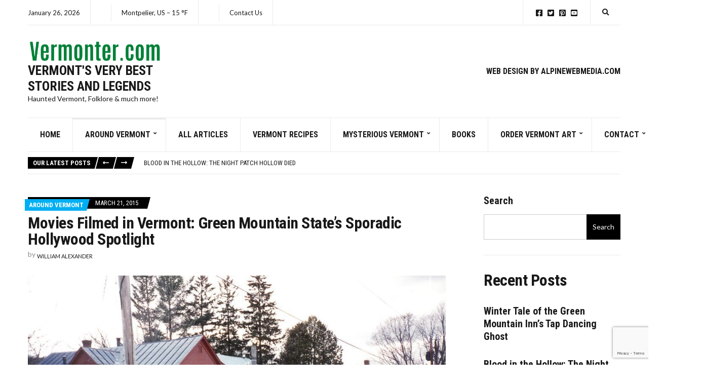

--- FILE ---
content_type: text/html; charset=UTF-8
request_url: https://www.vermonter.com/movies-filmed-in-vermont/
body_size: 32590
content:
<!doctype html>
<html lang="en-US" prefix="og: http://ogp.me/ns#" prefix="og: https://ogp.me/ns#">
<head>
	<meta charset="UTF-8">
	<meta name="viewport" content="width=device-width, initial-scale=1">
	<link rel="canonical" href="https://www.vermonter.com/movies-filmed-in-vermont/">
<meta name="description" content="There was a time when a lot of famous movies were filmed in Vermont Many of the movies filmed in Vermont listed below are independent or local productions that">
<meta property="og:title" content="Movies Filmed in Vermont: Green Mountain State&#039;s Sporadic Hollywood Spotlight - Vermont&#039;s Very Best Stories and Legends">
<meta property="og:type" content="article">
<meta property="og:image" content="https://www.vermonter.com/wp-content/uploads/2023/08/peacham_spitfire_grill.jpg">
<meta property="og:image:width" content="1000">
<meta property="og:image:height" content="693">
<meta property="og:image:alt" content="Movies filmed in Vermont">
<meta property="og:description" content="There was a time when a lot of famous movies were filmed in Vermont Many of the movies filmed in Vermont listed below are independent or local productions that">
<meta property="og:url" content="https://www.vermonter.com/movies-filmed-in-vermont/">
<meta property="og:locale" content="en_US">
<meta property="og:site_name" content="Vermont&#039;s Very Best Stories and Legends">
<meta property="article:published_time" content="2015-03-21T09:59:22-04:00">
<meta property="article:modified_time" content="2024-01-24T18:29:24-05:00">
<meta property="og:updated_time" content="2024-01-24T18:29:24-05:00">
<meta property="article:section" content="Around Vermont">
<meta property="article:tag" content="Ethan Frome">
<meta property="article:tag" content="filmed in vermont">
<meta property="article:tag" content="movies">
<meta property="article:tag" content="spitfire grill">
<meta property="article:tag" content="star trek">
<meta name="twitter:card" content="summary_large_image">
<meta name="twitter:image" content="https://www.vermonter.com/wp-content/uploads/2023/08/peacham_spitfire_grill.jpg">

<!-- Easy Social Share Buttons for WordPress v.10.8 https://socialsharingplugin.com -->
<meta property="og:image" content="https://www.vermonter.com/wp-content/uploads/2023/08/peacham_spitfire_grill.jpg" />
<meta property="og:image:secure_url" content="https://www.vermonter.com/wp-content/uploads/2023/08/peacham_spitfire_grill.jpg" />
<meta property="og:image:width" content="1000" />
<meta property="og:image:height" content="693" />
<!-- / Easy Social Share Buttons for WordPress -->
<meta name="twitter:image" content="https://www.vermonter.com/wp-content/uploads/2023/08/peacham_spitfire_grill.jpg" />

<!-- Search Engine Optimization by Rank Math PRO - https://rankmath.com/ -->
<title>Movies Filmed in Vermont: Green Mountain State&#039;s Sporadic Hollywood Spotlight - Vermont&#039;s Very Best Stories and Legends</title><link rel="preload" data-smush-preload as="image" href="https://www.vermonter.com/wp-content/uploads/2023/08/peacham_spitfire_grill-998x665.jpg" imagesrcset="https://www.vermonter.com/wp-content/uploads/2023/08/peacham_spitfire_grill-998x665.jpg 998w, https://www.vermonter.com/wp-content/uploads/2023/08/peacham_spitfire_grill-670x446.jpg 670w" imagesizes="(max-width: 998px) 100vw, 998px" fetchpriority="high" />
<meta name="description" content="Many of the movies filmed in Vermont listed below are independent or local productions that may be a little tough to find. Best bets for some of these would"/>
<meta name="robots" content="follow, index, max-snippet:-1, max-video-preview:-1, max-image-preview:large"/>
<link rel="canonical" href="https://www.vermonter.com/movies-filmed-in-vermont/" />
<meta property="og:locale" content="en_US" />
<meta property="og:type" content="article" />
<meta property="og:title" content="Movies Filmed in Vermont: Green Mountain State&#039;s Sporadic Hollywood Spotlight" />
<meta property="og:description" content="There was a time when a lot of famous movies were filmed in Vermont Many of the movies filmed in Vermont listed below are independent or local productions that may be a little tough to" />
<meta property="og:url" content="https://www.vermonter.com/movies-filmed-in-vermont/" />
<meta property="og:site_name" content="Vermonter.com" />
<meta property="article:publisher" content="https://www.facebook.com/vermonterdotcom" />
<meta property="article:author" content="https://www.facebook.com/alpinewebmedia/" />
<meta property="article:tag" content="Ethan Frome" />
<meta property="article:tag" content="filmed in vermont" />
<meta property="article:tag" content="movies" />
<meta property="article:tag" content="spitfire grill" />
<meta property="article:tag" content="star trek" />
<meta property="article:section" content="Around Vermont" />
<meta property="og:updated_time" content="2024-01-24T18:29:24-05:00" />
<meta property="article:published_time" content="2015-03-21T09:59:22-04:00" />
<meta property="article:modified_time" content="2024-01-24T18:29:24-05:00" />
<meta name="twitter:card" content="summary_large_image" />
<meta name="twitter:title" content="Movies Filmed in Vermont: Green Mountain State&#039;s Sporadic Hollywood Spotlight" />
<meta name="twitter:description" content="There was a time when a lot of famous movies were filmed in Vermont Many of the movies filmed in Vermont listed below are independent or local productions that may be a little tough to" />
<meta name="twitter:label1" content="Written by" />
<meta name="twitter:data1" content="William Alexander" />
<meta name="twitter:label2" content="Time to read" />
<meta name="twitter:data2" content="6 minutes" />
<script type="application/ld+json" class="rank-math-schema-pro">{"@context":"https://schema.org","@graph":[{"@type":"Organization","@id":"https://www.vermonter.com/#organization","name":"Alpine Web Media LLC","sameAs":["https://www.facebook.com/vermonterdotcom"],"logo":{"@type":"ImageObject","@id":"https://www.vermonter.com/#logo","url":"https://www.vermonter.com/wp-content/uploads/2025/12/cropped-Vermonter.png","contentUrl":"https://www.vermonter.com/wp-content/uploads/2025/12/cropped-Vermonter.png","caption":"Vermonter.com","inLanguage":"en-US","width":"423","height":"70"}},{"@type":"WebSite","@id":"https://www.vermonter.com/#website","url":"https://www.vermonter.com","name":"Vermonter.com","alternateName":"Vermont's Very Best Stories and Legends","publisher":{"@id":"https://www.vermonter.com/#organization"},"inLanguage":"en-US"},{"@type":"ImageObject","@id":"https://www.vermonter.com/wp-content/uploads/2023/08/peacham_spitfire_grill.jpg","url":"https://www.vermonter.com/wp-content/uploads/2023/08/peacham_spitfire_grill.jpg","width":"1000","height":"693","caption":"Movies filmed in Vermont","inLanguage":"en-US"},{"@type":"WebPage","@id":"https://www.vermonter.com/movies-filmed-in-vermont/#webpage","url":"https://www.vermonter.com/movies-filmed-in-vermont/","name":"Movies Filmed in Vermont: Green Mountain State&#039;s Sporadic Hollywood Spotlight - Vermont&#039;s Very Best Stories and Legends","datePublished":"2015-03-21T09:59:22-04:00","dateModified":"2024-01-24T18:29:24-05:00","isPartOf":{"@id":"https://www.vermonter.com/#website"},"primaryImageOfPage":{"@id":"https://www.vermonter.com/wp-content/uploads/2023/08/peacham_spitfire_grill.jpg"},"inLanguage":"en-US"},{"@type":"Person","@id":"https://www.vermonter.com/author/vermonter/","name":"William Alexander","url":"https://www.vermonter.com/author/vermonter/","image":{"@type":"ImageObject","@id":"https://secure.gravatar.com/avatar/b874e5d417de14f7ee1d5cd3454750de03e5aff1380a1c126f2092113141ae7c?s=96&amp;d=mm&amp;r=g","url":"https://secure.gravatar.com/avatar/b874e5d417de14f7ee1d5cd3454750de03e5aff1380a1c126f2092113141ae7c?s=96&amp;d=mm&amp;r=g","caption":"William Alexander","inLanguage":"en-US"},"worksFor":{"@id":"https://www.vermonter.com/#organization"}},{"@type":"BlogPosting","headline":"Movies Filmed in Vermont: Green Mountain State&#039;s Sporadic Hollywood Spotlight - Vermont&#039;s Very","datePublished":"2015-03-21T09:59:22-04:00","dateModified":"2024-01-24T18:29:24-05:00","articleSection":"Around Vermont, Music &amp; Arts","author":{"@id":"https://www.vermonter.com/author/vermonter/","name":"William Alexander"},"publisher":{"@id":"https://www.vermonter.com/#organization"},"description":"Many of the movies filmed in Vermont listed below are independent or local productions that may be a little tough to find. Best bets for some of these would","name":"Movies Filmed in Vermont: Green Mountain State&#039;s Sporadic Hollywood Spotlight - Vermont&#039;s Very","@id":"https://www.vermonter.com/movies-filmed-in-vermont/#richSnippet","isPartOf":{"@id":"https://www.vermonter.com/movies-filmed-in-vermont/#webpage"},"image":{"@id":"https://www.vermonter.com/wp-content/uploads/2023/08/peacham_spitfire_grill.jpg"},"inLanguage":"en-US","mainEntityOfPage":{"@id":"https://www.vermonter.com/movies-filmed-in-vermont/#webpage"}}]}</script>
<!-- /Rank Math WordPress SEO plugin -->

<script type='application/javascript'  id='pys-version-script'>console.log('PixelYourSite Free version 11.1.5.2');</script>
<link rel='dns-prefetch' href='//fonts.googleapis.com' />
<link rel="alternate" type="application/rss+xml" title="Vermont&#039;s Very Best Stories and Legends &raquo; Feed" href="https://www.vermonter.com/feed/" />
<link rel="alternate" type="application/rss+xml" title="Vermont&#039;s Very Best Stories and Legends &raquo; Comments Feed" href="https://www.vermonter.com/comments/feed/" />
<link rel="alternate" title="oEmbed (JSON)" type="application/json+oembed" href="https://www.vermonter.com/wp-json/oembed/1.0/embed?url=https%3A%2F%2Fwww.vermonter.com%2Fmovies-filmed-in-vermont%2F" />
<link rel="alternate" title="oEmbed (XML)" type="text/xml+oembed" href="https://www.vermonter.com/wp-json/oembed/1.0/embed?url=https%3A%2F%2Fwww.vermonter.com%2Fmovies-filmed-in-vermont%2F&#038;format=xml" />
		<style>
			.lazyload,
			.lazyloading {
				max-width: 100%;
			}
		</style>
				<!-- This site uses the Google Analytics by MonsterInsights plugin v9.11.1 - Using Analytics tracking - https://www.monsterinsights.com/ -->
							<script src="//www.googletagmanager.com/gtag/js?id=G-D2RKZMYSM4"  data-cfasync="false" data-wpfc-render="false" async></script>
			<script data-cfasync="false" data-wpfc-render="false">
				var mi_version = '9.11.1';
				var mi_track_user = true;
				var mi_no_track_reason = '';
								var MonsterInsightsDefaultLocations = {"page_location":"https:\/\/www.vermonter.com\/movies-filmed-in-vermont\/"};
								if ( typeof MonsterInsightsPrivacyGuardFilter === 'function' ) {
					var MonsterInsightsLocations = (typeof MonsterInsightsExcludeQuery === 'object') ? MonsterInsightsPrivacyGuardFilter( MonsterInsightsExcludeQuery ) : MonsterInsightsPrivacyGuardFilter( MonsterInsightsDefaultLocations );
				} else {
					var MonsterInsightsLocations = (typeof MonsterInsightsExcludeQuery === 'object') ? MonsterInsightsExcludeQuery : MonsterInsightsDefaultLocations;
				}

								var disableStrs = [
										'ga-disable-G-D2RKZMYSM4',
									];

				/* Function to detect opted out users */
				function __gtagTrackerIsOptedOut() {
					for (var index = 0; index < disableStrs.length; index++) {
						if (document.cookie.indexOf(disableStrs[index] + '=true') > -1) {
							return true;
						}
					}

					return false;
				}

				/* Disable tracking if the opt-out cookie exists. */
				if (__gtagTrackerIsOptedOut()) {
					for (var index = 0; index < disableStrs.length; index++) {
						window[disableStrs[index]] = true;
					}
				}

				/* Opt-out function */
				function __gtagTrackerOptout() {
					for (var index = 0; index < disableStrs.length; index++) {
						document.cookie = disableStrs[index] + '=true; expires=Thu, 31 Dec 2099 23:59:59 UTC; path=/';
						window[disableStrs[index]] = true;
					}
				}

				if ('undefined' === typeof gaOptout) {
					function gaOptout() {
						__gtagTrackerOptout();
					}
				}
								window.dataLayer = window.dataLayer || [];

				window.MonsterInsightsDualTracker = {
					helpers: {},
					trackers: {},
				};
				if (mi_track_user) {
					function __gtagDataLayer() {
						dataLayer.push(arguments);
					}

					function __gtagTracker(type, name, parameters) {
						if (!parameters) {
							parameters = {};
						}

						if (parameters.send_to) {
							__gtagDataLayer.apply(null, arguments);
							return;
						}

						if (type === 'event') {
														parameters.send_to = monsterinsights_frontend.v4_id;
							var hookName = name;
							if (typeof parameters['event_category'] !== 'undefined') {
								hookName = parameters['event_category'] + ':' + name;
							}

							if (typeof MonsterInsightsDualTracker.trackers[hookName] !== 'undefined') {
								MonsterInsightsDualTracker.trackers[hookName](parameters);
							} else {
								__gtagDataLayer('event', name, parameters);
							}
							
						} else {
							__gtagDataLayer.apply(null, arguments);
						}
					}

					__gtagTracker('js', new Date());
					__gtagTracker('set', {
						'developer_id.dZGIzZG': true,
											});
					if ( MonsterInsightsLocations.page_location ) {
						__gtagTracker('set', MonsterInsightsLocations);
					}
										__gtagTracker('config', 'G-D2RKZMYSM4', {"forceSSL":"true","link_attribution":"true"} );
										window.gtag = __gtagTracker;										(function () {
						/* https://developers.google.com/analytics/devguides/collection/analyticsjs/ */
						/* ga and __gaTracker compatibility shim. */
						var noopfn = function () {
							return null;
						};
						var newtracker = function () {
							return new Tracker();
						};
						var Tracker = function () {
							return null;
						};
						var p = Tracker.prototype;
						p.get = noopfn;
						p.set = noopfn;
						p.send = function () {
							var args = Array.prototype.slice.call(arguments);
							args.unshift('send');
							__gaTracker.apply(null, args);
						};
						var __gaTracker = function () {
							var len = arguments.length;
							if (len === 0) {
								return;
							}
							var f = arguments[len - 1];
							if (typeof f !== 'object' || f === null || typeof f.hitCallback !== 'function') {
								if ('send' === arguments[0]) {
									var hitConverted, hitObject = false, action;
									if ('event' === arguments[1]) {
										if ('undefined' !== typeof arguments[3]) {
											hitObject = {
												'eventAction': arguments[3],
												'eventCategory': arguments[2],
												'eventLabel': arguments[4],
												'value': arguments[5] ? arguments[5] : 1,
											}
										}
									}
									if ('pageview' === arguments[1]) {
										if ('undefined' !== typeof arguments[2]) {
											hitObject = {
												'eventAction': 'page_view',
												'page_path': arguments[2],
											}
										}
									}
									if (typeof arguments[2] === 'object') {
										hitObject = arguments[2];
									}
									if (typeof arguments[5] === 'object') {
										Object.assign(hitObject, arguments[5]);
									}
									if ('undefined' !== typeof arguments[1].hitType) {
										hitObject = arguments[1];
										if ('pageview' === hitObject.hitType) {
											hitObject.eventAction = 'page_view';
										}
									}
									if (hitObject) {
										action = 'timing' === arguments[1].hitType ? 'timing_complete' : hitObject.eventAction;
										hitConverted = mapArgs(hitObject);
										__gtagTracker('event', action, hitConverted);
									}
								}
								return;
							}

							function mapArgs(args) {
								var arg, hit = {};
								var gaMap = {
									'eventCategory': 'event_category',
									'eventAction': 'event_action',
									'eventLabel': 'event_label',
									'eventValue': 'event_value',
									'nonInteraction': 'non_interaction',
									'timingCategory': 'event_category',
									'timingVar': 'name',
									'timingValue': 'value',
									'timingLabel': 'event_label',
									'page': 'page_path',
									'location': 'page_location',
									'title': 'page_title',
									'referrer' : 'page_referrer',
								};
								for (arg in args) {
																		if (!(!args.hasOwnProperty(arg) || !gaMap.hasOwnProperty(arg))) {
										hit[gaMap[arg]] = args[arg];
									} else {
										hit[arg] = args[arg];
									}
								}
								return hit;
							}

							try {
								f.hitCallback();
							} catch (ex) {
							}
						};
						__gaTracker.create = newtracker;
						__gaTracker.getByName = newtracker;
						__gaTracker.getAll = function () {
							return [];
						};
						__gaTracker.remove = noopfn;
						__gaTracker.loaded = true;
						window['__gaTracker'] = __gaTracker;
					})();
									} else {
										console.log("");
					(function () {
						function __gtagTracker() {
							return null;
						}

						window['__gtagTracker'] = __gtagTracker;
						window['gtag'] = __gtagTracker;
					})();
									}
			</script>
							<!-- / Google Analytics by MonsterInsights -->
		<style id='wp-img-auto-sizes-contain-inline-css'>
img:is([sizes=auto i],[sizes^="auto," i]){contain-intrinsic-size:3000px 1500px}
/*# sourceURL=wp-img-auto-sizes-contain-inline-css */
</style>

<style id='wp-emoji-styles-inline-css'>

	img.wp-smiley, img.emoji {
		display: inline !important;
		border: none !important;
		box-shadow: none !important;
		height: 1em !important;
		width: 1em !important;
		margin: 0 0.07em !important;
		vertical-align: -0.1em !important;
		background: none !important;
		padding: 0 !important;
	}
/*# sourceURL=wp-emoji-styles-inline-css */
</style>
<link rel='stylesheet' id='wp-block-library-css' href='https://www.vermonter.com/wp-includes/css/dist/block-library/style.min.css?ver=a1cc0c430e03ee912d546662eb22605c' media='all' />
<style id='wp-block-latest-posts-inline-css'>
.wp-block-latest-posts{box-sizing:border-box}.wp-block-latest-posts.alignleft{margin-right:2em}.wp-block-latest-posts.alignright{margin-left:2em}.wp-block-latest-posts.wp-block-latest-posts__list{list-style:none}.wp-block-latest-posts.wp-block-latest-posts__list li{clear:both;overflow-wrap:break-word}.wp-block-latest-posts.is-grid{display:flex;flex-wrap:wrap}.wp-block-latest-posts.is-grid li{margin:0 1.25em 1.25em 0;width:100%}@media (min-width:600px){.wp-block-latest-posts.columns-2 li{width:calc(50% - .625em)}.wp-block-latest-posts.columns-2 li:nth-child(2n){margin-right:0}.wp-block-latest-posts.columns-3 li{width:calc(33.33333% - .83333em)}.wp-block-latest-posts.columns-3 li:nth-child(3n){margin-right:0}.wp-block-latest-posts.columns-4 li{width:calc(25% - .9375em)}.wp-block-latest-posts.columns-4 li:nth-child(4n){margin-right:0}.wp-block-latest-posts.columns-5 li{width:calc(20% - 1em)}.wp-block-latest-posts.columns-5 li:nth-child(5n){margin-right:0}.wp-block-latest-posts.columns-6 li{width:calc(16.66667% - 1.04167em)}.wp-block-latest-posts.columns-6 li:nth-child(6n){margin-right:0}}:root :where(.wp-block-latest-posts.is-grid){padding:0}:root :where(.wp-block-latest-posts.wp-block-latest-posts__list){padding-left:0}.wp-block-latest-posts__post-author,.wp-block-latest-posts__post-date{display:block;font-size:.8125em}.wp-block-latest-posts__post-excerpt,.wp-block-latest-posts__post-full-content{margin-bottom:1em;margin-top:.5em}.wp-block-latest-posts__featured-image a{display:inline-block}.wp-block-latest-posts__featured-image img{height:auto;max-width:100%;width:auto}.wp-block-latest-posts__featured-image.alignleft{float:left;margin-right:1em}.wp-block-latest-posts__featured-image.alignright{float:right;margin-left:1em}.wp-block-latest-posts__featured-image.aligncenter{margin-bottom:1em;text-align:center}
/*# sourceURL=https://www.vermonter.com/wp-includes/blocks/latest-posts/style.min.css */
</style>
<style id='wp-block-search-inline-css'>
.wp-block-search__button{margin-left:10px;word-break:normal}.wp-block-search__button.has-icon{line-height:0}.wp-block-search__button svg{height:1.25em;min-height:24px;min-width:24px;width:1.25em;fill:currentColor;vertical-align:text-bottom}:where(.wp-block-search__button){border:1px solid #ccc;padding:6px 10px}.wp-block-search__inside-wrapper{display:flex;flex:auto;flex-wrap:nowrap;max-width:100%}.wp-block-search__label{width:100%}.wp-block-search.wp-block-search__button-only .wp-block-search__button{box-sizing:border-box;display:flex;flex-shrink:0;justify-content:center;margin-left:0;max-width:100%}.wp-block-search.wp-block-search__button-only .wp-block-search__inside-wrapper{min-width:0!important;transition-property:width}.wp-block-search.wp-block-search__button-only .wp-block-search__input{flex-basis:100%;transition-duration:.3s}.wp-block-search.wp-block-search__button-only.wp-block-search__searchfield-hidden,.wp-block-search.wp-block-search__button-only.wp-block-search__searchfield-hidden .wp-block-search__inside-wrapper{overflow:hidden}.wp-block-search.wp-block-search__button-only.wp-block-search__searchfield-hidden .wp-block-search__input{border-left-width:0!important;border-right-width:0!important;flex-basis:0;flex-grow:0;margin:0;min-width:0!important;padding-left:0!important;padding-right:0!important;width:0!important}:where(.wp-block-search__input){appearance:none;border:1px solid #949494;flex-grow:1;font-family:inherit;font-size:inherit;font-style:inherit;font-weight:inherit;letter-spacing:inherit;line-height:inherit;margin-left:0;margin-right:0;min-width:3rem;padding:8px;text-decoration:unset!important;text-transform:inherit}:where(.wp-block-search__button-inside .wp-block-search__inside-wrapper){background-color:#fff;border:1px solid #949494;box-sizing:border-box;padding:4px}:where(.wp-block-search__button-inside .wp-block-search__inside-wrapper) .wp-block-search__input{border:none;border-radius:0;padding:0 4px}:where(.wp-block-search__button-inside .wp-block-search__inside-wrapper) .wp-block-search__input:focus{outline:none}:where(.wp-block-search__button-inside .wp-block-search__inside-wrapper) :where(.wp-block-search__button){padding:4px 8px}.wp-block-search.aligncenter .wp-block-search__inside-wrapper{margin:auto}.wp-block[data-align=right] .wp-block-search.wp-block-search__button-only .wp-block-search__inside-wrapper{float:right}
/*# sourceURL=https://www.vermonter.com/wp-includes/blocks/search/style.min.css */
</style>
<style id='wp-block-group-inline-css'>
.wp-block-group{box-sizing:border-box}:where(.wp-block-group.wp-block-group-is-layout-constrained){position:relative}
/*# sourceURL=https://www.vermonter.com/wp-includes/blocks/group/style.min.css */
</style>
<style id='global-styles-inline-css'>
:root{--wp--preset--aspect-ratio--square: 1;--wp--preset--aspect-ratio--4-3: 4/3;--wp--preset--aspect-ratio--3-4: 3/4;--wp--preset--aspect-ratio--3-2: 3/2;--wp--preset--aspect-ratio--2-3: 2/3;--wp--preset--aspect-ratio--16-9: 16/9;--wp--preset--aspect-ratio--9-16: 9/16;--wp--preset--color--black: #000000;--wp--preset--color--cyan-bluish-gray: #abb8c3;--wp--preset--color--white: #ffffff;--wp--preset--color--pale-pink: #f78da7;--wp--preset--color--vivid-red: #cf2e2e;--wp--preset--color--luminous-vivid-orange: #ff6900;--wp--preset--color--luminous-vivid-amber: #fcb900;--wp--preset--color--light-green-cyan: #7bdcb5;--wp--preset--color--vivid-green-cyan: #00d084;--wp--preset--color--pale-cyan-blue: #8ed1fc;--wp--preset--color--vivid-cyan-blue: #0693e3;--wp--preset--color--vivid-purple: #9b51e0;--wp--preset--color--theme-primary: #000000;--wp--preset--color--theme-dark-gray: #191919;--wp--preset--color--theme-medium-gray: #808080;--wp--preset--color--theme-light-gray: #ebebeb;--wp--preset--gradient--vivid-cyan-blue-to-vivid-purple: linear-gradient(135deg,rgb(6,147,227) 0%,rgb(155,81,224) 100%);--wp--preset--gradient--light-green-cyan-to-vivid-green-cyan: linear-gradient(135deg,rgb(122,220,180) 0%,rgb(0,208,130) 100%);--wp--preset--gradient--luminous-vivid-amber-to-luminous-vivid-orange: linear-gradient(135deg,rgb(252,185,0) 0%,rgb(255,105,0) 100%);--wp--preset--gradient--luminous-vivid-orange-to-vivid-red: linear-gradient(135deg,rgb(255,105,0) 0%,rgb(207,46,46) 100%);--wp--preset--gradient--very-light-gray-to-cyan-bluish-gray: linear-gradient(135deg,rgb(238,238,238) 0%,rgb(169,184,195) 100%);--wp--preset--gradient--cool-to-warm-spectrum: linear-gradient(135deg,rgb(74,234,220) 0%,rgb(151,120,209) 20%,rgb(207,42,186) 40%,rgb(238,44,130) 60%,rgb(251,105,98) 80%,rgb(254,248,76) 100%);--wp--preset--gradient--blush-light-purple: linear-gradient(135deg,rgb(255,206,236) 0%,rgb(152,150,240) 100%);--wp--preset--gradient--blush-bordeaux: linear-gradient(135deg,rgb(254,205,165) 0%,rgb(254,45,45) 50%,rgb(107,0,62) 100%);--wp--preset--gradient--luminous-dusk: linear-gradient(135deg,rgb(255,203,112) 0%,rgb(199,81,192) 50%,rgb(65,88,208) 100%);--wp--preset--gradient--pale-ocean: linear-gradient(135deg,rgb(255,245,203) 0%,rgb(182,227,212) 50%,rgb(51,167,181) 100%);--wp--preset--gradient--electric-grass: linear-gradient(135deg,rgb(202,248,128) 0%,rgb(113,206,126) 100%);--wp--preset--gradient--midnight: linear-gradient(135deg,rgb(2,3,129) 0%,rgb(40,116,252) 100%);--wp--preset--font-size--small: 13px;--wp--preset--font-size--medium: 20px;--wp--preset--font-size--large: 36px;--wp--preset--font-size--x-large: 42px;--wp--preset--spacing--20: 0.44rem;--wp--preset--spacing--30: 0.67rem;--wp--preset--spacing--40: 1rem;--wp--preset--spacing--50: 1.5rem;--wp--preset--spacing--60: 2.25rem;--wp--preset--spacing--70: 3.38rem;--wp--preset--spacing--80: 5.06rem;--wp--preset--shadow--natural: 6px 6px 9px rgba(0, 0, 0, 0.2);--wp--preset--shadow--deep: 12px 12px 50px rgba(0, 0, 0, 0.4);--wp--preset--shadow--sharp: 6px 6px 0px rgba(0, 0, 0, 0.2);--wp--preset--shadow--outlined: 6px 6px 0px -3px rgb(255, 255, 255), 6px 6px rgb(0, 0, 0);--wp--preset--shadow--crisp: 6px 6px 0px rgb(0, 0, 0);}:root :where(.is-layout-flow) > :first-child{margin-block-start: 0;}:root :where(.is-layout-flow) > :last-child{margin-block-end: 0;}:root :where(.is-layout-flow) > *{margin-block-start: 24px;margin-block-end: 0;}:root :where(.is-layout-constrained) > :first-child{margin-block-start: 0;}:root :where(.is-layout-constrained) > :last-child{margin-block-end: 0;}:root :where(.is-layout-constrained) > *{margin-block-start: 24px;margin-block-end: 0;}:root :where(.is-layout-flex){gap: 24px;}:root :where(.is-layout-grid){gap: 24px;}body .is-layout-flex{display: flex;}.is-layout-flex{flex-wrap: wrap;align-items: center;}.is-layout-flex > :is(*, div){margin: 0;}body .is-layout-grid{display: grid;}.is-layout-grid > :is(*, div){margin: 0;}.has-black-color{color: var(--wp--preset--color--black) !important;}.has-cyan-bluish-gray-color{color: var(--wp--preset--color--cyan-bluish-gray) !important;}.has-white-color{color: var(--wp--preset--color--white) !important;}.has-pale-pink-color{color: var(--wp--preset--color--pale-pink) !important;}.has-vivid-red-color{color: var(--wp--preset--color--vivid-red) !important;}.has-luminous-vivid-orange-color{color: var(--wp--preset--color--luminous-vivid-orange) !important;}.has-luminous-vivid-amber-color{color: var(--wp--preset--color--luminous-vivid-amber) !important;}.has-light-green-cyan-color{color: var(--wp--preset--color--light-green-cyan) !important;}.has-vivid-green-cyan-color{color: var(--wp--preset--color--vivid-green-cyan) !important;}.has-pale-cyan-blue-color{color: var(--wp--preset--color--pale-cyan-blue) !important;}.has-vivid-cyan-blue-color{color: var(--wp--preset--color--vivid-cyan-blue) !important;}.has-vivid-purple-color{color: var(--wp--preset--color--vivid-purple) !important;}.has-theme-primary-color{color: var(--wp--preset--color--theme-primary) !important;}.has-theme-dark-gray-color{color: var(--wp--preset--color--theme-dark-gray) !important;}.has-theme-medium-gray-color{color: var(--wp--preset--color--theme-medium-gray) !important;}.has-theme-light-gray-color{color: var(--wp--preset--color--theme-light-gray) !important;}.has-black-background-color{background-color: var(--wp--preset--color--black) !important;}.has-cyan-bluish-gray-background-color{background-color: var(--wp--preset--color--cyan-bluish-gray) !important;}.has-white-background-color{background-color: var(--wp--preset--color--white) !important;}.has-pale-pink-background-color{background-color: var(--wp--preset--color--pale-pink) !important;}.has-vivid-red-background-color{background-color: var(--wp--preset--color--vivid-red) !important;}.has-luminous-vivid-orange-background-color{background-color: var(--wp--preset--color--luminous-vivid-orange) !important;}.has-luminous-vivid-amber-background-color{background-color: var(--wp--preset--color--luminous-vivid-amber) !important;}.has-light-green-cyan-background-color{background-color: var(--wp--preset--color--light-green-cyan) !important;}.has-vivid-green-cyan-background-color{background-color: var(--wp--preset--color--vivid-green-cyan) !important;}.has-pale-cyan-blue-background-color{background-color: var(--wp--preset--color--pale-cyan-blue) !important;}.has-vivid-cyan-blue-background-color{background-color: var(--wp--preset--color--vivid-cyan-blue) !important;}.has-vivid-purple-background-color{background-color: var(--wp--preset--color--vivid-purple) !important;}.has-theme-primary-background-color{background-color: var(--wp--preset--color--theme-primary) !important;}.has-theme-dark-gray-background-color{background-color: var(--wp--preset--color--theme-dark-gray) !important;}.has-theme-medium-gray-background-color{background-color: var(--wp--preset--color--theme-medium-gray) !important;}.has-theme-light-gray-background-color{background-color: var(--wp--preset--color--theme-light-gray) !important;}.has-black-border-color{border-color: var(--wp--preset--color--black) !important;}.has-cyan-bluish-gray-border-color{border-color: var(--wp--preset--color--cyan-bluish-gray) !important;}.has-white-border-color{border-color: var(--wp--preset--color--white) !important;}.has-pale-pink-border-color{border-color: var(--wp--preset--color--pale-pink) !important;}.has-vivid-red-border-color{border-color: var(--wp--preset--color--vivid-red) !important;}.has-luminous-vivid-orange-border-color{border-color: var(--wp--preset--color--luminous-vivid-orange) !important;}.has-luminous-vivid-amber-border-color{border-color: var(--wp--preset--color--luminous-vivid-amber) !important;}.has-light-green-cyan-border-color{border-color: var(--wp--preset--color--light-green-cyan) !important;}.has-vivid-green-cyan-border-color{border-color: var(--wp--preset--color--vivid-green-cyan) !important;}.has-pale-cyan-blue-border-color{border-color: var(--wp--preset--color--pale-cyan-blue) !important;}.has-vivid-cyan-blue-border-color{border-color: var(--wp--preset--color--vivid-cyan-blue) !important;}.has-vivid-purple-border-color{border-color: var(--wp--preset--color--vivid-purple) !important;}.has-theme-primary-border-color{border-color: var(--wp--preset--color--theme-primary) !important;}.has-theme-dark-gray-border-color{border-color: var(--wp--preset--color--theme-dark-gray) !important;}.has-theme-medium-gray-border-color{border-color: var(--wp--preset--color--theme-medium-gray) !important;}.has-theme-light-gray-border-color{border-color: var(--wp--preset--color--theme-light-gray) !important;}.has-vivid-cyan-blue-to-vivid-purple-gradient-background{background: var(--wp--preset--gradient--vivid-cyan-blue-to-vivid-purple) !important;}.has-light-green-cyan-to-vivid-green-cyan-gradient-background{background: var(--wp--preset--gradient--light-green-cyan-to-vivid-green-cyan) !important;}.has-luminous-vivid-amber-to-luminous-vivid-orange-gradient-background{background: var(--wp--preset--gradient--luminous-vivid-amber-to-luminous-vivid-orange) !important;}.has-luminous-vivid-orange-to-vivid-red-gradient-background{background: var(--wp--preset--gradient--luminous-vivid-orange-to-vivid-red) !important;}.has-very-light-gray-to-cyan-bluish-gray-gradient-background{background: var(--wp--preset--gradient--very-light-gray-to-cyan-bluish-gray) !important;}.has-cool-to-warm-spectrum-gradient-background{background: var(--wp--preset--gradient--cool-to-warm-spectrum) !important;}.has-blush-light-purple-gradient-background{background: var(--wp--preset--gradient--blush-light-purple) !important;}.has-blush-bordeaux-gradient-background{background: var(--wp--preset--gradient--blush-bordeaux) !important;}.has-luminous-dusk-gradient-background{background: var(--wp--preset--gradient--luminous-dusk) !important;}.has-pale-ocean-gradient-background{background: var(--wp--preset--gradient--pale-ocean) !important;}.has-electric-grass-gradient-background{background: var(--wp--preset--gradient--electric-grass) !important;}.has-midnight-gradient-background{background: var(--wp--preset--gradient--midnight) !important;}.has-small-font-size{font-size: var(--wp--preset--font-size--small) !important;}.has-medium-font-size{font-size: var(--wp--preset--font-size--medium) !important;}.has-large-font-size{font-size: var(--wp--preset--font-size--large) !important;}.has-x-large-font-size{font-size: var(--wp--preset--font-size--x-large) !important;}
/*# sourceURL=global-styles-inline-css */
</style>

<style id='classic-theme-styles-inline-css'>
/*! This file is auto-generated */
.wp-block-button__link{color:#fff;background-color:#32373c;border-radius:9999px;box-shadow:none;text-decoration:none;padding:calc(.667em + 2px) calc(1.333em + 2px);font-size:1.125em}.wp-block-file__button{background:#32373c;color:#fff;text-decoration:none}
/*# sourceURL=/wp-includes/css/classic-themes.min.css */
</style>
<link rel='stylesheet' id='contact-form-7-css' href='https://www.vermonter.com/wp-content/plugins/contact-form-7/includes/css/styles.css?ver=6.1.4' media='all' />
<link rel='stylesheet' id='gutenbee-animations-css' href='https://www.vermonter.com/wp-content/plugins/gutenbee/build/gutenbee.animations.css?ver=2.19.1' media='all' />
<link rel='stylesheet' id='ignition-user-google-fonts-css' href='https://fonts.googleapis.com/css?family=Lato%3A400%2C400i%2C700%7CRoboto+Condensed%3A700%2C400%2C400i&#038;ver=3.5.0' media='all' />
<link rel='stylesheet' id='ignition-icons-css' href='https://www.vermonter.com/wp-content/plugins/ignition/inc/assets/vendor/ignition-icons/css/ignition-icons.min.css?ver=3.5.0' media='all' />
<link rel='stylesheet' id='ignition-style-css' href='https://www.vermonter.com/wp-content/plugins/ignition/inc/assets/css/style.min.css?ver=3.5.0' media='all' />
<link rel='stylesheet' id='ignition-contact-forms-css' href='https://www.vermonter.com/wp-content/plugins/ignition/inc/assets/css/contact-forms.min.css?ver=3.5.0' media='all' />
<link rel='stylesheet' id='slick-css' href='https://www.vermonter.com/wp-content/plugins/ignition/inc/assets/vendor/slick/slick.min.css?ver=1.6.0' media='all' />
<link rel='stylesheet' id='ignition-public-opinion-style-css' href='https://www.vermonter.com/wp-content/themes/ignition-public-opinion/style.min.css?ver=1.3.3' media='all' />
<style id='ignition-public-opinion-generated-styles-inline-css'>
:root { --ignition-body-background-color: #ffffff; --ignition-primary-color: #000000; --ignition-secondary-color: #00aff2; --ignition-text-color: #191919; --ignition-secondary-text-color: #808080; --ignition-headings-color: #191919; --ignition-border-color: #ebebeb; --ignition-forms-background-color: #ffffff; --ignition-forms-border-color: #cccccc; --ignition-forms-text-color: #000000; --ignition-buttons-background-color: #000000; --ignition-buttons-text-color: #ffffff; --ignition-buttons-border-color: #000000; --ignition-primary-font-family: Lato; --ignition-secondary-font-family: Roboto Condensed; --ignition-top-bar-text-color: #191919; --ignition-top-bar-border-color: #ebebeb; --ignition-top-bar-transparent-text-color: #191919; --ignition-top-bar-transparent-border-color: #ebebeb; --ignition-header-text-color: #191919; --ignition-header-border-color: #ebebeb; --ignition-header-submenu-background-color: rgba(255, 255, 255, 0.9); --ignition-header-submenu-text-color: #191919; --ignition-header-sticky-background-color: #ffffff; --ignition-header-sticky-text-color: #191919; --ignition-header-sticky-border-color: #ebebeb; --ignition-header-sticky-submenu-background-color: rgba(255, 255, 255, 0.9); --ignition-header-sticky-submenu-text-color: #191919; --ignition-mobile-nav-background-color: #ffffff; --ignition-mobile-nav-text-color: #191919; --ignition-mobile-nav-border-color: #ebebeb; --ignition-footer-background-color: #f7f7f7; --ignition-footer-border-color: #ebebeb; --ignition-footer-title-color: #191919; --ignition-footer-text-color: #191919; --ignition-footer-credits-background-color: #ffffff; --ignition-footer-credits-text-color: #191919; --ignition-footer-credits-link-color: #191919; --ignition-footer-credits-border-color: #ebebeb; } @media (min-width: calc(1370px + 60px)) { .container, .theme-grid > .wp-block-gutenbee-container-inner, .alignwide .maxslider-slide-content, .alignfull .maxslider-slide-content { width: 1370px; max-width: 100%; } [class*="-template-fullwidth-narrow"] .alignwide { width: calc(1370px - 30px); } .theme-grid > .wp-block-gutenbee-container-inner { padding-left: 15px; padding-right: 15px; } } html { font-size: 18px; } body { font-family: Lato, sans-serif; font-weight: 400; font-size: 18px; line-height: 1.7; text-transform: none; letter-spacing: 0em; } h1,h2,h3,h4,h5,h6, label, .label, .ignition-widget-item-title, .ignition-widget-item-subtitle, .site-logo, .mobile-nav-trigger, .page-hero-title, .page-title, .entry-meta-top, .entry-navigation, .news-ticker, .widget_archive li, .widget_categories li, .widget_meta li, .widget_nav_menu li, .widget_pages li, .widget_product_categories li, .widget_rating_filter li, .woocommerce-widget-layered-nav li, li.wc-block-grid__product .wc-block-grid__product-title, .has-drop-cap:not(:focus)::first-letter, .product_list_widget li > a, .product_list_widget .widget-product-content-wrap > a, .entry-list-meta-value, .wp-block-gutenbee-review .entry-rating-final-score strong, .wp-block-latest-posts > li > a, .wp-block-pullquote.is-style-solid-color, .wp-block-quote { font-family: "Roboto Condensed", sans-serif; font-weight: 700; } .navigation-main, .head-mast .head-content-slot-item, .navigation-mobile-wrap { font-family: "Roboto Condensed", sans-serif; font-weight: 700; font-size: 16px; line-height: 1.25; text-transform: uppercase; letter-spacing: 0em; } h1,.page-hero-title,.page-title { font-size: 36px; line-height: 1.2; text-transform: none; letter-spacing: -0.015em; } h2, .wc-block-grid__product-title { font-size: 32px; line-height: 1.2; text-transform: none; letter-spacing: -0.015em; } h3 { font-size: 28px; line-height: 1.2; text-transform: none; letter-spacing: -0.015em; } h4 { font-size: 24px; line-height: 1.2; text-transform: none; letter-spacing: -0.015em; } h5 { font-size: 20px; line-height: 1.2; text-transform: none; letter-spacing: -0.015em; } h6 { font-size: 18px; line-height: 1.2; text-transform: none; letter-spacing: -0.015em; } .widget-title { font-size: 20px; line-height: 1.2; text-transform: none; letter-spacing: -0.015em; } .widget { font-size: 16px; line-height: 1.6; text-transform: none; letter-spacing: 0em; } .btn, .button, .gutenbee-block-button-link, .wp-block-button__link, .comment-reply-link, .ci-item-filter, .maxslider-slide .maxslider-btn, .added_to_cart, input[type="submit"], input[type="reset"], button[type="submit"] { font-family: Lato, sans-serif; font-weight: 400; font-size: 14px; line-height: 1.25; text-transform: none; letter-spacing: 0em; } @media (max-width: 991px) { #mobilemenu { display: block; } .head-content-slot-mobile-nav { display: inline-block; } .nav { display: none; } .head-content-slot-item { flex: auto; } .head-intro-inner { display: flex; flex-direction: column; } .head-intro-inner .head-content-slot { justify-content: center; text-align: center; flex-wrap: wrap; } .head-intro-inner .head-content-slot-item { padding: 5px 10px; display: flex; justify-content: center; flex: none; border: 0 !important; } .site-branding { max-width: 100%; width: 100%; margin-bottom: 15px; } .head-mast-inner { flex-direction: column; margin: 0; padding: 15px 0; } .head-mast-inner::after { width: 100%; left: 0; } .head-mast-inner .head-content-slot-item { margin: 0; } } 
/*# sourceURL=ignition-public-opinion-generated-styles-inline-css */
</style>
<link rel='stylesheet' id='subscribe-forms-css-css' href='https://www.vermonter.com/wp-content/plugins/easy-social-share-buttons3/assets/modules/subscribe-forms.min.css?ver=10.8' media='all' />
<link rel='stylesheet' id='easy-social-share-buttons-css' href='https://www.vermonter.com/wp-content/plugins/easy-social-share-buttons3/assets/css/easy-social-share-buttons.min.css?ver=10.8' media='all' />
<style id='easy-social-share-buttons-inline-css'>
.essb_links .essb_link_mastodon { --essb-network: #6364ff;}@media (max-width: 768px){.essb-mobile-sharebar, .essb-mobile-sharepoint, .essb-mobile-sharebottom, .essb-mobile-sharebottom .essb_links, .essb-mobile-sharebar-window .essb_links, .essb-mobile-sharepoint .essb_links{display:block;}.essb-mobile-sharebar .essb_native_buttons, .essb-mobile-sharepoint .essb_native_buttons, .essb-mobile-sharebottom .essb_native_buttons, .essb-mobile-sharebottom .essb_native_item, .essb-mobile-sharebar-window .essb_native_item, .essb-mobile-sharepoint .essb_native_item{display:none;}}@media (min-width: 768px){.essb-mobile-sharebar, .essb-mobile-sharepoint, .essb-mobile-sharebottom{display:none;}}
/*# sourceURL=easy-social-share-buttons-inline-css */
</style>
<link rel='stylesheet' id='aawp-css' href='https://www.vermonter.com/wp-content/plugins/aawp/assets/dist/css/main.css?ver=4.3.3' media='all' />
<link rel='stylesheet' id='wp-block-heading-css' href='https://www.vermonter.com/wp-includes/blocks/heading/style.min.css?ver=a1cc0c430e03ee912d546662eb22605c' media='all' />
<link rel='stylesheet' id='wp-block-paragraph-css' href='https://www.vermonter.com/wp-includes/blocks/paragraph/style.min.css?ver=a1cc0c430e03ee912d546662eb22605c' media='all' />
<script src="https://www.vermonter.com/wp-content/plugins/google-analytics-for-wordpress/assets/js/frontend-gtag.min.js?ver=9.11.1" id="monsterinsights-frontend-script-js" async data-wp-strategy="async"></script>
<script data-cfasync="false" data-wpfc-render="false" id='monsterinsights-frontend-script-js-extra'>var monsterinsights_frontend = {"js_events_tracking":"true","download_extensions":"doc,pdf,ppt,zip,xls,docx,pptx,xlsx","inbound_paths":"[{\"path\":\"\\\/go\\\/\",\"label\":\"affiliate\"},{\"path\":\"\\\/recommend\\\/\",\"label\":\"affiliate\"}]","home_url":"https:\/\/www.vermonter.com","hash_tracking":"false","v4_id":"G-D2RKZMYSM4"};</script>
<script src="https://www.vermonter.com/wp-includes/js/jquery/jquery.min.js?ver=3.7.1" id="jquery-core-js"></script>
<script src="https://www.vermonter.com/wp-includes/js/jquery/jquery-migrate.min.js?ver=3.4.1" id="jquery-migrate-js"></script>
<script src="https://www.vermonter.com/wp-content/plugins/pixelyoursite/dist/scripts/jquery.bind-first-0.2.3.min.js?ver=0.2.3" id="jquery-bind-first-js"></script>
<script src="https://www.vermonter.com/wp-content/plugins/pixelyoursite/dist/scripts/js.cookie-2.1.3.min.js?ver=2.1.3" id="js-cookie-pys-js"></script>
<script src="https://www.vermonter.com/wp-content/plugins/pixelyoursite/dist/scripts/tld.min.js?ver=2.3.1" id="js-tld-js"></script>
<script id="pys-js-extra">
var pysOptions = {"staticEvents":{"facebook":{"init_event":[{"delay":0,"type":"static","ajaxFire":false,"name":"PageView","pixelIds":["197714303899209"],"eventID":"bdb70e4c-3f11-4599-923e-599165326ad7","params":{"post_category":"Around Vermont, Music & Arts","page_title":"Movies Filmed in Vermont: Green Mountain State's Sporadic Hollywood Spotlight","post_type":"post","post_id":2613,"plugin":"PixelYourSite","user_role":"guest","event_url":"www.vermonter.com/movies-filmed-in-vermont/"},"e_id":"init_event","ids":[],"hasTimeWindow":false,"timeWindow":0,"woo_order":"","edd_order":""}]}},"dynamicEvents":[],"triggerEvents":[],"triggerEventTypes":[],"facebook":{"pixelIds":["197714303899209"],"advancedMatching":[],"advancedMatchingEnabled":false,"removeMetadata":false,"wooVariableAsSimple":false,"serverApiEnabled":false,"wooCRSendFromServer":false,"send_external_id":null,"enabled_medical":false,"do_not_track_medical_param":["event_url","post_title","page_title","landing_page","content_name","categories","category_name","tags"],"meta_ldu":false},"debug":"","siteUrl":"https://www.vermonter.com","ajaxUrl":"https://www.vermonter.com/wp-admin/admin-ajax.php","ajax_event":"abc3685d4d","enable_remove_download_url_param":"1","cookie_duration":"7","last_visit_duration":"60","enable_success_send_form":"","ajaxForServerEvent":"1","ajaxForServerStaticEvent":"1","useSendBeacon":"1","send_external_id":"1","external_id_expire":"180","track_cookie_for_subdomains":"1","google_consent_mode":"1","gdpr":{"ajax_enabled":false,"all_disabled_by_api":false,"facebook_disabled_by_api":false,"analytics_disabled_by_api":false,"google_ads_disabled_by_api":false,"pinterest_disabled_by_api":false,"bing_disabled_by_api":false,"reddit_disabled_by_api":false,"externalID_disabled_by_api":false,"facebook_prior_consent_enabled":true,"analytics_prior_consent_enabled":true,"google_ads_prior_consent_enabled":null,"pinterest_prior_consent_enabled":true,"bing_prior_consent_enabled":true,"cookiebot_integration_enabled":false,"cookiebot_facebook_consent_category":"marketing","cookiebot_analytics_consent_category":"statistics","cookiebot_tiktok_consent_category":"marketing","cookiebot_google_ads_consent_category":"marketing","cookiebot_pinterest_consent_category":"marketing","cookiebot_bing_consent_category":"marketing","consent_magic_integration_enabled":false,"real_cookie_banner_integration_enabled":false,"cookie_notice_integration_enabled":false,"cookie_law_info_integration_enabled":false,"analytics_storage":{"enabled":true,"value":"granted","filter":false},"ad_storage":{"enabled":true,"value":"granted","filter":false},"ad_user_data":{"enabled":true,"value":"granted","filter":false},"ad_personalization":{"enabled":true,"value":"granted","filter":false}},"cookie":{"disabled_all_cookie":false,"disabled_start_session_cookie":false,"disabled_advanced_form_data_cookie":false,"disabled_landing_page_cookie":false,"disabled_first_visit_cookie":false,"disabled_trafficsource_cookie":false,"disabled_utmTerms_cookie":false,"disabled_utmId_cookie":false},"tracking_analytics":{"TrafficSource":"direct","TrafficLanding":"undefined","TrafficUtms":[],"TrafficUtmsId":[]},"GATags":{"ga_datalayer_type":"default","ga_datalayer_name":"dataLayerPYS"},"woo":{"enabled":false},"edd":{"enabled":false},"cache_bypass":"1769441937"};
//# sourceURL=pys-js-extra
</script>
<script src="https://www.vermonter.com/wp-content/plugins/pixelyoursite/dist/scripts/public.js?ver=11.1.5.2" id="pys-js"></script>
<script id="essb-inline-js"></script><link rel="https://api.w.org/" href="https://www.vermonter.com/wp-json/" /><link rel="alternate" title="JSON" type="application/json" href="https://www.vermonter.com/wp-json/wp/v2/posts/2613" /><link rel="EditURI" type="application/rsd+xml" title="RSD" href="https://www.vermonter.com/xmlrpc.php?rsd" />
<style type="text/css">.aawp .aawp-tb__row--highlight{background-color:#256aaf;}.aawp .aawp-tb__row--highlight{color:#fff;}.aawp .aawp-tb__row--highlight a{color:#fff;}</style><script type="text/javascript" src="https://classic.avantlink.com/affiliate_app_confirm.php?mode=js&authResponse=6db5680588aa582884d0610b1ee156a5badd2c13"></script>		<script>
			document.documentElement.className = document.documentElement.className.replace('no-js', 'js');
		</script>
				<style>
			.no-js img.lazyload {
				display: none;
			}

			figure.wp-block-image img.lazyloading {
				min-width: 150px;
			}

			.lazyload,
			.lazyloading {
				--smush-placeholder-width: 100px;
				--smush-placeholder-aspect-ratio: 1/1;
				width: var(--smush-image-width, var(--smush-placeholder-width)) !important;
				aspect-ratio: var(--smush-image-aspect-ratio, var(--smush-placeholder-aspect-ratio)) !important;
			}

						.lazyload, .lazyloading {
				opacity: 0;
			}

			.lazyloaded {
				opacity: 1;
				transition: opacity 400ms;
				transition-delay: 0ms;
			}

					</style>
				<style id="wp-custom-css">
			.site-branding { max-width: 265px; }

.demo-newsletter-form .demo-newsletter-form-submit {
	width: 100%;
	margin-top: 10px;
}

.entry-content td, .entry-content th { border: 1px solid #000 !important; } 		</style>
		<link rel='stylesheet' id='lwptoc-main-css' href='https://www.vermonter.com/wp-content/plugins/luckywp-table-of-contents/front/assets/main.min.css?ver=2.1.14' media='all' />
</head>
<body data-rsssl=1 class="wp-singular post-template-default single single-post postid-2613 single-format-standard wp-custom-logo wp-embed-responsive wp-theme-ignition-public-opinion aawp-custom ignition-header-type-normal ignition-page-title-bg-off ignition-page-title-normal-off ignition-page-title-subtitle-off ignition-page-breadcrumb-on ignition-site-layout-content_sidebar ignition-side-mode-site-layout-boxed ignition-top-bar-visible-on ignition-header-menu-layout-theme ignition-header-fullwidth-off ignition-header-sticky-on ignition-header-sticky-type-shy ignition-mobile-nav-slide-right-off ignition-page-title-horz-align-left ignition-blog-layout-content_sidebar ignition-blog-single-layout-content_sidebar ignition-blog-posts-layout-1col-horz ignition-footer-visible-on ignition-site-title-on ignition-site-description-on ignition-no-main-padding-off essb-10.8">
<div><a class="skip-link sr-only sr-only-focusable" href="#site-content">Skip to the content</a></div>
	
	<div class="page-wrap">

		
<header class="header header-sticky sticky-shy header-theme header-normal">

		<div class="head-intro ">
		<div class="container">
			<div class="row">
				<div class="col-12">
					<div class="head-intro-inner">
													<div class="head-content-slot">
								<div class="head-content-slot-item">January 26, 2026</div><div class="head-content-slot-item"> </div><div class="head-content-slot-item"><div class="theme-weather" data-location-id="5238685" data-units="imperial" data-units-symbol="F">
	<span class="theme-weather-location">
		Montpelier, US	</span>
	&ndash;
	<span class="theme-weather-temperature">
		<span class="theme-weather-temperature-value">9</span>
		<span class="theme-weather-temperature-unit">F</span>
	</span>
</div></div><div class="head-content-slot-item"> </div><div class="head-content-slot-item"><ul id="menu-top-menu" class="menu ignition-menu-top-menu"><li id="menu-item-28" class="menu-item menu-item-type-post_type menu-item-object-page menu-item-28"><a href="https://www.vermonter.com/contact/">Contact Us</a></li>
</ul></div>							</div>
						
						
													<div class="head-content-slot head-content-slot-end">
								<div class="head-content-slot-item"><ul id="menu-social-menu" class="menu ignition-menu-social-menu"><li id="menu-item-31" class="menu-item menu-item-type-custom menu-item-object-custom menu-item-31"><a href="https://www.facebook.com/vermonterdotcom">Facebook</a></li>
<li id="menu-item-32" class="menu-item menu-item-type-custom menu-item-object-custom menu-item-32"><a href="https://twitter.com/VermonterCom">Twitter</a></li>
<li id="menu-item-7884" class="menu-item menu-item-type-custom menu-item-object-custom menu-item-7884"><a target="_blank" href="https://www.pinterest.com/vermontercom">Pinterest</a></li>
<li id="menu-item-7885" class="menu-item menu-item-type-custom menu-item-object-custom menu-item-7885"><a target="_blank" href="https://www.youtube.com/c/WilliamAlexanderVT">YouTube</a></li>
</ul></div><div class="head-content-slot-item"><form action="https://www.vermonter.com/" method="get" class="global-search-form">
			<label for="global-search-input" class="sr-only">Search for:</label>
			<input type="search" id="global-search-input" name="s" class="global-search-input" value="" placeholder="Type and hit enter to search" />
			<button type="submit" class="global-search-form-submit">
				Search			</button>
			<button type="button" class="global-search-form-dismiss">&times;</button>

					</form>
			<a href="#" class="global-search-form-trigger">
		<span class="ignition-icons ignition-icons-search"></span> <span class="sr-only">Expand search form</span>
	</a></div>							</div>
											</div>
				</div>
			</div>
		</div>
	</div>

	<div class="head-mast">

		
		<div class="container">
			<div class="row">
				<div class="col-12">
					<div class="head-mast-inner">

						
<div class="site-branding">
	<a href="https://www.vermonter.com/" class="custom-logo-link" rel="home"><img width="423" height="70" data-src="https://www.vermonter.com/wp-content/uploads/2022/03/cropped-Vermonter.png" class="custom-logo lazyload" alt="Vermont&#039;s Very Best Stories and Legends" decoding="async" src="[data-uri]" style="--smush-placeholder-width: 423px; --smush-placeholder-aspect-ratio: 423/70;" /></a><div class="site-logo"><a href="https://www.vermonter.com/" rel="home">Vermont&#039;s Very Best Stories and Legends</a></div><p class="site-tagline">Haunted Vermont, Folklore &amp; much more!</p></div>

												<div class="head-content-slot head-content-slot-end">
							<div class="head-content-slot-item">web design by alpinewebmedia.com</div>						</div>
					</div>
				</div>
			</div>
		</div>

		
	</div>

	<div class="head-mast-navigation">
		<div class="container">
			<div class="row">
				<div class="col-12">
					<div class="head-mast-navigation-inner">
						<nav class="nav"><ul id="header-menu-1" class="navigation-main ignition-menu-main"><li id="menu-item-7938" class="menu-item menu-item-type-post_type menu-item-object-page menu-item-home menu-item-7938"><a href="https://www.vermonter.com/">Home</a></li>
<li id="menu-item-7886" class="menu-item menu-item-type-taxonomy menu-item-object-category current-post-ancestor current-menu-parent current-post-parent menu-item-has-children menu-item-7886"><a href="https://www.vermonter.com/category/around-vermont/">Around Vermont</a>
<ul class="sub-menu">
	<li id="menu-item-7969" class="menu-item menu-item-type-taxonomy menu-item-object-category menu-item-7969"><a href="https://www.vermonter.com/category/history/">History</a></li>
	<li id="menu-item-7887" class="menu-item menu-item-type-taxonomy menu-item-object-category menu-item-7887"><a href="https://www.vermonter.com/category/places-to-see/">Places to See</a></li>
	<li id="menu-item-11209" class="menu-item menu-item-type-post_type menu-item-object-page menu-item-11209"><a href="https://www.vermonter.com/vermont-weddings/">Best Vermont Wedding Venues and Planning Guide</a></li>
	<li id="menu-item-8456" class="menu-item menu-item-type-taxonomy menu-item-object-category menu-item-8456"><a href="https://www.vermonter.com/category/gossip-around-the-woodstove/">Gossip around the Woodstove</a></li>
</ul>
</li>
<li id="menu-item-11225" class="menu-item menu-item-type-post_type menu-item-object-page current_page_parent menu-item-11225"><a href="https://www.vermonter.com/all-articles/">All Articles</a></li>
<li id="menu-item-8454" class="menu-item menu-item-type-post_type menu-item-object-page menu-item-8454"><a href="https://www.vermonter.com/country-vermont-recipes/">Vermont Recipes</a></li>
<li id="menu-item-7949" class="menu-item menu-item-type-post_type menu-item-object-page menu-item-has-children menu-item-7949"><a href="https://www.vermonter.com/vermont-myths-and-stories/">Mysterious Vermont</a>
<ul class="sub-menu">
	<li id="menu-item-7890" class="menu-item menu-item-type-taxonomy menu-item-object-category menu-item-7890"><a href="https://www.vermonter.com/category/haunted-vermont/">Haunted Vermont</a></li>
	<li id="menu-item-8455" class="menu-item menu-item-type-taxonomy menu-item-object-category menu-item-8455"><a href="https://www.vermonter.com/category/weird-vermont/">Weird Vermont</a></li>
</ul>
</li>
<li id="menu-item-7970" class="menu-item menu-item-type-taxonomy menu-item-object-category menu-item-7970"><a href="https://www.vermonter.com/category/books/">Books</a></li>
<li id="menu-item-8183" class="menu-item menu-item-type-post_type menu-item-object-page menu-item-has-children menu-item-8183"><a href="https://www.vermonter.com/vermont-art-gallery/">Order Vermont Art</a>
<ul class="sub-menu">
	<li id="menu-item-8457" class="menu-item menu-item-type-taxonomy menu-item-object-category current-post-ancestor current-menu-parent current-post-parent menu-item-8457"><a href="https://www.vermonter.com/category/music/">Music &amp; Arts</a></li>
	<li id="menu-item-8458" class="menu-item menu-item-type-taxonomy menu-item-object-category menu-item-8458"><a href="https://www.vermonter.com/category/videos/">Videos</a></li>
</ul>
</li>
<li id="menu-item-8453" class="menu-item menu-item-type-post_type menu-item-object-page menu-item-has-children menu-item-8453"><a href="https://www.vermonter.com/contact/">Contact</a>
<ul class="sub-menu">
	<li id="menu-item-18456" class="menu-item menu-item-type-post_type menu-item-object-page menu-item-privacy-policy menu-item-18456"><a rel="privacy-policy" href="https://www.vermonter.com/privacy-policy/">Privacy Policy</a></li>
</ul>
</li>
</ul></nav>
						<div class="head-content-slot-mobile-nav">
							<a href="#mobilemenu" class="mobile-nav-trigger">
	<span class="ignition-icons ignition-icons-bars"></span>
	Menu</a>
						</div>
					</div>
				</div>
			</div>
		</div>
	</div>
</header>
<div class="container">
	<div class="row">
		<div class="col-12">
			<div class="news-ticker">
				<div class="news-ticker-controls">
					<span class="news-ticker-title" style="">
						Our Latest Posts					</span>

					<button class="btn btn-news-ticker-prev">
						<span class="ignition-icons ignition-icons-long-arrow-alt-left"></span>
					</button>

					<button class="btn btn-news-ticker-next">
						<span class="ignition-icons ignition-icons-long-arrow-alt-left"></span>
					</button>
				</div>

				<div class="news-ticker-items">
											
						<span class="news-ticker-item" data-color="">
							<a href="https://www.vermonter.com/stowes-green-mountain-inn-ghost/">Winter Tale of the Green Mountain Inn&#8217;s Tap Dancing Ghost</a>
						</span>
											
						<span class="news-ticker-item" data-color="">
							<a href="https://www.vermonter.com/blood-at-patch-hollow/">Blood in the Hollow: The Night Patch Hollow Died</a>
						</span>
											
						<span class="news-ticker-item" data-color="">
							<a href="https://www.vermonter.com/the-ghost-of-cloak-island/">Ghost of Cloak Island &#8211; A Lake Champlain Islands Tale</a>
						</span>
											
						<span class="news-ticker-item" data-color="">
							<a href="https://www.vermonter.com/rock-dunder-champlain/">Rock Dunder: An Abenaki Legend on Lake Champlain</a>
						</span>
											
						<span class="news-ticker-item" data-color="">
							<a href="https://www.vermonter.com/wampahoofus-vermont-legend/">The Wampahoofus: Vermont&#8217;s Legendary Mountain Creature</a>
						</span>
									</div>
			</div>
		</div>
	</div>
</div>


		<div class="site-content-wrap">

<main class="main">

	
	<div class="container">

		
		<div class="row has-sidebar">

			<div id="site-content" class="col-lg-9 col-12">

									
					

<article id="entry-2613" class="entry post-2613 post type-post status-publish format-standard has-post-thumbnail hentry category-around-vermont category-music tag-ethan-frome tag-filmed-in-vermont tag-movies tag-spitfire-grill tag-star-trek">

	<header class="entry-header"><div class="entry-meta-top"><div class="entry-meta-top-wrap" style="">			<span class="entry-meta-category">
				<span><a href="https://www.vermonter.com/category/around-vermont/">Around Vermont</a></span>
			</span>
					<time class="entry-time" datetime="2015-03-21T09:59:22-04:00">
			March 21, 2015		</time>
		</div></div><h1 class="entry-title">Movies Filmed in Vermont: Green Mountain State&#8217;s Sporadic Hollywood Spotlight</h1>		<div class="entry-author">
			<span class="entry-author-by">by</span> <span class="entry-author-name"><a href="https://www.vermonter.com/author/vermonter/">William Alexander</a></span>		</div>
		</header>
		<figure class="entry-thumb">
		<img width="998" height="665" src="https://www.vermonter.com/wp-content/uploads/2023/08/peacham_spitfire_grill-998x665.jpg" class="attachment-post-thumbnail size-post-thumbnail wp-post-image" alt="Movies filmed in Vermont" decoding="async" fetchpriority="high" srcset="https://www.vermonter.com/wp-content/uploads/2023/08/peacham_spitfire_grill-998x665.jpg 998w, https://www.vermonter.com/wp-content/uploads/2023/08/peacham_spitfire_grill-670x446.jpg 670w" sizes="(max-width: 998px) 100vw, 998px" />	</figure>
	
	<div class="entry-content">
		<div class="essb_links essb_displayed_float essb_share essb_template_default4-retina essb_template_glow-retina essb_1157989752 print-no" id="essb_displayed_float_1157989752" data-essb-postid="2613" data-essb-position="float" data-essb-button-style="button" data-essb-template="default4-retina essb_template_glow-retina" data-essb-counter-pos="hidden" data-essb-url="https://www.vermonter.com/movies-filmed-in-vermont/" data-essb-fullurl="https://www.vermonter.com/movies-filmed-in-vermont/" data-essb-instance="1157989752"><ul class="essb_links_list"><li class="essb_item essb_link_facebook nolightbox essb_link_svg_icon"> <a href="https://www.facebook.com/sharer/sharer.php?u=https%3A%2F%2Fwww.vermonter.com%2Fmovies-filmed-in-vermont%2F&amp;t=Movies+Filmed+in+Vermont%3A+Green+Mountain+State%5C%26%23039%3Bs+Sporadic+Hollywood+Spotlight" title="Share on Facebook" onclick="essb.window('https://www.facebook.com/sharer/sharer.php?u=https%3A%2F%2Fwww.vermonter.com%2Fmovies-filmed-in-vermont%2F&amp;t=Movies+Filmed+in+Vermont%3A+Green+Mountain+State%5C%26%23039%3Bs+Sporadic+Hollywood+Spotlight','facebook','1157989752'); return false;" target="_blank" rel="noreferrer noopener nofollow" class="nolightbox essb-s-bg-facebook essb-s-c-light essb-s-ch-light essb-s-bgh-dark essb-s-bg-network"><span class="essb_icon essb_icon_facebook"><svg class="essb-svg-icon essb-svg-icon-facebook" aria-hidden="true" role="img" focusable="false" xmlns="http://www.w3.org/2000/svg" width="16" height="16" viewbox="0 0 16 16"><path d="M16 8.049c0-4.446-3.582-8.05-8-8.05C3.58 0-.002 3.603-.002 8.05c0 4.017 2.926 7.347 6.75 7.951v-5.625h-2.03V8.05H6.75V6.275c0-2.017 1.195-3.131 3.022-3.131.876 0 1.791.157 1.791.157v1.98h-1.009c-.993 0-1.303.621-1.303 1.258v1.51h2.218l-.354 2.326H9.25V16c3.824-.604 6.75-3.934 6.75-7.951"></path></svg></span><span class="essb_network_name">Facebook</span></a></li><li class="essb_item essb_link_twitter nolightbox essb_link_twitter_x essb_link_svg_icon"> <a href="https://x.com/intent/post?text=Movies%20Filmed%20in%20Vermont%3A%20Green%20Mountain%20State%27s%20Sporadic%20Hollywood%20Spotlight&amp;url=https%3A%2F%2Fwww.vermonter.com%2Fmovies-filmed-in-vermont%2F&amp;related=VermonterCom&amp;via=VermonterCom" title="Share on Twitter" onclick="essb.window('https://x.com/intent/post?text=Movies%20Filmed%20in%20Vermont%3A%20Green%20Mountain%20State%27s%20Sporadic%20Hollywood%20Spotlight&amp;url=https%3A%2F%2Fwww.vermonter.com%2Fmovies-filmed-in-vermont%2F&amp;related=VermonterCom&amp;via=VermonterCom','twitter','1157989752'); return false;" target="_blank" rel="noreferrer noopener nofollow" class="nolightbox essb-s-bg-twitter essb-s-c-light essb-s-ch-light essb-s-bgh-dark essb-s-bg-network"><span class="essb_icon essb_icon_twitter_x"><svg class="essb-svg-icon essb-svg-icon-twitter_x" aria-hidden="true" role="img" focusable="false" viewbox="0 0 24 24"><path d="M18.244 2.25h3.308l-7.227 8.26 8.502 11.24H16.17l-5.214-6.817L4.99 21.75H1.68l7.73-8.835L1.254 2.25H8.08l4.713 6.231zm-1.161 17.52h1.833L7.084 4.126H5.117z"></path></svg></span><span class="essb_network_name">Twitter</span></a></li><li class="essb_item essb_link_pinterest nolightbox essb_link_svg_icon"> <a href="#" title="Share on Pinterest" onclick="essb.pinterest_picker('1157989752'); return false;" target="_blank" rel="noreferrer noopener nofollow" class="nolightbox essb-s-bg-pinterest essb-s-c-light essb-s-ch-light essb-s-bgh-dark essb-s-bg-network"><span class="essb_icon essb_icon_pinterest"><svg class="essb-svg-icon essb-svg-icon-pinterest" aria-hidden="true" role="img" focusable="false" width="32" height="32" viewbox="0 0 32 32" xmlns="http://www.w3.org/2000/svg"><path d="M10.625 12.25c0-1.375 0.313-2.5 1.063-3.438 0.688-0.938 1.563-1.438 2.563-1.438 0.813 0 1.438 0.25 1.875 0.813s0.688 1.25 0.688 2.063c0 0.5-0.125 1.125-0.313 1.813-0.188 0.75-0.375 1.625-0.688 2.563-0.313 1-0.563 1.75-0.688 2.313-0.25 1-0.063 1.875 0.563 2.625 0.625 0.688 1.438 1.063 2.438 1.063 1.75 0 3.188-1 4.313-2.938 1.125-2 1.688-4.375 1.688-7.188 0-2.125-0.688-3.875-2.063-5.25-1.375-1.313-3.313-2-5.813-2-2.813 0-5.063 0.875-6.75 2.688-1.75 1.75-2.625 3.875-2.625 6.375 0 1.5 0.438 2.75 1.25 3.75 0.313 0.313 0.375 0.688 0.313 1.063-0.125 0.313-0.25 0.813-0.375 1.5-0.063 0.25-0.188 0.438-0.375 0.5s-0.375 0.063-0.563 0c-1.313-0.563-2.25-1.438-2.938-2.75s-1-2.813-1-4.5c0-1.125 0.188-2.188 0.563-3.313s0.875-2.188 1.625-3.188c0.75-1.063 1.688-1.938 2.688-2.75 1.063-0.813 2.313-1.438 3.875-1.938 1.5-0.438 3.125-0.688 4.813-0.688 1.813 0 3.438 0.313 4.938 0.938 1.5 0.563 2.813 1.375 3.813 2.375 1.063 1.063 1.813 2.188 2.438 3.5 0.563 1.313 0.875 2.688 0.875 4.063 0 3.75-0.938 6.875-2.875 9.313-1.938 2.5-4.375 3.688-7.375 3.688-1 0-1.938-0.188-2.813-0.688-0.875-0.438-1.5-1-1.875-1.688-0.688 2.938-1.125 4.688-1.313 5.25-0.375 1.438-1.25 3.188-2.688 5.25h-1.313c-0.25-2.563-0.188-4.688 0.188-6.375l2.438-10.313c-0.375-0.813-0.563-1.813-0.563-3.063z"></path></svg></span><span class="essb_network_name">Pinterest</span></a></li><li class="essb_item essb_link_linkedin nolightbox essb_link_svg_icon"> <a href="https://www.linkedin.com/shareArticle?mini=true&amp;ro=true&amp;trk=EasySocialShareButtons&amp;title=Movies+Filmed+in+Vermont%3A+Green+Mountain+State%5C%26%23039%3Bs+Sporadic+Hollywood+Spotlight&amp;url=https%3A%2F%2Fwww.vermonter.com%2Fmovies-filmed-in-vermont%2F" title="Share on LinkedIn" onclick="essb.window('https://www.linkedin.com/shareArticle?mini=true&amp;ro=true&amp;trk=EasySocialShareButtons&amp;title=Movies+Filmed+in+Vermont%3A+Green+Mountain+State%5C%26%23039%3Bs+Sporadic+Hollywood+Spotlight&amp;url=https%3A%2F%2Fwww.vermonter.com%2Fmovies-filmed-in-vermont%2F','linkedin','1157989752'); return false;" target="_blank" rel="noreferrer noopener nofollow" class="nolightbox essb-s-bg-linkedin essb-s-c-light essb-s-ch-light essb-s-bgh-dark essb-s-bg-network"><span class="essb_icon essb_icon_linkedin"><svg class="essb-svg-icon essb-svg-icon-linkedin" aria-hidden="true" role="img" focusable="false" width="32" height="32" viewbox="0 0 32 32" xmlns="http://www.w3.org/2000/svg"><path d="M23.938 16.375c-0.438-0.5-1.188-0.75-2.25-0.75-1.375 0-2.313 0.438-2.875 1.188-0.563 0.813-0.813 1.938-0.813 3.375v10.938c0 0.188-0.063 0.375-0.25 0.563-0.125 0.125-0.375 0.25-0.563 0.25h-5.75c-0.188 0-0.375-0.125-0.563-0.25-0.125-0.188-0.25-0.375-0.25-0.563v-20.188c0-0.188 0.125-0.375 0.25-0.563 0.188-0.125 0.375-0.25 0.563-0.25h5.563c0.188 0 0.375 0.063 0.5 0.125s0.188 0.25 0.25 0.438c0 0.188 0.063 0.375 0.063 0.438s0 0.25 0 0.5c1.438-1.375 3.375-2 5.688-2 2.688 0 4.75 0.625 6.25 1.938 1.5 1.375 2.25 3.313 2.25 5.938v13.625c0 0.188-0.063 0.375-0.25 0.563-0.125 0.125-0.375 0.25-0.563 0.25h-5.875c-0.188 0-0.375-0.125-0.563-0.25-0.125-0.188-0.25-0.375-0.25-0.563v-12.313c0-1.063-0.188-1.875-0.563-2.438zM6.625 6.688c-0.75 0.75-1.688 1.125-2.75 1.125s-2-0.375-2.75-1.125c-0.75-0.75-1.125-1.625-1.125-2.75 0-1.063 0.375-1.938 1.125-2.688s1.688-1.188 2.75-1.188c1.063 0 2 0.438 2.75 1.188s1.125 1.625 1.125 2.688c0 1.125-0.375 2-1.125 2.75zM7.563 10.938v20.188c0 0.188-0.125 0.375-0.25 0.563-0.188 0.125-0.375 0.25-0.563 0.25h-5.75c-0.188 0-0.375-0.125-0.563-0.25-0.125-0.188-0.25-0.375-0.25-0.563v-20.188c0-0.188 0.125-0.375 0.25-0.563 0.188-0.125 0.375-0.25 0.563-0.25h5.75c0.188 0 0.375 0.125 0.563 0.25 0.125 0.188 0.25 0.375 0.25 0.563z"></path></svg></span><span class="essb_network_name">LinkedIn</span></a></li></ul></div>
<div class="lwptoc lwptoc-autoWidth lwptoc-baseItems lwptoc-light lwptoc-notInherit" data-smooth-scroll="1" data-smooth-scroll-offset="24"><div class="lwptoc_i">    <div class="lwptoc_header">
        <b class="lwptoc_title">Table of Contents</b>                    <span class="lwptoc_toggle">
                <a href="#" class="lwptoc_toggle_label" data-label="show">hide</a>            </span>
            </div>
<div class="lwptoc_items lwptoc_items-visible">
    <div class="lwptoc_itemWrap"><div class="lwptoc_item">    <a href="#There_was_a_time_when_a_lot_of_famous_movies_were_filmed_in_Vermont">
                    <span class="lwptoc_item_number">1</span>
                <span class="lwptoc_item_label">There was a time when a lot of famous movies were filmed in Vermont</span>
    </a>
    </div><div class="lwptoc_item">    <a href="#So_why_did_Hollywoods_affair_with_Vermont_fade">
                    <span class="lwptoc_item_number">2</span>
                <span class="lwptoc_item_label">So why did Hollywood&#039;s affair with Vermont fade?</span>
    </a>
    </div><div class="lwptoc_item">    <a href="#Hollywood_Movies_and_Vermont_in_the_Year_2000">
                    <span class="lwptoc_item_number">3</span>
                <span class="lwptoc_item_label">Hollywood Movies and Vermont in the Year 2000</span>
    </a>
    </div><div class="lwptoc_item">    <a href="#Why_You_Dont_See_Many_Movies_Filmed_in_Vermont_Anymore">
                    <span class="lwptoc_item_number">4</span>
                <span class="lwptoc_item_label">Why You Don&#039;t See Many Movies Filmed in Vermont Anymore</span>
    </a>
    </div><div class="lwptoc_item">    <a href="#Are_There_Any_Movies_That_Feature_Sleigh_Rides_in_Vermont">
                    <span class="lwptoc_item_number">5</span>
                <span class="lwptoc_item_label">Are There Any Movies That Feature Sleigh Rides in Vermont?</span>
    </a>
    </div><div class="lwptoc_item">    <a href="#List_of_movies_filmed_in_Vermont">
                    <span class="lwptoc_item_number">6</span>
                <span class="lwptoc_item_label">List of movies filmed in Vermont</span>
    </a>
    </div></div></div>
</div></div><h2 class="wp-block-heading"><span id="There_was_a_time_when_a_lot_of_famous_movies_were_filmed_in_Vermont">There was a time when a lot of famous movies were filmed in Vermont</span></h2>



<p>Many of the movies filmed in Vermont listed below are independent or local productions that may be a little tough to find. Best bets for some of these would be Vermont bookstores. Also, see our <a href="https://www.pinterest.com/vermontercom/movies-filmed-in-vermont/" target="_blank" rel="noopener noreferrer"><em>Movies Filmed in Vermont</em></a> Pinterest page for photos.</p>



<p>Vermont may be known for its quaint small towns, <a href="https://vermonter.com/vermont-autumn-videos/" title="Stunning Vermont Autumn Fall Foliage Videos You’ll Love" target="_blank" rel="noopener">autumn foliage</a>, and <a href="https://vermonter.com/vermont-maple-syrup-farms/" title="Vermont’s World Famous Maple Syrup and Sugar Houses to Visit" target="_blank" rel="noopener">maple syrup</a>, but for a brief period in the 1990s to 2000, it was also a hotspot for Hollywood film productions. Major studios descended upon the rural Green Mountain State to take advantage of its picturesque landscapes and old-fashioned charm. For a few years, Vermont rivaled more famous filming locations like Vancouver and New York.</p>



<p>Several high-profile films were shot in Vermont during this boom period. The 1994 drama <a href="https://vermonter.com/the-spitfire-grill-peacham-vermont/" title="The Spitfire Grill: How a Small Vermont Town Hosted an Award-Winning, Fascinating Film" target="_blank" rel="noopener">The Spitfire Grill</a> told the story of a woman starting over in a fictional Vermont town, with scenes filmed in Vermont communities like Waitsfield and Barre. That same year, the Kate Capshaw and Tom Skerritt romance A Far Off Place was shot primarily in and around Burlington. Other productions included Snow Falling on Cedars, Deconstructing Harry, and Me, Myself &amp; Irene.</p>



<div class="aawp">

            
            
<div class="aawp-product aawp-product--horizontal aawp-product--ribbon aawp-product--sale" data-aawp-product-asin="B00DX88IBO" data-aawp-product-id="16745" data-aawp-tracking-id="alpinewebme07-20" data-aawp-product-title="Spitfire Grill The" data-aawp-local-click-tracking="1">

    <span class="aawp-product__ribbon aawp-product__ribbon--sale">Sale</span>
    <div class="aawp-product__thumb">
        <a class="aawp-product__image-link" href="https://www.amazon.com/dp/B00DX88IBO?tag=alpinewebme07-20" title="Spitfire Grill, The" rel="nofollow noopener sponsored" target="_blank">
            <img decoding="async" class="aawp-product__image lazyload" data-src="https://m.media-amazon.com/images/I/61f0Wr1D5gL._SL1000_._SL160_.jpg" alt="Spitfire Grill, The" src="[data-uri]">
        </a>

                    <div class="aawp-product__rating">
                
                            </div>
            </div>

    <div class="aawp-product__content">
        <a class="aawp-product__title" href="https://www.amazon.com/dp/B00DX88IBO?tag=alpinewebme07-20" title="Spitfire Grill, The" rel="nofollow noopener sponsored" target="_blank">
            Spitfire Grill, The        </a>
        <div class="aawp-product__description">
            <ul><li>Percy Talbott (Alison Elliott) has had few choices in her twentysomething life, but she'll make the most of this one</li><li> She's chosen Gilead, Maine, as her new home</li><li> The town's Spitfire Grill has offered her a second chance</li><li> It's not just the burnt toast at the diner, owned by feisty Hannah Ferguson (Academy Award winner Ellen Burstyn), that has folks wondering about Percy</li><li> It's that she's been in prison the last five years</li></ul>        </div>
    </div>

    <div class="aawp-product__footer">

        <div class="aawp-product__pricing">
                                                        
                            <span class="aawp-product__price aawp-product__price--current">$12.99</span>
            
            <a href="https://www.amazon.com/gp/prime/?tag=alpinewebme07-20" title="Amazon Prime" rel="nofollow noopener sponsored" target="_blank" class="aawp-check-prime"><img decoding="async" data-src="https://www.vermonter.com/wp-content/plugins/aawp/assets/img/icon-check-prime.svg" height="16" width="55" alt="Amazon Prime" src="[data-uri]" class="lazyload" style="--smush-placeholder-width: 55px; --smush-placeholder-aspect-ratio: 55/16;"></a>        </div>

                <a class="aawp-button aawp-button--buy aawp-button--icon aawp-button--icon-black" href="https://www.amazon.com/dp/B00DX88IBO?tag=alpinewebme07-20" title="Buy on Amazon" target="_blank" rel="nofollow noopener sponsored">Buy on Amazon</a>
            </div>

</div>

    
</div>



<h2 class="wp-block-heading"><span id="So_why_did_Hollywoods_affair_with_Vermont_fade">So why did Hollywood's affair with Vermont fade? </span></h2>



<p>Some point to the state government's decision in 1998 to cap the amount of tax credits available for film productions as a turning point. This made Vermont less financially appealing to major studios. Around the same time, Canada was offering very generous tax incentives to attract filmmakers, luring many projects north of the border.</p>



<p>Additionally, some local Vermonters grew weary of the disruption caused by Hollywood film shoots, from locked down Main Streets to increased traffic. Environmental concerns were also raised about the impact of large-scale productions. The honeymoon period was over, and studios looked elsewhere to mountains and small towns that were more welcoming.</p>



<p>Nonetheless, Vermont still makes occasional appearances in films today, if no longer a go-to location. While the heyday of 1990s filmmaking has passed, the state's natural beauty remains unchanged, ready for its next closeup. The Green Mountain State may never rival California or New York as a filming destination, but its brief moment as Hollywood's darling lives on in the movies made there.</p>



<h2 class="wp-block-heading"><span id="Hollywood_Movies_and_Vermont_in_the_Year_2000">Hollywood Movies and Vermont in the Year 2000</span></h2>



<p>A brief, but exciting boom time for movies filmed in the <a href="https://vermonter.com/church-street-performers/" target="_blank" rel="noopener">Burlington</a> area seemed to be around the year 2000. At that time, Jim Carrey and Renee Zellwegger were in the area filming “Me, Myself and Irene”. It was pretty big news as film crews were spotted filming scenes in nearby Essex Junction and <a href="https://vermonter.com/milton-vermont/" target="_blank" rel="noopener">Milton</a>, as well.</p>



<div class="aawp">

            
            
<div class="aawp-product aawp-product--horizontal" data-aawp-product-asin="B00UGQTJ8M" data-aawp-product-id="16754" data-aawp-tracking-id="alpinewebme07-20" data-aawp-product-title="Me Myself &amp; Irene [Blu-ray] by 20th Century Fox" data-aawp-local-click-tracking="1">

    
    <div class="aawp-product__thumb">
        <a class="aawp-product__image-link" href="https://www.amazon.com/dp/B00UGQTJ8M?tag=alpinewebme07-20" title="Me, Myself &amp; Irene [Blu-ray] by 20th Century Fox" rel="nofollow noopener sponsored" target="_blank">
            <img decoding="async" class="aawp-product__image lazyload" data-src="https://m.media-amazon.com/images/I/513KdQYbdpL._SL160_.jpg" alt="Me, Myself &amp; Irene [Blu-ray] by 20th Century Fox" src="[data-uri]">
        </a>

                    <div class="aawp-product__rating">
                
                            </div>
            </div>

    <div class="aawp-product__content">
        <a class="aawp-product__title" href="https://www.amazon.com/dp/B00UGQTJ8M?tag=alpinewebme07-20" title="Me, Myself &amp; Irene [Blu-ray] by 20th Century Fox" rel="nofollow noopener sponsored" target="_blank">
            Me, Myself &amp; Irene [Blu-ray] by 20th Century Fox        </a>
        <div class="aawp-product__description">
                    </div>
    </div>

    <div class="aawp-product__footer">

        <div class="aawp-product__pricing">
            
                            <span class="aawp-product__price aawp-product__price--current"></span>
            
            <a href="https://www.amazon.com/gp/prime/?tag=alpinewebme07-20" title="Amazon Prime" rel="nofollow noopener sponsored" target="_blank" class="aawp-check-prime"><img decoding="async" data-src="https://www.vermonter.com/wp-content/plugins/aawp/assets/img/icon-check-prime.svg" height="16" width="55" alt="Amazon Prime" src="[data-uri]" class="lazyload" style="--smush-placeholder-width: 55px; --smush-placeholder-aspect-ratio: 55/16;"></a>        </div>

                <a class="aawp-button aawp-button--buy aawp-button--icon aawp-button--icon-black" href="https://www.amazon.com/dp/B00UGQTJ8M?tag=alpinewebme07-20" title="Buy on Amazon" target="_blank" rel="nofollow noopener sponsored">Buy on Amazon</a>
            </div>

</div>

    
</div>



<p>Around the same time, Harrison Ford was in the area filming “<a href="https://vermonter.com/what-lies-beneath/" target="_blank" rel="noopener">What Lies Beneath</a>“, a ghost/suspense story. Locations included the cemetery in North Burlington, the UVM area and the D.A.R. State Park in Addison. Lots of big name movie stars cavorting around the small city of Burlington in just one year. Harrison Ford was spotted at a local Irish pub, RiRa's on several occasions imbibing with some of the locals.</p>



<div class="aawp">

            
            
<div class="aawp-product aawp-product--horizontal aawp-product--ribbon aawp-product--sale" data-aawp-product-asin="B097C5LQQP" data-aawp-product-id="16746" data-aawp-tracking-id="alpinewebme07-20" data-aawp-product-title="What Lies Beneath" data-aawp-local-click-tracking="1">

    <span class="aawp-product__ribbon aawp-product__ribbon--sale">Sale</span>
    <div class="aawp-product__thumb">
        <a class="aawp-product__image-link" href="https://www.amazon.com/dp/B097C5LQQP?tag=alpinewebme07-20" title="What Lies Beneath" rel="nofollow noopener sponsored" target="_blank">
            <img decoding="async" class="aawp-product__image lazyload" data-src="https://m.media-amazon.com/images/I/71OhOSwCyNL._SL1500_._SL160_.jpg" alt="What Lies Beneath" src="[data-uri]">
        </a>

                    <div class="aawp-product__rating">
                
                            </div>
            </div>

    <div class="aawp-product__content">
        <a class="aawp-product__title" href="https://www.amazon.com/dp/B097C5LQQP?tag=alpinewebme07-20" title="What Lies Beneath" rel="nofollow noopener sponsored" target="_blank">
            What Lies Beneath        </a>
        <div class="aawp-product__description">
            <ul><li>Creepy suspenser from Robert Zemeckis (“Contact”) stars Michelle Pfeiffer and Harrison Ford as married couple Claire and Dr</li><li> Norman Spencer, who live in a large house near a Vermont lake</li><li> While Norman, a university research scientist, works on an important project, Claire begins to see the image of a young woman in water, and, after other bizarre incidents, becomes convinced the house is haunted</li><li> With Diana Scarwid, Miranda Otto, James Remar</li><li> 130 min</li></ul>        </div>
    </div>

    <div class="aawp-product__footer">

        <div class="aawp-product__pricing">
                                                        
                            <span class="aawp-product__price aawp-product__price--current">$7.99</span>
            
            <a href="https://www.amazon.com/gp/prime/?tag=alpinewebme07-20" title="Amazon Prime" rel="nofollow noopener sponsored" target="_blank" class="aawp-check-prime"><img decoding="async" data-src="https://www.vermonter.com/wp-content/plugins/aawp/assets/img/icon-check-prime.svg" height="16" width="55" alt="Amazon Prime" src="[data-uri]" class="lazyload" style="--smush-placeholder-width: 55px; --smush-placeholder-aspect-ratio: 55/16;"></a>        </div>

                <a class="aawp-button aawp-button--buy aawp-button--icon aawp-button--icon-black" href="https://www.amazon.com/dp/B097C5LQQP?tag=alpinewebme07-20" title="Buy on Amazon" target="_blank" rel="nofollow noopener sponsored">Buy on Amazon</a>
            </div>

</div>

    
</div>



<h2 class="wp-block-heading"><span id="Why_You_Dont_See_Many_Movies_Filmed_in_Vermont_Anymore">Why You Don't See Many Movies Filmed in Vermont Anymore</span></h2>



<p>For quite some time, Vermont was a highly sought out venue for filming movies in Vermont but unfortunately due to skyrocketing costs and other factors, the <a href="https://www.sandiegouniontribune.com/sdut-vt-film-commission-facing-elimination-over-costs-2010feb18-story.html" target="_blank" rel="noopener nofollow" title="Vermont Film Commission and the people behind it, ceased to exist">Vermont Film Commission and the people behind it, ceased to exist</a>. Vermont remains one of just a handful of states that offer neither a film commission or tax incentives. Here is another <a href="https://www.sevendaysvt.com/vermont/say-good-bye-to-the-vt-film-commission-hello-to-the-creative-economy/Content?oid=2142767" target="_blank" rel="noopener nofollow" title="article about the demise of the VT Film Commission">article about the demise of the VT Film Commission</a>.</p>



<p>However, as of April 2023, there are <a href="https://www.wcax.com/video/2023/04/07/vermont-representatives-consider-creating-film-office/" target="_blank" rel="noopener nofollow" title="efforts in place by Vermont representatives to bring back some type of Vermont film commission">efforts in place by Vermont representatives to bring back some type of Vermont film commission</a> in some form. </p>



<h2 class="wp-block-heading lbbp-h"><span id="Are_There_Any_Movies_That_Feature_Sleigh_Rides_in_Vermont">Are There Any Movies That Feature Sleigh Rides in Vermont?</span></h2>



<p class="lbbp-p">Explore the enchantment of winter with a <a href="https://www.vermonter.com/sleigh-rides-vermont/">sleigh rides in vermont experience</a>. Picture cozy blankets, jingling bells, and snowy landscapes as you embark on a magical journey. While Vermont is renowned for its picturesque scenery, it has also been the backdrop for several movies that showcase the joy of sleigh rides. Immerse yourself in these films to relish the beauty and wonder of sleigh rides in Vermont firsthand.</p>



<h2 class="wp-block-heading"><span id="List_of_movies_filmed_in_Vermont">List of movies filmed in Vermont</span></h2>



<p>1920 – Way Down East, White River Jct./Hartland<br>1954 – The Trouble with Harry, Craftsbury Common <span class="Apple-converted-space"> </span><br>1962 – Hallelujah the Hills<span class="Apple-converted-space"> </span><br>1965 – Dr. Cook's Garden, Woodstock<br>1965 – Those Calloways, Vermont<br>1972 – Portnoy's Complaint Director: Ernest Lehman<br>1974 – The Catamount Killing, North Bennington<span class="Apple-converted-space"> </span><br>1975 – Leaving the Harbor<span class="Apple-converted-space"> </span><br>1976 – Last Stand Farmer, Chelsea<br>1976 – A Love of the Land<span class="Apple-converted-space"> </span><br>1977 – Deer Hunting in Vermont<span class="Apple-converted-space"> </span><br>1977 – The Stuff of Dreams<span class="Apple-converted-space"> </span><br>1978 – Pilgrim…Farewell, Post Mills<br>1979  – A Change of Seasons, Bennington/Wilmington<span class="Apple-converted-space"> </span><br>1979 – Terror Train, Bellows Falls<span class="Apple-converted-space"> </span><br>1980 – The Four Seasons, Edson Hill Manor, Stowe<br>1981 – Ghost Story, Woodstock<br>1981 – Warriors Women<span class="Apple-converted-space"> </span><br>1982 – Exposed, UVM Campus, Burlington<span class="Apple-converted-space"> </span><br>1982 – Something Wicked This Way Comes, Jeffersonville/E. Montpelier,<br>1982 – I am the Cheese, Plainfield/Marshfield/Northfield/Montpelier<span class="Apple-converted-space"> </span><br>1983 – Survivors, West Fairlee<span class="Apple-converted-space"> </span><br>1983 – Dawn of the People<span class="Apple-converted-space"> </span><br>1983 – Granada: The Future Coming Toward Us<span class="Apple-converted-space"> </span><br>1983 – The Gift of Love: A Christmas Story, Chelsea/Burlington<span class="Apple-converted-space"> </span><br>1985 – Gayleen<span class="Apple-converted-space"> </span><br>1986 – A Return to Salem's Lot, <a href="https://www.vermonter.com/peacham-vermont/" title="Peacham, Vermont – A Quaint New England Town with Rich History">Peacham</a>, Newbury, <a href="https://www.vermonter.com/st-johnsbury-a-name-unique/" title="St Johnsbury – A Name Unique Throughout the World">St. Johnsbury<span class="Apple-converted-space"> </span></a><br>1986 – Baby Boom, Peru, Manchester, Weston<span class="Apple-converted-space"> </span><br>1987 – Blanche<br>1987 – Sweet Hearts Dance, Hyde Park<span class="Apple-converted-space"> </span><br>1987 –<span class="Apple-converted-space"> </span><a href="https://vermonter.com/beetlejuice/" target="_blank" rel="noopener">Beetlejuice</a>, East Corinth<span class="Apple-converted-space"> </span><br>1987 –<span class="Apple-converted-space"> </span><a href="https://vermonter.com/funny-farm/" target="_blank" rel="noopener noreferrer">Funny Farm</a>, Grafton, Townshend, Windsor<span class="Apple-converted-space"> </span><br>1987 – Wizard of Loneliness, Bristol<span class="Apple-converted-space"> </span><br>1988 – Welcome Home, Bennington, Woodstock<span class="Apple-converted-space"> </span><br>1989 – High Water<span class="Apple-converted-space"> </span><br>1989 – The Big Dis<span class="Apple-converted-space"> </span><br>1990 – Wolf Kahn: Landscape Painter<span class="Apple-converted-space"> </span><br>1990 – Black Dawn (animation)<br>1990 – Ten Minutes<span class="Apple-converted-space"> </span><br>1991 – Time Chasers, Rutland, Bennington, Burlington<br>1991 – Road Construction Ahead  <span class="Apple-converted-space"> </span><br>1992 – Bridge of Fire<span class="Apple-converted-space"> </span><br>1992 – Journey Home: Accompaniment in Guatemala<span class="Apple-converted-space"> </span><br>1992 – Testament of the Rabbit<br>1992 –<span class="Apple-converted-space"> </span><a href="https://vermonter.com/ethan-frome/" target="_blank" rel="noopener">Ethan Frome</a>, Peacham, Morrisville, Chester Area<span class="Apple-converted-space"> </span><br>1992 – Vermont is for Lovers, Chelsea, Tunbridge<span class="Apple-converted-space"> </span><br>1993 – Where the Rivers Flow North, Peacham, <a href="https://www.vermonter.com/st-johnsbury-vermont/" title="A Unique Name St. Johnsbury, Vermont and History">St. Johnsbury</a>, <a href="https://www.vermonter.com/nek/" title="Discover the True Origin of the Vermont Northeast Kingdom">Northeast Kingdom</a><span class="Apple-converted-space"> </span><br>1993 – Wolf, Roxbury, Waitsfield<br>1993 – Forrest Gump, Woodstock, Reading<span class="Apple-converted-space"> </span><br>1993 – Delivered Vacant<span class="Apple-converted-space"> </span><br>1994 – Brother Bread, Sister Puppet<span class="Apple-converted-space"> </span><br>1994 – <a href="https://vermonter.com/the-spitfire-grill-peacham-vermont/" title="The Spitfire Grill: How a Small Vermont Town Hosted an Award-Winning, Fascinating Film" target="_blank" rel="noopener">The Spitfire Grill</a>, Peacham, St. Johnsbury<span class="Apple-converted-space"> </span><br>1995 – Journey into Courage<br>1996 – A Man with a Plan, Tunbridge, Strafford, Chelsea<span class="Apple-converted-space"> </span><br>1996 – Diamond Run, Rutland<br>1996 – Paranoia, Bennington<span class="Apple-converted-space"> </span><br>1997 – My Mother's Early Lovers, Norwich, Thetford, Strafford, and various other locations<span class="Apple-converted-space"> </span><br>1997 – A Stranger in the Kingdom, Chelsea, Guildhall<span class="Apple-converted-space"> </span><br>1997 – Pressure Point, Rutland, Burlington<span class="Apple-converted-space"> </span><br>1997 – Wedding Band, Burlington<span class="Apple-converted-space"> </span><br>1997 – Spinning the Bottle, Barton, Crystal Lake<span class="Apple-converted-space"> </span><br>1997 – Home to Tibet<span class="Apple-converted-space"> </span><br>1997 – First Surface: The Story of a Twice Grown Boy<span class="Apple-converted-space"> </span><br>1997 – The Apartment<span class="Apple-converted-space"> </span><br>1997 – Snowriders<span class="Apple-converted-space"> </span><br>1998 – Mud Season, Montpelier, East Montpelier, Waterbury Center<br>1998 – American Road, Quechee, Shelburne, Montpelier<span class="Apple-converted-space"> </span><br>1998 – Home Coming, Stowe<span class="Apple-converted-space"> </span><br>1998 – The Cider House Rules, Dummerston, Bellows Falls, Weathersfield (written by John Irving of Dorset, VT)<br>1998 – Icebreaker, Killington<span class="Apple-converted-space"> </span><br>1998 – Where's Stephanie?<span class="Apple-converted-space"> </span><br>1998 – Fishbelly White<br>1998 – Gabriel Women: Passamaquoddy Basketweavers<span class="Apple-converted-space"> </span><br>1998 – Kingsbury Beach (experimental animation)<span class="Apple-converted-space"> </span><br>1998 – Peace Train to Beijing<span class="Apple-converted-space"> </span><br>1998 – Woodhead Saves The Day<span class="Apple-converted-space"> </span><br>1998 – Grieving<span class="Apple-converted-space"> </span><br>1998 – In Jest<span class="Apple-converted-space"> </span><br>1998 – Moving Targets<span class="Apple-converted-space"> </span><br>1998 – Freeriders<span class="Apple-converted-space"> </span><br>1999 – Signs and Wonders, Stowe<span class="Apple-converted-space"> </span><br>1999 – Sacrifices, Brattleboro<span class="Apple-converted-space"> </span><br>1999 – Peril, Rutland and surrounding area<span class="Apple-converted-space"> </span><br>1999 – Blood Rites, Brattleboro<br>1999 – Radical Jack, Rutland and surrounding area<span class="Apple-converted-space"> </span><br>1999 – The Newcomers, Pittsfield, Proctor, Rutland, W. Rutland<span class="Apple-converted-space"> </span><br>1999 – Lightning – Fire from the Sky, Rutland, Northfield<span class="Apple-converted-space"> </span><br>1999 – The Haven, Burlington, Charlotte<span class="Apple-converted-space"> </span><br>1999 – The Logger<span class="Apple-converted-space"> </span><br>1999 – The Whitehouse (CGI Animation)<span class="Apple-converted-space"> </span><br>1999 – Swimming on the Moon<span class="Apple-converted-space"> </span><br>1999 – Radiant Flux (animation)<br>1999 – Waiting for the Time Being (short)<span class="Apple-converted-space"> </span><br>1999 – Messages (animation)<span class="Apple-converted-space"> </span><br>1999 – Men With Teeth: Bread &amp; Puppet Domestic Resurrection Crisis<span class="Apple-converted-space"> </span><br>1999 – The Last Monster (short) <span class="Apple-converted-space"> </span><br>1999 – Dim Stars Director: Bruce Gibbs<br>1999 – Peril, Clarendon, E. Clarendon, Proctor<span class="Apple-converted-space"> </span><br>1999 – The Banishing, Newfane, Brattleboro<span class="Apple-converted-space"> </span><br>1999 – Me, Myself &amp; Irene, Burlington, Essex, Milton, Middlebury, Waterbury, and surrounding towns<span class="Apple-converted-space"> </span><br>1999 –<span class="Apple-converted-space"> </span><a href="https://vermonter.com/what-lies-beneath" target="_blank" rel="noopener">What Lies Beneath, Addison, Burlington, Waterbury, Charlotte<span class="Apple-converted-space"> </span></a><br>2000 – Dressed Like a Hitman, Montpelier, Hardwick<span class="Apple-converted-space"> </span><br>2000 – Thief in the Night, Dorset, Poultney, Rutland<span class="Apple-converted-space"> </span><br>2000 – The World in Claire's Classroom<span class="Apple-converted-space"> </span><br>2000 – Losing Sleep (short)<span class="Apple-converted-space"> </span><br>2000 – Golgonooza (short)<span class="Apple-converted-space"> </span><br>2000 – Dyslexic Family Diary<span class="Apple-converted-space"> </span><br>2000 – Sun and Moon were Children and Walked on the Earth (<br>2000 – Ricochet<span class="Apple-converted-space"> </span><br>2000 – The Logger in New York <span class="Apple-converted-space"> </span><br>2000 – Soul Flight (animation)<span class="Apple-converted-space"> </span><br>2000 – Love of My Life (short)<span class="Apple-converted-space"> </span><br>2000 – Two Animations<span class="Apple-converted-space"> </span><br>2000 – A Matter of Moments (short)<span class="Apple-converted-space"> </span><br>2000 – A Moment in Time<span class="Apple-converted-space"> </span><br>2000 – The Shoemaker and the Elves<span class="Apple-converted-space"> </span><br>2000 – Empty, Berlin, Montpelier, E. Montpelier<span class="Apple-converted-space"> </span><br>2000 – American Gun, Fair Haven, West Haven, Rutland<span class="Apple-converted-space"> </span><br>2000 – Lightning – Fire from the Sky, Rutland, W. Rutland<span class="Apple-converted-space"> </span><br>2001 – Trapped, Killington, Rutland<span class="Apple-converted-space"> </span><br>2001 – Nosey Parker<span class="Apple-converted-space"> </span><br>2001 – Birth Stories<span class="Apple-converted-space"> </span><br>2001 – Because Of Mama (short)<span class="Apple-converted-space"> </span><br>2001 – Burgundy (short) <span class="Apple-converted-space"> </span><br>2001 – The Rabbi's Dilemma <span class="Apple-converted-space"> </span><br>2002 – The Mudge Boy<span class="Apple-converted-space"> </span><br>2002 – Nothing Like Dreaming<span class="Apple-converted-space"> </span><br>2003 – Killer Flood<span class="Apple-converted-space"> </span><br>2003 – Frozen Impact<span class="Apple-converted-space"> </span><br>2003 – Falls (short)<span class="Apple-converted-space"> </span><br>2003 – The Able's House is Green<span class="Apple-converted-space"> – Greensboro</span><br>2003 – Ghosts of Vermont<span class="Apple-converted-space"> </span><br>2003 – DA Speech<span class="Apple-converted-space"> </span><br>2004 – Bereft<span class="Apple-converted-space"> </span><br>2004 – Beyond 88 Keys: The Music of Michael Arnowitt<br>2005 – The Singers (Battle of White Plains)<br>2005 – Illegal Aliens, Rutland<br>2005 – Zombietown, Rutland<br>2005 – RADICALLY simple, Charlotte, VT<span class="Apple-converted-space"> </span><br>2006 –<span class="Apple-converted-space"> </span><a href="https://vermonter.com/movies-filmed-in-vermont-disappearances/" title="Movies Filmed in Vermont: Disappearances" target="_blank" rel="noopener">Disappearances</a><span class="Apple-converted-space"> </span><br>2007 – The Simpsons, Springfield, VT<span class="Apple-converted-space"> </span><br>2008 – Moonlight &amp; Mistletoe, Chester, VT<br>2008 – Dumping Lisa, Burlington, VT<span class="Apple-converted-space"> </span><br>2009 – <a href="https://vermonter.com/star-trek-2009/" target="_blank" rel="noopener">Star Trek</a> – Granite Quarries, Barre, VT<br>2010 – The Blood in This Town, Rutland, VT<br>2010 – Tin Can, VT<span class="Apple-converted-space"> </span><br>2010 – The Summer of Walter Hacks, Chester, VT<br>2011 – Craptastic, Rutland, VT<span class="Apple-converted-space"> </span><br>2024 – Beetlejuice 2</p>



<p>Note: Some websites are reporting that a movie called “Before I Sleep” was filmed in Vermont in 2013. This is not accurate. Though the movie was created by Vermont film makers it was filmed in Franconia, NH at <span class="_5yl5">the Robert Frost house</span>.</p>
<p><strong>Thank you for visiting Vermonter.com!</strong> Please <a href="http://eepurl.com/hYSWV5" target="_blank" rel="noopener">subscribe to our email list</a> for the latest articles!</p>
<div class="essb-pinterest-pro-content-marker" style="display: none !important;"></div><div class="essb_break_scroll"></div>
			</div>

			<div class="entry-tags">
			<a href="https://www.vermonter.com/tag/ethan-frome/" rel="tag">Ethan Frome</a><a href="https://www.vermonter.com/tag/filmed-in-vermont/" rel="tag">filmed in vermont</a><a href="https://www.vermonter.com/tag/movies/" rel="tag">movies</a><a href="https://www.vermonter.com/tag/spitfire-grill/" rel="tag">spitfire grill</a><a href="https://www.vermonter.com/tag/star-trek/" rel="tag">star trek</a>		</div>
		
</article>

	<div class="entry-section">
		<div class="entry-navigation">

							<a href="https://www.vermonter.com/ricker-basin-vermont-ghost-town/" class="entry-prev">
					<span>Previous Article</span>
					<p class="entry-navigation-title">Exploring the Ricker Basin &#8211; A Vermont Ghost Town Long Abandoned</p>
				</a>
			
							<a href="https://www.vermonter.com/movies-filmed-in-vermont-disappearances/" class="entry-next">
					<span>Next Article</span>
					<p class="entry-navigation-title">Movies Filmed in Vermont: Disappearances</p>
				</a>
			
		</div>
	</div>
	
<div class="entry-section">
	<div class="entry-author-box">
		<figure class="entry-author-thumbnail">
			<img alt='William Alexander' data-src='https://secure.gravatar.com/avatar/b874e5d417de14f7ee1d5cd3454750de03e5aff1380a1c126f2092113141ae7c?s=200&#038;d=mm&#038;r=g' data-srcset='https://secure.gravatar.com/avatar/b874e5d417de14f7ee1d5cd3454750de03e5aff1380a1c126f2092113141ae7c?s=400&#038;d=mm&#038;r=g 2x' class='avatar avatar-200 photo lazyload' height='200' width='200' itemprop="image" decoding='async' src="[data-uri]" style="--smush-placeholder-width: 200px; --smush-placeholder-aspect-ratio: 200/200;" />		</figure>

		<div class="entry-author-desc">
			<div class="entry-author-title-wrap">
				<h4 class="entry-author-title">
					William Alexander				</h4>

				<a href="https://www.vermonter.com/author/vermonter/" class="entry-author-archive-link">
					View articles				</a>
			</div>

			
					</div>

	</div>
</div>

	<div class="entry-section">
					<h3 class="entry-section-title">You might be interested in &hellip;</h3>
		
		<div class="row row-items">
							<div class="col-lg-4 col-md-6 col-12">
					
<article id="entry-3792" class="entry-item post-3792 post type-post status-publish format-standard has-post-thumbnail hentry category-around-vermont category-places-to-see tag-events tag-festival tag-harvest tag-things-to-do tag-underhill tag-vt">
		<figure class="entry-thumb">
		<a href="https://www.vermonter.com/underhill-harvest-festival/">
			<img width="670" height="446" data-src="https://www.vermonter.com/wp-content/uploads/2016/09/underhill-vt-harvest-market-fall-soup-tent-2-670x446.jpg" class="attachment-ignition_item size-ignition_item wp-post-image lazyload" alt="underhill-vt-harvest-market-fall-soup-tent" decoding="async" src="[data-uri]" style="--smush-placeholder-width: 670px; --smush-placeholder-aspect-ratio: 670/446;" />		</a>
	</figure>
	
	<div class="entry-item-content">
		<header class="entry-header"><div class="entry-meta-top"><div class="entry-meta-top-wrap" style="">			<span class="entry-meta-category">
				<span><a href="https://www.vermonter.com/category/around-vermont/">Around Vermont</a></span>
			</span>
					<time class="entry-time" datetime="2016-09-26T09:53:25-04:00">
			September 26, 2016		</time>
		</div></div><h4 class="entry-title"><a href="https://www.vermonter.com/underhill-harvest-festival/">Discover Vermont&#8217;s Terrific Underhill Harvest Festival</a></h4>		<div class="entry-author">
			<span class="entry-author-by">by</span> <span class="entry-author-name"><a href="https://www.vermonter.com/author/vermonter/">William Alexander</a></span>		</div>
		</header>
		<div class="entry-item-excerpt">
			<p>Facebook Twitter Pinterest LinkedIn Over the years, the Underhill Harvest Festival has grown and evolved. It started out as a small community event, but as more people became involved, it has grown in size and [&hellip;]</p>
		</div>
	</div>
</article>
				</div>
							<div class="col-lg-4 col-md-6 col-12">
					
<article id="entry-13740" class="entry-item post-13740 post type-post status-publish format-standard has-post-thumbnail hentry category-around-vermont category-featured category-latest category-places-to-see tag-autumn tag-best-of-vermont tag-bike-trail tag-covered-bridge tag-foliage tag-gondola tag-stowe tag-trapp-family-lodge tag-vermont">
		<figure class="entry-thumb">
		<a href="https://www.vermonter.com/stowe-vermont-fall-foliage/">
			<img width="670" height="446" data-src="https://www.vermonter.com/wp-content/uploads/2023/08/Stowe-Church-670x446.jpg" class="attachment-ignition_item size-ignition_item wp-post-image lazyload" alt="Explore Stowe Vermont in the Autumn Fall Foliage Season" decoding="async" data-srcset="https://www.vermonter.com/wp-content/uploads/2023/08/Stowe-Church-670x446.jpg 670w, https://www.vermonter.com/wp-content/uploads/2023/08/Stowe-Church-300x200.jpg 300w, https://www.vermonter.com/wp-content/uploads/2023/08/Stowe-Church-768x512.jpg 768w, https://www.vermonter.com/wp-content/uploads/2023/08/Stowe-Church-998x665.jpg 998w, https://www.vermonter.com/wp-content/uploads/2023/08/Stowe-Church.jpg 1000w" data-sizes="(max-width: 670px) 100vw, 670px" src="[data-uri]" style="--smush-placeholder-width: 670px; --smush-placeholder-aspect-ratio: 670/446;" />		</a>
	</figure>
	
	<div class="entry-item-content">
		<header class="entry-header"><div class="entry-meta-top"><div class="entry-meta-top-wrap" style="">			<span class="entry-meta-category">
				<span><a href="https://www.vermonter.com/category/around-vermont/">Around Vermont</a></span>
			</span>
					<time class="entry-time" datetime="2023-08-21T18:44:00-04:00">
			August 21, 2023		</time>
		</div></div><h4 class="entry-title"><a href="https://www.vermonter.com/stowe-vermont-fall-foliage/">Experience Stowe Vermont Best Things to Do in the Fall</a></h4>		<div class="entry-author">
			<span class="entry-author-by">by</span> <span class="entry-author-name"><a href="https://www.vermonter.com/author/vermonter/">William Alexander</a></span>		</div>
		</header>
		<div class="entry-item-excerpt">
			<p>Facebook Twitter Pinterest LinkedIn Reach the top and enjoy breathtaking fall vistas by riding the gondola up Mt. Mansfield for panoramic views of the autumn foliage. Pedal through the fall foliage by biking Stowe, Vermont&#8217;s [&hellip;]</p>
		</div>
	</div>
</article>
				</div>
							<div class="col-lg-4 col-md-6 col-12">
					
<article id="entry-6618" class="entry-item post-6618 post type-post status-publish format-standard has-post-thumbnail hentry category-around-vermont category-featured category-latest tag-autumn tag-december tag-fall tag-nek tag-november tag-stick-season tag-stowe tag-trapp-family-lodge tag-vermont tag-vt tag-winter">
		<figure class="entry-thumb">
		<a href="https://www.vermonter.com/autumn-stick-season-vermont/">
			<img width="670" height="446" data-src="https://www.vermonter.com/wp-content/uploads/2021/11/stick-season-in-vermont-670x446.jpg" class="attachment-ignition_item size-ignition_item wp-post-image lazyload" alt="Stick Season in Vermont" decoding="async" data-srcset="https://www.vermonter.com/wp-content/uploads/2021/11/stick-season-in-vermont-670x446.jpg 670w, https://www.vermonter.com/wp-content/uploads/2021/11/stick-season-in-vermont-300x200.jpg 300w, https://www.vermonter.com/wp-content/uploads/2021/11/stick-season-in-vermont-1024x682.jpg 1024w, https://www.vermonter.com/wp-content/uploads/2021/11/stick-season-in-vermont-768x512.jpg 768w, https://www.vermonter.com/wp-content/uploads/2021/11/stick-season-in-vermont-998x665.jpg 998w, https://www.vermonter.com/wp-content/uploads/2021/11/stick-season-in-vermont.jpg 1280w" data-sizes="(max-width: 670px) 100vw, 670px" src="[data-uri]" style="--smush-placeholder-width: 670px; --smush-placeholder-aspect-ratio: 670/446;" />		</a>
	</figure>
	
	<div class="entry-item-content">
		<header class="entry-header"><div class="entry-meta-top"><div class="entry-meta-top-wrap" style="">			<span class="entry-meta-category">
				<span><a href="https://www.vermonter.com/category/around-vermont/">Around Vermont</a></span>
			</span>
					<time class="entry-time" datetime="2023-10-10T15:29:09-04:00">
			October 10, 2023		</time>
		</div></div><h4 class="entry-title"><a href="https://www.vermonter.com/autumn-stick-season-vermont/">Welcoming the Dreaded &#8220;Stick Season&#8221; with a Great Song in Vermont</a></h4>		<div class="entry-author">
			<span class="entry-author-by">by</span> <span class="entry-author-name"><a href="https://www.vermonter.com/author/vermonter/">William Alexander</a></span>		</div>
		</header>
		<div class="entry-item-excerpt">
			<p>Facebook Twitter Pinterest LinkedIn The Skeleton Trees are Here &#8211; Enjoying Vermont&#8217;s Stick Season The Vermont Fall foliage season typically starts in early October and runs through mid-November. Over this time, the leaves change from [&hellip;]</p>
		</div>
	</div>
</article>
				</div>
								</div>
	</div>


	
		
	
				
			</div>

			<div class="col-lg-3 col-12">
	<div class="sidebar">
		<div id="block-2" class="widget widget_block widget_search"><form role="search" method="get" action="https://www.vermonter.com/" class="wp-block-search__button-outside wp-block-search__text-button wp-block-search"    ><label class="wp-block-search__label" for="wp-block-search__input-1" >Search</label><div class="wp-block-search__inside-wrapper" ><input class="wp-block-search__input" id="wp-block-search__input-1" placeholder="" value="" type="search" name="s" required /><button aria-label="Search" class="wp-block-search__button wp-element-button" type="submit" >Search</button></div></form></div><div id="block-3" class="widget widget_block"><div class="wp-block-group"><div class="wp-block-group__inner-container is-layout-flow wp-block-group-is-layout-flow"><h2 class="wp-block-heading">Recent Posts</h2><ul class="wp-block-latest-posts__list wp-block-latest-posts"><li><a class="wp-block-latest-posts__post-title" href="https://www.vermonter.com/stowes-green-mountain-inn-ghost/">Winter Tale of the Green Mountain Inn&#8217;s Tap Dancing Ghost</a></li>
<li><a class="wp-block-latest-posts__post-title" href="https://www.vermonter.com/blood-at-patch-hollow/">Blood in the Hollow: The Night Patch Hollow Died</a></li>
<li><a class="wp-block-latest-posts__post-title" href="https://www.vermonter.com/the-ghost-of-cloak-island/">Ghost of Cloak Island &#8211; A Lake Champlain Islands Tale</a></li>
<li><a class="wp-block-latest-posts__post-title" href="https://www.vermonter.com/rock-dunder-champlain/">Rock Dunder: An Abenaki Legend on Lake Champlain</a></li>
<li><a class="wp-block-latest-posts__post-title" href="https://www.vermonter.com/wampahoofus-vermont-legend/">The Wampahoofus: Vermont&#8217;s Legendary Mountain Creature</a></li>
</ul></div></div></div><div id="nav_menu-1" class="widget widget_nav_menu"><h3 class="widget-title">Social</h3><nav class="menu-social-menu-container" aria-label="Social"><ul id="menu-social-menu-1" class="menu ignition-menu-social-menu"><li class="menu-item menu-item-type-custom menu-item-object-custom menu-item-31"><a href="https://www.facebook.com/vermonterdotcom">Facebook</a></li>
<li class="menu-item menu-item-type-custom menu-item-object-custom menu-item-32"><a href="https://twitter.com/VermonterCom">Twitter</a></li>
<li class="menu-item menu-item-type-custom menu-item-object-custom menu-item-7884"><a target="_blank" href="https://www.pinterest.com/vermontercom">Pinterest</a></li>
<li class="menu-item menu-item-type-custom menu-item-object-custom menu-item-7885"><a target="_blank" href="https://www.youtube.com/c/WilliamAlexanderVT">YouTube</a></li>
</ul></nav></div>	</div>
</div>

		</div>

		
	</div>

	
</main>

	</div> <!-- .site-content-wrap -->

	

	<footer class="footer">

		
		<div class="footer-widgets">
	<div class="container">
		<div class="row">
							<div class="col-xl-3 col-lg-4 col-sm-6 col-12">
											<div id="text-1" class="widget widget_text"><h3 class="widget-title">Thanks from the Vermonter!</h3>			<div class="textwidget"><p>Since I share my knowledge of Vermont with awesome people like you, naturally my content may contain affiliate links for books and products, etc. I use and love.</p>
<p>If you take action and make a purchase after clicking one of these links, I&#8217;ll earn some coffee money which I promise to drink while creating more fun Vermont content like this.</p>
</div>
		</div>									</div>
							<div class="col-xl-3 col-lg-4 col-sm-6 col-12">
											<div id="ignition-latest-post-type-3" class="widget widget_ignition-latest-post-type"><h3 class="widget-title">Latest posts &#038; ramblings</h3><div class="ignition-widget-item">
			<div class="ignition-widget-item-thumb">
			<a href="https://www.vermonter.com/stowes-green-mountain-inn-ghost/">
				<img width="160" height="160" data-src="https://www.vermonter.com/wp-content/uploads/2014/10/Boots-Berry-Green-Mountain-Inn-160x160.jpg" class="attachment-ignition_minicart_item size-ignition_minicart_item wp-post-image lazyload" alt="Boots Berry Green Mountain Inn" decoding="async" data-srcset="https://www.vermonter.com/wp-content/uploads/2014/10/Boots-Berry-Green-Mountain-Inn-160x160.jpg 160w, https://www.vermonter.com/wp-content/uploads/2014/10/Boots-Berry-Green-Mountain-Inn-150x150.jpg 150w, https://www.vermonter.com/wp-content/uploads/2014/10/Boots-Berry-Green-Mountain-Inn-510x510.jpg 510w" data-sizes="(max-width: 160px) 100vw, 160px" src="[data-uri]" style="--smush-placeholder-width: 160px; --smush-placeholder-aspect-ratio: 160/160;" />			</a>
		</div>
	
	<div class="ignition-widget-item-content">
		<h4 class="ignition-widget-item-title">
			<a href="https://www.vermonter.com/stowes-green-mountain-inn-ghost/">
				Winter Tale of the Green Mountain Inn&#8217;s Tap Dancing Ghost			</a>
		</h4>

		<div class="ignition-widget-item-subtitle">
			<time datetime="2025-12-14T18:30:54-05:00">December 14, 2025</time>
		</div>
	</div>
</div>
<div class="ignition-widget-item">
			<div class="ignition-widget-item-thumb">
			<a href="https://www.vermonter.com/blood-at-patch-hollow/">
				<img width="160" height="160" data-src="https://www.vermonter.com/wp-content/uploads/2025/11/Patch-Hollow-Wallingford-Vermont-160x160.jpg" class="attachment-ignition_minicart_item size-ignition_minicart_item wp-post-image lazyload" alt="Patch Hollow - Wallingford, Vermont" decoding="async" data-srcset="https://www.vermonter.com/wp-content/uploads/2025/11/Patch-Hollow-Wallingford-Vermont-160x160.jpg 160w, https://www.vermonter.com/wp-content/uploads/2025/11/Patch-Hollow-Wallingford-Vermont-150x150.jpg 150w, https://www.vermonter.com/wp-content/uploads/2025/11/Patch-Hollow-Wallingford-Vermont-510x510.jpg 510w" data-sizes="(max-width: 160px) 100vw, 160px" src="[data-uri]" style="--smush-placeholder-width: 160px; --smush-placeholder-aspect-ratio: 160/160;" />			</a>
		</div>
	
	<div class="ignition-widget-item-content">
		<h4 class="ignition-widget-item-title">
			<a href="https://www.vermonter.com/blood-at-patch-hollow/">
				Blood in the Hollow: The Night Patch Hollow Died			</a>
		</h4>

		<div class="ignition-widget-item-subtitle">
			<time datetime="2025-11-28T12:59:17-05:00">November 28, 2025</time>
		</div>
	</div>
</div>
<div class="ignition-widget-item">
			<div class="ignition-widget-item-thumb">
			<a href="https://www.vermonter.com/the-ghost-of-cloak-island/">
				<img width="160" height="160" data-src="https://www.vermonter.com/wp-content/uploads/2025/05/empty_cloak_washed_against_the_rocks-160x160.jpg" class="attachment-ignition_minicart_item size-ignition_minicart_item wp-post-image lazyload" alt="Legend of Cloak Island" decoding="async" data-srcset="https://www.vermonter.com/wp-content/uploads/2025/05/empty_cloak_washed_against_the_rocks-160x160.jpg 160w, https://www.vermonter.com/wp-content/uploads/2025/05/empty_cloak_washed_against_the_rocks-150x150.jpg 150w, https://www.vermonter.com/wp-content/uploads/2025/05/empty_cloak_washed_against_the_rocks-510x510.jpg 510w" data-sizes="(max-width: 160px) 100vw, 160px" src="[data-uri]" style="--smush-placeholder-width: 160px; --smush-placeholder-aspect-ratio: 160/160;" />			</a>
		</div>
	
	<div class="ignition-widget-item-content">
		<h4 class="ignition-widget-item-title">
			<a href="https://www.vermonter.com/the-ghost-of-cloak-island/">
				Ghost of Cloak Island &#8211; A Lake Champlain Islands Tale			</a>
		</h4>

		<div class="ignition-widget-item-subtitle">
			<time datetime="2025-05-23T11:02:46-04:00">May 23, 2025</time>
		</div>
	</div>
</div>
</div>									</div>
							<div class="col-xl-3 col-lg-4 col-sm-6 col-12">
											<div id="nav_menu-3" class="widget widget_nav_menu"><h3 class="widget-title">Get social!</h3><nav class="menu-social-menu-container" aria-label="Get social!"><ul id="menu-social-menu-2" class="menu ignition-menu-social-menu"><li class="menu-item menu-item-type-custom menu-item-object-custom menu-item-31"><a href="https://www.facebook.com/vermonterdotcom">Facebook</a></li>
<li class="menu-item menu-item-type-custom menu-item-object-custom menu-item-32"><a href="https://twitter.com/VermonterCom">Twitter</a></li>
<li class="menu-item menu-item-type-custom menu-item-object-custom menu-item-7884"><a target="_blank" href="https://www.pinterest.com/vermontercom">Pinterest</a></li>
<li class="menu-item menu-item-type-custom menu-item-object-custom menu-item-7885"><a target="_blank" href="https://www.youtube.com/c/WilliamAlexanderVT">YouTube</a></li>
</ul></nav></div>									</div>
							<div class="col-xl-3 col-lg-4 col-sm-6 col-12">
									</div>
					</div>
	</div>
</div>

			<div class="footer-info">
		<div class="container">
			<div class="row align-items-center">
				<div class="col-md-6 col-12">
											<div class="footer-content-slot">
							<div class="footer-content-slot-item">Web Design by <a href="https://alpinewebmedia.com/" target="_blank" rel="noopener">Alpine Web Media, LLC.</a></div>						</div>
									</div>

				<div class="col-md-6 col-12">
											<div class="footer-content-slot footer-content-slot-end">
							<div class="footer-content-slot-item">© <strong>2025 Vermonter.com</strong></div>						</div>
									</div>
			</div>
		</div>
	</div>

		
<button class="btn-to-top">
	<span class="sr-only">Scroll to the top</span>
	<span class="ignition-icons ignition-icons-arrow-up"></span>
</button>

		
	</footer>


</div> <!-- .page-wrap -->


<div class="navigation-mobile-wrap">
	<a href="#nav-dismiss" class="navigation-mobile-dismiss">
		Close Menu	</a>
	<ul class="navigation-mobile"></ul>
</div>

<div class="essb-mobile-sharebottom" data-hideend="false" data-hideend-percent="" data-show-percent="" data-responsive="true"><div class="essb_links essb_displayed_sharebottom essb_share essb_template_default4-retina essb_template_glow-retina essb_212142999 essb_width_columns essb_width_columns_1 essb_nospace print-no" id="essb_displayed_sharebottom_212142999" data-essb-postid="2613" data-essb-position="sharebottom" data-essb-button-style="icon" data-essb-template="default4-retina essb_template_glow-retina" data-essb-counter-pos="hidden" data-essb-url="https://www.vermonter.com/movies-filmed-in-vermont/" data-essb-fullurl="https://www.vermonter.com/movies-filmed-in-vermont/" data-essb-instance="212142999"><ul class="essb_links_list essb_force_hide_name essb_force_hide"><li class="essb_item essb_link_more nolightbox essb_link_svg_icon"> <a href="#" title="Share on More Button" onclick="essb_open_morepopup_window(&#39;212142999&#39;); return false;" target="_blank" rel="noreferrer noopener nofollow" class="nolightbox essb-s-bg-more essb-s-c-light essb-s-ch-light essb-s-bgh-dark essb-s-bg-network" ><span class="essb_icon essb_icon_more"><svg class="essb-svg-icon essb-svg-icon-plus" aria-hidden="true" role="img" focusable="false" height="32" viewBox="0 0 32 32" width="32" xmlns="http://www.w3.org/2000/svg"><path d="M32,13.8v4.4c0,0.6-0.2,1.1-0.6,1.6c-0.4,0.4-1,0.6-1.5,0.6h-9.5v9.4c0,0.6-0.2,1.2-0.6,1.6s-1,0.6-1.6,0.6h-4.3c-0.6,0-1.2-0.2-1.6-0.6c-0.4-0.4-0.6-1-0.6-1.6v-9.4H2.1c-0.6,0-1.1-0.2-1.5-0.6c-0.4-0.5-0.6-1-0.6-1.6v-4.4c0-0.6,0.2-1.1,0.6-1.5c0.4-0.4,1-0.6,1.5-0.6h9.5V2.1c0-0.6,0.2-1.1,0.6-1.5c0.4-0.5,1-0.6,1.6-0.6h4.3c0.6,0,1.2,0.2,1.6,0.6c0.4,0.4,0.6,0.9,0.6,1.5v9.5h9.5c0.6,0,1.1,0.2,1.5,0.6C31.8,12.7,32,13.2,32,13.8z" /></svg></span><span class="essb_network_name essb_noname"></span></a></li></ul></div></div><div class="essb-mobile-sharebottom" data-hideend="false" data-hideend-percent="" data-show-percent="" data-responsive="true"><div class="essb_links essb_displayed_sharebottom essb_share essb_template_default4-retina essb_template_glow-retina essb_1183749424 essb_width_columns essb_width_columns_1 essb_nospace print-no" id="essb_displayed_sharebottom_1183749424" data-essb-postid="2613" data-essb-position="sharebottom" data-essb-button-style="icon" data-essb-template="default4-retina essb_template_glow-retina" data-essb-counter-pos="hidden" data-essb-url="https://www.vermonter.com/movies-filmed-in-vermont/" data-essb-fullurl="https://www.vermonter.com/movies-filmed-in-vermont/" data-essb-instance="1183749424"><ul class="essb_links_list essb_force_hide_name essb_force_hide"><li class="essb_item essb_link_more nolightbox essb_link_svg_icon"> <a href="#" title="Share on More Button" onclick="essb_open_morepopup_window(&#39;1183749424&#39;); return false;" target="_blank" rel="noreferrer noopener nofollow" class="nolightbox essb-s-bg-more essb-s-c-light essb-s-ch-light essb-s-bgh-dark essb-s-bg-network" ><span class="essb_icon essb_icon_more"><svg class="essb-svg-icon essb-svg-icon-plus" aria-hidden="true" role="img" focusable="false" height="32" viewBox="0 0 32 32" width="32" xmlns="http://www.w3.org/2000/svg"><path d="M32,13.8v4.4c0,0.6-0.2,1.1-0.6,1.6c-0.4,0.4-1,0.6-1.5,0.6h-9.5v9.4c0,0.6-0.2,1.2-0.6,1.6s-1,0.6-1.6,0.6h-4.3c-0.6,0-1.2-0.2-1.6-0.6c-0.4-0.4-0.6-1-0.6-1.6v-9.4H2.1c-0.6,0-1.1-0.2-1.5-0.6c-0.4-0.5-0.6-1-0.6-1.6v-4.4c0-0.6,0.2-1.1,0.6-1.5c0.4-0.4,1-0.6,1.5-0.6h9.5V2.1c0-0.6,0.2-1.1,0.6-1.5c0.4-0.5,1-0.6,1.6-0.6h4.3c0.6,0,1.2,0.2,1.6,0.6c0.4,0.4,0.6,0.9,0.6,1.5v9.5h9.5c0.6,0,1.1,0.2,1.5,0.6C31.8,12.7,32,13.2,32,13.8z" /></svg></span><span class="essb_network_name essb_noname"></span></a></li></ul></div></div><script type="speculationrules">
{"prefetch":[{"source":"document","where":{"and":[{"href_matches":"/*"},{"not":{"href_matches":["/wp-*.php","/wp-admin/*","/wp-content/uploads/*","/wp-content/*","/wp-content/plugins/*","/wp-content/themes/ignition-public-opinion/*","/*\\?(.+)"]}},{"not":{"selector_matches":"a[rel~=\"nofollow\"]"}},{"not":{"selector_matches":".no-prefetch, .no-prefetch a"}}]},"eagerness":"conservative"}]}
</script>
<script type="application/ld+json" id="slim-seo-schema">{"@context":"https://schema.org","@graph":[{"@type":"WebSite","@id":"https://www.vermonter.com/#website","url":"https://www.vermonter.com/","name":"Vermont&#039;s Very Best Stories and Legends","description":"Haunted Vermont, Folklore &amp; much more!","inLanguage":"en-US","potentialAction":{"@id":"https://www.vermonter.com/#searchaction"},"publisher":{"@id":"https://www.vermonter.com/#organization"}},{"@type":"SearchAction","@id":"https://www.vermonter.com/#searchaction","target":"https://www.vermonter.com/?s={search_term_string}","query-input":"required name=search_term_string"},{"@type":"BreadcrumbList","name":"Breadcrumbs","@id":"https://www.vermonter.com/movies-filmed-in-vermont/#breadcrumblist","itemListElement":[{"@type":"ListItem","position":1,"name":"Home","item":"https://www.vermonter.com/"},{"@type":"ListItem","position":2,"name":"All Articles","item":"https://www.vermonter.com/all-articles/"},{"@type":"ListItem","position":3,"name":"Around Vermont","item":"https://www.vermonter.com/category/around-vermont/"},{"@type":"ListItem","position":4,"name":"Movies Filmed in Vermont: Green Mountain State&#8217;s Sporadic Hollywood Spotlight"}]},{"@type":"WebPage","@id":"https://www.vermonter.com/movies-filmed-in-vermont/#webpage","url":"https://www.vermonter.com/movies-filmed-in-vermont/","inLanguage":"en-US","name":"Movies Filmed in Vermont: Green Mountain State&#039;s Sporadic Hollywood Spotlight - Vermont&#039;s Very Best Stories and Legends","description":"There was a time when a lot of famous movies were filmed in Vermont Many of the movies filmed in Vermont listed below are independent or local productions that","datePublished":"2015-03-21T09:59:22-04:00","dateModified":"2024-01-24T18:29:24-05:00","isPartOf":{"@id":"https://www.vermonter.com/#website"},"breadcrumb":{"@id":"https://www.vermonter.com/movies-filmed-in-vermont/#breadcrumblist"},"potentialAction":{"@id":"https://www.vermonter.com/movies-filmed-in-vermont/#readaction"},"primaryImageOfPage":{"@id":"https://www.vermonter.com/movies-filmed-in-vermont/#thumbnail"},"image":{"@id":"https://www.vermonter.com/movies-filmed-in-vermont/#thumbnail"}},{"@type":"ReadAction","@id":"https://www.vermonter.com/movies-filmed-in-vermont/#readaction","target":"https://www.vermonter.com/movies-filmed-in-vermont/"},{"@type":"Organization","@id":"https://www.vermonter.com/#organization","url":"https://www.vermonter.com/","name":"Vermont&#039;s Very Best Stories and Legends"},{"@type":"ImageObject","@id":"https://www.vermonter.com/movies-filmed-in-vermont/#thumbnail","url":"https://www.vermonter.com/wp-content/uploads/2023/08/peacham_spitfire_grill.jpg","contentUrl":"https://www.vermonter.com/wp-content/uploads/2023/08/peacham_spitfire_grill.jpg","width":1000,"height":693},{"@type":"Article","@id":"https://www.vermonter.com/movies-filmed-in-vermont/#article","url":"https://www.vermonter.com/movies-filmed-in-vermont/","headline":"Movies Filmed in Vermont: Green Mountain State's Sporadic Hollywood Spotlight","datePublished":"2015-03-21T09:59:22-04:00","dateModified":"2024-01-24T18:29:24-05:00","wordCount":1534,"keywords":["Ethan Frome","filmed in vermont","movies","spitfire grill","star trek"],"articleSection":["Around Vermont","Music &amp; Arts"],"isPartOf":{"@id":"https://www.vermonter.com/movies-filmed-in-vermont/#webpage"},"mainEntityOfPage":{"@id":"https://www.vermonter.com/movies-filmed-in-vermont/#webpage"},"image":{"@id":"https://www.vermonter.com/movies-filmed-in-vermont/#thumbnail"},"publisher":{"@id":"https://www.vermonter.com/#organization"},"author":{"@id":"https://www.vermonter.com/#/schema/person/2e68b1c19f980d5ed4805ee07f86bbf5"}},{"@type":"Person","@id":"https://www.vermonter.com/#/schema/person/2e68b1c19f980d5ed4805ee07f86bbf5","name":"William Alexander","givenName":"William","familyName":"Alexander","image":"https://secure.gravatar.com/avatar/b874e5d417de14f7ee1d5cd3454750de03e5aff1380a1c126f2092113141ae7c?s=96&d=mm&r=g"}]}</script><noscript><img height="1" width="1" style="display: none;" src="https://www.facebook.com/tr?id=197714303899209&ev=PageView&noscript=1&cd%5Bpost_category%5D=Around+Vermont%2C+Music+%26+Arts&cd%5Bpage_title%5D=Movies+Filmed+in+Vermont%3A+Green+Mountain+State%27s+Sporadic+Hollywood+Spotlight&cd%5Bpost_type%5D=post&cd%5Bpost_id%5D=2613&cd%5Bplugin%5D=PixelYourSite&cd%5Buser_role%5D=guest&cd%5Bevent_url%5D=www.vermonter.com%2Fmovies-filmed-in-vermont%2F" alt=""></noscript>
<script src="https://www.vermonter.com/wp-includes/js/dist/hooks.min.js?ver=dd5603f07f9220ed27f1" id="wp-hooks-js"></script>
<script src="https://www.vermonter.com/wp-includes/js/dist/i18n.min.js?ver=c26c3dc7bed366793375" id="wp-i18n-js"></script>
<script id="wp-i18n-js-after">
wp.i18n.setLocaleData( { 'text direction\u0004ltr': [ 'ltr' ] } );
//# sourceURL=wp-i18n-js-after
</script>
<script src="https://www.vermonter.com/wp-content/plugins/contact-form-7/includes/swv/js/index.js?ver=6.1.4" id="swv-js"></script>
<script id="contact-form-7-js-before">
var wpcf7 = {
    "api": {
        "root": "https:\/\/www.vermonter.com\/wp-json\/",
        "namespace": "contact-form-7\/v1"
    },
    "cached": 1
};
//# sourceURL=contact-form-7-js-before
</script>
<script src="https://www.vermonter.com/wp-content/plugins/contact-form-7/includes/js/index.js?ver=6.1.4" id="contact-form-7-js"></script>
<script src="https://www.vermonter.com/wp-content/plugins/gutenbee/build/gutenbee.animations.js?ver=2.19.1" id="gutenbee-animations-js"></script>
<script id="ignition-front-scripts-js-extra">
var ignition_front_vars = {"expand_submenu":"Expand submenu"};
//# sourceURL=ignition-front-scripts-js-extra
</script>
<script src="https://www.vermonter.com/wp-content/plugins/ignition/inc/assets/js/scripts.min.js?ver=3.5.0" id="ignition-front-scripts-js"></script>
<script id="smush-detector-js-extra">
var smush_detector = {"ajax_url":"https://www.vermonter.com/wp-admin/admin-ajax.php","nonce":"1e856e4ee6","is_mobile":"1","data_store":{"type":"post-meta","data":{"post_id":2613}},"previous_data_version":"0","previous_data_hash":"b8c4f58c94be54274e081a46d1a2fe34"};
//# sourceURL=smush-detector-js-extra
</script>
<script src="https://www.vermonter.com/wp-content/plugins/wp-smush-pro/app/assets/js/smush-detector.min.js?ver=3.23.2" id="smush-detector-js"></script>
<script src="https://www.vermonter.com/wp-content/plugins/ignition/inc/assets/vendor/slick/slick.min.js?ver=1.6.0" id="slick-js"></script>
<script src="https://www.vermonter.com/wp-content/plugins/ignition/inc/assets/vendor/shyheader/jquery.shyheader.min.js?ver=3.5.0" id="jquery-shyheader-js"></script>
<script src="https://www.vermonter.com/wp-content/themes/ignition-public-opinion/inc/assets/js/scripts.min.js?ver=1.3.3" id="ignition-public-opinion-front-scripts-js"></script>
<script src="https://www.vermonter.com/wp-content/plugins/easy-social-share-buttons3/assets/modules/subscribe-forms.min.js?ver=10.8" id="subscribe-forms-js-js"></script>
<script src="https://www.vermonter.com/wp-content/plugins/easy-social-share-buttons3/assets/js/essb-core.min.js?ver=10.8" id="easy-social-share-buttons-core-js"></script>
<script id="easy-social-share-buttons-core-js-after">
var essb_settings = {"ajax_url":"https:\/\/www.vermonter.com\/wp-admin\/admin-ajax.php","essb3_nonce":"bd5404cced","essb3_plugin_url":"https:\/\/www.vermonter.com\/wp-content\/plugins\/easy-social-share-buttons3","essb3_stats":false,"essb3_ga":false,"essb3_ga_ntg":false,"blog_url":"https:\/\/www.vermonter.com\/","post_id":"2613"};
//# sourceURL=easy-social-share-buttons-core-js-after
</script>
<script src="https://www.google.com/recaptcha/api.js?render=6LdUQo4dAAAAAD_R_s8WM1A5u-eAsXvVQyDRjWck&amp;ver=3.0" id="google-recaptcha-js"></script>
<script src="https://www.vermonter.com/wp-includes/js/dist/vendor/wp-polyfill.min.js?ver=3.15.0" id="wp-polyfill-js"></script>
<script id="wpcf7-recaptcha-js-before">
var wpcf7_recaptcha = {
    "sitekey": "6LdUQo4dAAAAAD_R_s8WM1A5u-eAsXvVQyDRjWck",
    "actions": {
        "homepage": "homepage",
        "contactform": "contactform"
    }
};
//# sourceURL=wpcf7-recaptcha-js-before
</script>
<script src="https://www.vermonter.com/wp-content/plugins/contact-form-7/modules/recaptcha/index.js?ver=6.1.4" id="wpcf7-recaptcha-js"></script>
<script id="smush-lazy-load-js-before">
var smushLazyLoadOptions = {"autoResizingEnabled":false,"autoResizeOptions":{"precision":5,"skipAutoWidth":true}};
//# sourceURL=smush-lazy-load-js-before
</script>
<script src="https://www.vermonter.com/wp-content/plugins/wp-smush-pro/app/assets/js/smush-lazy-load.min.js?ver=3.23.2" id="smush-lazy-load-js"></script>
<script id="ignition-shortcode-weather-js-extra">
var ignition_weather_vars = {"ajaxurl":"https://www.vermonter.com/wp-admin/admin-ajax.php","weather_nonce":"fa9622f1e8"};
//# sourceURL=ignition-shortcode-weather-js-extra
</script>
<script src="https://www.vermonter.com/wp-content/plugins/ignition/inc/assets/js/weather.min.js?ver=3.5.0" id="ignition-shortcode-weather-js"></script>
<script id="aawp-js-before">
var aawp_data = {"rest_url":"https:\/\/www.vermonter.com\/wp-json\/","home_url":"https:\/\/www.vermonter.com","nonce":"4b96b0a375","referer_url":"","source_type":"post","source_id":2613}
//# sourceURL=aawp-js-before
</script>
<script src="https://www.vermonter.com/wp-content/plugins/aawp/assets/dist/js/main.js?ver=4.3.3" id="aawp-js"></script>
<script src="https://www.vermonter.com/wp-content/plugins/luckywp-table-of-contents/front/assets/main.min.js?ver=2.1.14" id="lwptoc-main-js"></script>
<script id="wp-emoji-settings" type="application/json">
{"baseUrl":"https://s.w.org/images/core/emoji/17.0.2/72x72/","ext":".png","svgUrl":"https://s.w.org/images/core/emoji/17.0.2/svg/","svgExt":".svg","source":{"concatemoji":"https://www.vermonter.com/wp-includes/js/wp-emoji-release.min.js?ver=a1cc0c430e03ee912d546662eb22605c"}}
</script>
<script type="module">
/*! This file is auto-generated */
const a=JSON.parse(document.getElementById("wp-emoji-settings").textContent),o=(window._wpemojiSettings=a,"wpEmojiSettingsSupports"),s=["flag","emoji"];function i(e){try{var t={supportTests:e,timestamp:(new Date).valueOf()};sessionStorage.setItem(o,JSON.stringify(t))}catch(e){}}function c(e,t,n){e.clearRect(0,0,e.canvas.width,e.canvas.height),e.fillText(t,0,0);t=new Uint32Array(e.getImageData(0,0,e.canvas.width,e.canvas.height).data);e.clearRect(0,0,e.canvas.width,e.canvas.height),e.fillText(n,0,0);const a=new Uint32Array(e.getImageData(0,0,e.canvas.width,e.canvas.height).data);return t.every((e,t)=>e===a[t])}function p(e,t){e.clearRect(0,0,e.canvas.width,e.canvas.height),e.fillText(t,0,0);var n=e.getImageData(16,16,1,1);for(let e=0;e<n.data.length;e++)if(0!==n.data[e])return!1;return!0}function u(e,t,n,a){switch(t){case"flag":return n(e,"\ud83c\udff3\ufe0f\u200d\u26a7\ufe0f","\ud83c\udff3\ufe0f\u200b\u26a7\ufe0f")?!1:!n(e,"\ud83c\udde8\ud83c\uddf6","\ud83c\udde8\u200b\ud83c\uddf6")&&!n(e,"\ud83c\udff4\udb40\udc67\udb40\udc62\udb40\udc65\udb40\udc6e\udb40\udc67\udb40\udc7f","\ud83c\udff4\u200b\udb40\udc67\u200b\udb40\udc62\u200b\udb40\udc65\u200b\udb40\udc6e\u200b\udb40\udc67\u200b\udb40\udc7f");case"emoji":return!a(e,"\ud83e\u1fac8")}return!1}function f(e,t,n,a){let r;const o=(r="undefined"!=typeof WorkerGlobalScope&&self instanceof WorkerGlobalScope?new OffscreenCanvas(300,150):document.createElement("canvas")).getContext("2d",{willReadFrequently:!0}),s=(o.textBaseline="top",o.font="600 32px Arial",{});return e.forEach(e=>{s[e]=t(o,e,n,a)}),s}function r(e){var t=document.createElement("script");t.src=e,t.defer=!0,document.head.appendChild(t)}a.supports={everything:!0,everythingExceptFlag:!0},new Promise(t=>{let n=function(){try{var e=JSON.parse(sessionStorage.getItem(o));if("object"==typeof e&&"number"==typeof e.timestamp&&(new Date).valueOf()<e.timestamp+604800&&"object"==typeof e.supportTests)return e.supportTests}catch(e){}return null}();if(!n){if("undefined"!=typeof Worker&&"undefined"!=typeof OffscreenCanvas&&"undefined"!=typeof URL&&URL.createObjectURL&&"undefined"!=typeof Blob)try{var e="postMessage("+f.toString()+"("+[JSON.stringify(s),u.toString(),c.toString(),p.toString()].join(",")+"));",a=new Blob([e],{type:"text/javascript"});const r=new Worker(URL.createObjectURL(a),{name:"wpTestEmojiSupports"});return void(r.onmessage=e=>{i(n=e.data),r.terminate(),t(n)})}catch(e){}i(n=f(s,u,c,p))}t(n)}).then(e=>{for(const n in e)a.supports[n]=e[n],a.supports.everything=a.supports.everything&&a.supports[n],"flag"!==n&&(a.supports.everythingExceptFlag=a.supports.everythingExceptFlag&&a.supports[n]);var t;a.supports.everythingExceptFlag=a.supports.everythingExceptFlag&&!a.supports.flag,a.supports.everything||((t=a.source||{}).concatemoji?r(t.concatemoji):t.wpemoji&&t.twemoji&&(r(t.twemoji),r(t.wpemoji)))});
//# sourceURL=https://www.vermonter.com/wp-includes/js/wp-emoji-loader.min.js
</script>
<style type="text/css" data-key="essb-copylink-popup">.essb-copylink-shadow{display:none;align-items:center;justify-content:center;position:fixed;top:0;left:0;z-index:1300;background-color:rgba(0,0,0,0.2);width:100%;height:100%}.essb-copylink-window{width:90%;max-width:600px;display:none;align-items:center;justify-content:center;flex-direction:column;overflow.:hidden;z-index:1310;background-color:#fff;border-radius:5px;overflow:hidden}.essb-copylink-window-header{width:100%;display:flex;align-items:center;justify-content:space-between;overflow:hidden;font-size:16px;padding:10px;background-color:#1b84ff;color:#fff}.essb-copylink-window-content{width:100%;padding:20px}.essb-copylink-window-close{fill:#fff}</style><div class="essb-copylink-shadow"><div class="essb-copylink-window"><div class="essb-copylink-window-header"> <span>&nbsp;</span> <a href="#" class="essb-copylink-window-close"><svg style="width: 24px; height: 24px; padding: 5px;" height="32" viewBox="0 0 32 32" width="32" version="1.1" xmlns="http://www.w3.org/2000/svg"><path d="M32,25.7c0,0.7-0.3,1.3-0.8,1.8l-3.7,3.7c-0.5,0.5-1.1,0.8-1.9,0.8c-0.7,0-1.3-0.3-1.8-0.8L16,23.3l-7.9,7.9C7.6,31.7,7,32,6.3,32c-0.8,0-1.4-0.3-1.9-0.8l-3.7-3.7C0.3,27.1,0,26.4,0,25.7c0-0.8,0.3-1.3,0.8-1.9L8.7,16L0.8,8C0.3,7.6,0,6.9,0,6.3c0-0.8,0.3-1.3,0.8-1.9l3.7-3.6C4.9,0.2,5.6,0,6.3,0C7,0,7.6,0.2,8.1,0.8L16,8.7l7.9-7.9C24.4,0.2,25,0,25.7,0c0.8,0,1.4,0.2,1.9,0.8l3.7,3.6C31.7,4.9,32,5.5,32,6.3c0,0.7-0.3,1.3-0.8,1.8L23.3,16l7.9,7.9C31.7,24.4,32,25,32,25.7z"/></svg></a> </div><div class="essb-copylink-window-content"><div class="essb_copy_internal" style="display: flex; align-items: center;"><div style="width: calc(100% - 50px); padding: 5px;"><input type="text" id="essb_copy_link_field" style="width: 100%;padding: 5px 10px;font-size: 15px;background: #f5f6f7;border: 1px solid #ccc;font-family: -apple-system,BlinkMacSystemFont,"Segoe UI",Roboto,Oxygen-Sans,Ubuntu,Cantarell,\"Helvetica Neue\",sans-serif;" /></div><div style="width:50px;text-align: center;"><a href="#" class="essb-copy-link" title="Press to copy the link" style="color:#5867dd;background:#fff;padding:10px;text-decoration: none;"><svg style="width: 24px; height: 24px; fill: currentColor;" class="essb-svg-icon" aria-hidden="true" role="img" focusable="false" width="32" height="32" viewBox="0 0 32 32" xmlns="http://www.w3.org/2000/svg"><path d="M25.313 28v-18.688h-14.625v18.688h14.625zM25.313 6.688c1.438 0 2.688 1.188 2.688 2.625v18.688c0 1.438-1.25 2.688-2.688 2.688h-14.625c-1.438 0-2.688-1.25-2.688-2.688v-18.688c0-1.438 1.25-2.625 2.688-2.625h14.625zM21.313 1.313v2.688h-16v18.688h-2.625v-18.688c0-1.438 1.188-2.688 2.625-2.688h16z"></path></svg></a></div></div><div class="essb-copy-message" style="font-size: 13px; font-family: -apple-system,BlinkMacSystemFont,\"Segoe UI\",Roboto,Oxygen-Sans,Ubuntu,Cantarell,\"Helvetica Neue\",sans-serif;"></div></div></div></div><style type="text/css" data-key="essb-morepopup">.essb-morepop-overlay{display:none;align-items:center;justify-content:center;position:fixed;top:0;left:0;z-index:100002;width:100%;height:100%;background-color:rgba(0,0,0,0.5)}.essb-morepop-overlay.essb-morepop-active{display:flex}.essb-morepop-overlay.essb-morepop-modern{background-color:rgba(0,0,0,0.8)}.essb-morepop-window{width:90%;max-width:720px;display:flex;align-items:center;justify-content:center;flex-direction:column;overflow:hidden}.essb-morepop-classic .essb-morepop-window{background-color:#fff;max-width:720px;overflow:hidden;border-radius:5px}.essb-morepop-window-h{width:100%;display:flex;align-items:center;justify-content:space-between;font-size:16px;padding:10px}.essb-morepop-classic .essb-morepop-window-h{background-color:#1b84ff;color:#fff}.essb-morepop-modern .essb-morepop-window-h{color:#fff}.essb-morepop-window-h-close{width:14px;height:14px;fill:#fff;display:flex;align-items:center;justify-content:center;opacity:0.8;transition:opacity 0.1s ease-in-out;-webkit-transition:opacity 0.1s ease-in-out;-moz-transition:opacity 0.1s ease-in-out}.essb-morepop-window-h-close:hover{opacity:1}.essb-morepop-window-c{padding:15px 15px 5px 15px;max-height:70vh;overflow-y:auto;scrollbar-width:thin;width:100%}.essb-morepop-modern .essb-morepop-window-c{max-height:80vh;scrollbar-color:rgba(255,255,255,0.5) transparent}.essb-morepop-window-c .essb_links{margin-top:0}.essb-morepop-modern .essb-morepop-modern-t{font-size:1.1em;color:#fff;text-align:center;margin-bottom:1em}</style><div class="essb-morepop-overlay essb-morepop-classic essb-morepop-212142999 essb-morepop-p-sharebottom" data-salt="212142999"><div class="essb-morepop-window"><div class="essb-morepop-window-h"><span>Share via</span><a href="#" class="essb-morepop-window-h-close" data-salt="212142999"><svg class="essb-svg-icon essb-svg-icon-close" aria-hidden="true" role="img" focusable="false" height="32" viewBox="0 0 32 32" width="32" xmlns="http://www.w3.org/2000/svg"><path d="M32,25.7c0,0.7-0.3,1.3-0.8,1.8l-3.7,3.7c-0.5,0.5-1.1,0.8-1.9,0.8c-0.7,0-1.3-0.3-1.8-0.8L16,23.3l-7.9,7.9C7.6,31.7,7,32,6.3,32c-0.8,0-1.4-0.3-1.9-0.8l-3.7-3.7C0.3,27.1,0,26.4,0,25.7c0-0.8,0.3-1.3,0.8-1.9L8.7,16L0.8,8C0.3,7.6,0,6.9,0,6.3c0-0.8,0.3-1.3,0.8-1.9l3.7-3.6C4.9,0.2,5.6,0,6.3,0C7,0,7.6,0.2,8.1,0.8L16,8.7l7.9-7.9C24.4,0.2,25,0,25.7,0c0.8,0,1.4,0.2,1.9,0.8l3.7,3.6C31.7,4.9,32,5.5,32,6.3c0,0.7-0.3,1.3-0.8,1.8L23.3,16l7.9,7.9C31.7,24.4,32,25,32,25.7z" /></svg></a></div><div class="essb-morepop-window-c"><div class="essb_links essb_displayed_more_popup essb_share essb_template_default4-retina essb_template_glow-retina essb_109512138 essb_width_columns essb_width_columns_1 print-no"
			id="essb_displayed_more_popup_109512138" data-essb-postid="2613" data-essb-position="more_popup" data-essb-button-style="button"
			data-essb-template="default4-retina essb_template_glow-retina" data-essb-counter-pos="left" data-essb-url="https://www.vermonter.com/movies-filmed-in-vermont/" data-essb-fullurl="https://www.vermonter.com/movies-filmed-in-vermont/" data-essb-instance="109512138"><ul class="essb_links_list"><li class="essb_item essb_link_facebook nolightbox essb_link_svg_icon">
					<a href="https://www.facebook.com/sharer/sharer.php?u=https%3A%2F%2Fwww.vermonter.com%2Fmovies-filmed-in-vermont%2F&t=Movies+Filmed+in+Vermont%3A+Green+Mountain+State%5C%26%23039%3Bs+Sporadic+Hollywood+Spotlight" title="Share on Facebook" onclick="essb.window(&#39;https://www.facebook.com/sharer/sharer.php?u=https%3A%2F%2Fwww.vermonter.com%2Fmovies-filmed-in-vermont%2F&t=Movies+Filmed+in+Vermont%3A+Green+Mountain+State%5C%26%23039%3Bs+Sporadic+Hollywood+Spotlight&#39;,&#39;facebook&#39;,&#39;109512138&#39;); return false;" target="_blank" rel="noreferrer noopener nofollow" class="nolightbox essb-s-bg-facebook essb-s-c-light essb-s-ch-light essb-s-bgh-dark essb-s-bg-network" ><span class="essb_icon essb_icon_facebook"><svg class="essb-svg-icon essb-svg-icon-facebook" aria-hidden="true" role="img" focusable="false" xmlns="http://www.w3.org/2000/svg" width="16" height="16" viewBox="0 0 16 16"><path d="M16 8.049c0-4.446-3.582-8.05-8-8.05C3.58 0-.002 3.603-.002 8.05c0 4.017 2.926 7.347 6.75 7.951v-5.625h-2.03V8.05H6.75V6.275c0-2.017 1.195-3.131 3.022-3.131.876 0 1.791.157 1.791.157v1.98h-1.009c-.993 0-1.303.621-1.303 1.258v1.51h2.218l-.354 2.326H9.25V16c3.824-.604 6.75-3.934 6.75-7.951"></path></svg></span><span class="essb_network_name">Facebook</span></a></li><li class="essb_item essb_link_twitter nolightbox essb_link_twitter_x essb_link_svg_icon">
					<a href="https://x.com/intent/post?text=Movies%20Filmed%20in%20Vermont%3A%20Green%20Mountain%20State%27s%20Sporadic%20Hollywood%20Spotlight&amp;url=https%3A%2F%2Fwww.vermonter.com%2Fmovies-filmed-in-vermont%2F&amp;related=VermonterCom&amp;via=VermonterCom" title="Share on Twitter" onclick="essb.window(&#39;https://x.com/intent/post?text=Movies%20Filmed%20in%20Vermont%3A%20Green%20Mountain%20State%27s%20Sporadic%20Hollywood%20Spotlight&amp;url=https%3A%2F%2Fwww.vermonter.com%2Fmovies-filmed-in-vermont%2F&amp;related=VermonterCom&amp;via=VermonterCom&#39;,&#39;twitter&#39;,&#39;109512138&#39;); return false;" target="_blank" rel="noreferrer noopener nofollow" class="nolightbox essb-s-bg-twitter essb-s-c-light essb-s-ch-light essb-s-bgh-dark essb-s-bg-network" ><span class="essb_icon essb_icon_twitter_x"><svg class="essb-svg-icon essb-svg-icon-twitter_x" aria-hidden="true" role="img" focusable="false" viewBox="0 0 24 24"><path d="M18.244 2.25h3.308l-7.227 8.26 8.502 11.24H16.17l-5.214-6.817L4.99 21.75H1.68l7.73-8.835L1.254 2.25H8.08l4.713 6.231zm-1.161 17.52h1.833L7.084 4.126H5.117z"></path></svg></span><span class="essb_network_name">Twitter</span></a></li><li class="essb_item essb_link_pinterest nolightbox essb_link_svg_icon">
					<a href="#" title="Share on Pinterest" onclick="essb.pinterest_picker(&#39;109512138&#39;); return false;" target="_blank" rel="noreferrer noopener nofollow" class="nolightbox essb-s-bg-pinterest essb-s-c-light essb-s-ch-light essb-s-bgh-dark essb-s-bg-network" ><span class="essb_icon essb_icon_pinterest"><svg class="essb-svg-icon essb-svg-icon-pinterest" aria-hidden="true" role="img" focusable="false" width="32" height="32" viewBox="0 0 32 32" xmlns="http://www.w3.org/2000/svg"><path d="M10.625 12.25c0-1.375 0.313-2.5 1.063-3.438 0.688-0.938 1.563-1.438 2.563-1.438 0.813 0 1.438 0.25 1.875 0.813s0.688 1.25 0.688 2.063c0 0.5-0.125 1.125-0.313 1.813-0.188 0.75-0.375 1.625-0.688 2.563-0.313 1-0.563 1.75-0.688 2.313-0.25 1-0.063 1.875 0.563 2.625 0.625 0.688 1.438 1.063 2.438 1.063 1.75 0 3.188-1 4.313-2.938 1.125-2 1.688-4.375 1.688-7.188 0-2.125-0.688-3.875-2.063-5.25-1.375-1.313-3.313-2-5.813-2-2.813 0-5.063 0.875-6.75 2.688-1.75 1.75-2.625 3.875-2.625 6.375 0 1.5 0.438 2.75 1.25 3.75 0.313 0.313 0.375 0.688 0.313 1.063-0.125 0.313-0.25 0.813-0.375 1.5-0.063 0.25-0.188 0.438-0.375 0.5s-0.375 0.063-0.563 0c-1.313-0.563-2.25-1.438-2.938-2.75s-1-2.813-1-4.5c0-1.125 0.188-2.188 0.563-3.313s0.875-2.188 1.625-3.188c0.75-1.063 1.688-1.938 2.688-2.75 1.063-0.813 2.313-1.438 3.875-1.938 1.5-0.438 3.125-0.688 4.813-0.688 1.813 0 3.438 0.313 4.938 0.938 1.5 0.563 2.813 1.375 3.813 2.375 1.063 1.063 1.813 2.188 2.438 3.5 0.563 1.313 0.875 2.688 0.875 4.063 0 3.75-0.938 6.875-2.875 9.313-1.938 2.5-4.375 3.688-7.375 3.688-1 0-1.938-0.188-2.813-0.688-0.875-0.438-1.5-1-1.875-1.688-0.688 2.938-1.125 4.688-1.313 5.25-0.375 1.438-1.25 3.188-2.688 5.25h-1.313c-0.25-2.563-0.188-4.688 0.188-6.375l2.438-10.313c-0.375-0.813-0.563-1.813-0.563-3.063z"></path></svg></span><span class="essb_network_name">Pinterest</span></a></li><li class="essb_item essb_link_linkedin nolightbox essb_link_svg_icon">
					<a href="https://www.linkedin.com/shareArticle?mini=true&amp;ro=true&amp;trk=EasySocialShareButtons&amp;title=Movies+Filmed+in+Vermont%3A+Green+Mountain+State%5C%26%23039%3Bs+Sporadic+Hollywood+Spotlight&amp;url=https%3A%2F%2Fwww.vermonter.com%2Fmovies-filmed-in-vermont%2F" title="Share on LinkedIn" onclick="essb.window(&#39;https://www.linkedin.com/shareArticle?mini=true&amp;ro=true&amp;trk=EasySocialShareButtons&amp;title=Movies+Filmed+in+Vermont%3A+Green+Mountain+State%5C%26%23039%3Bs+Sporadic+Hollywood+Spotlight&amp;url=https%3A%2F%2Fwww.vermonter.com%2Fmovies-filmed-in-vermont%2F&#39;,&#39;linkedin&#39;,&#39;109512138&#39;); return false;" target="_blank" rel="noreferrer noopener nofollow" class="nolightbox essb-s-bg-linkedin essb-s-c-light essb-s-ch-light essb-s-bgh-dark essb-s-bg-network" ><span class="essb_icon essb_icon_linkedin"><svg class="essb-svg-icon essb-svg-icon-linkedin" aria-hidden="true" role="img" focusable="false" width="32" height="32" viewBox="0 0 32 32" xmlns="http://www.w3.org/2000/svg"><path d="M23.938 16.375c-0.438-0.5-1.188-0.75-2.25-0.75-1.375 0-2.313 0.438-2.875 1.188-0.563 0.813-0.813 1.938-0.813 3.375v10.938c0 0.188-0.063 0.375-0.25 0.563-0.125 0.125-0.375 0.25-0.563 0.25h-5.75c-0.188 0-0.375-0.125-0.563-0.25-0.125-0.188-0.25-0.375-0.25-0.563v-20.188c0-0.188 0.125-0.375 0.25-0.563 0.188-0.125 0.375-0.25 0.563-0.25h5.563c0.188 0 0.375 0.063 0.5 0.125s0.188 0.25 0.25 0.438c0 0.188 0.063 0.375 0.063 0.438s0 0.25 0 0.5c1.438-1.375 3.375-2 5.688-2 2.688 0 4.75 0.625 6.25 1.938 1.5 1.375 2.25 3.313 2.25 5.938v13.625c0 0.188-0.063 0.375-0.25 0.563-0.125 0.125-0.375 0.25-0.563 0.25h-5.875c-0.188 0-0.375-0.125-0.563-0.25-0.125-0.188-0.25-0.375-0.25-0.563v-12.313c0-1.063-0.188-1.875-0.563-2.438zM6.625 6.688c-0.75 0.75-1.688 1.125-2.75 1.125s-2-0.375-2.75-1.125c-0.75-0.75-1.125-1.625-1.125-2.75 0-1.063 0.375-1.938 1.125-2.688s1.688-1.188 2.75-1.188c1.063 0 2 0.438 2.75 1.188s1.125 1.625 1.125 2.688c0 1.125-0.375 2-1.125 2.75zM7.563 10.938v20.188c0 0.188-0.125 0.375-0.25 0.563-0.188 0.125-0.375 0.25-0.563 0.25h-5.75c-0.188 0-0.375-0.125-0.563-0.25-0.125-0.188-0.25-0.375-0.25-0.563v-20.188c0-0.188 0.125-0.375 0.25-0.563 0.188-0.125 0.375-0.25 0.563-0.25h5.75c0.188 0 0.375 0.125 0.563 0.25 0.125 0.188 0.25 0.375 0.25 0.563z"></path></svg></span><span class="essb_network_name">LinkedIn</span></a></li></ul></div></div></div></div><div class="essb-morepop-overlay essb-morepop-classic essb-morepop-1183749424 essb-morepop-p-sharebottom" data-salt="1183749424"><div class="essb-morepop-window"><div class="essb-morepop-window-h"><span>Share via</span><a href="#" class="essb-morepop-window-h-close" data-salt="1183749424"><svg class="essb-svg-icon essb-svg-icon-close" aria-hidden="true" role="img" focusable="false" height="32" viewBox="0 0 32 32" width="32" xmlns="http://www.w3.org/2000/svg"><path d="M32,25.7c0,0.7-0.3,1.3-0.8,1.8l-3.7,3.7c-0.5,0.5-1.1,0.8-1.9,0.8c-0.7,0-1.3-0.3-1.8-0.8L16,23.3l-7.9,7.9C7.6,31.7,7,32,6.3,32c-0.8,0-1.4-0.3-1.9-0.8l-3.7-3.7C0.3,27.1,0,26.4,0,25.7c0-0.8,0.3-1.3,0.8-1.9L8.7,16L0.8,8C0.3,7.6,0,6.9,0,6.3c0-0.8,0.3-1.3,0.8-1.9l3.7-3.6C4.9,0.2,5.6,0,6.3,0C7,0,7.6,0.2,8.1,0.8L16,8.7l7.9-7.9C24.4,0.2,25,0,25.7,0c0.8,0,1.4,0.2,1.9,0.8l3.7,3.6C31.7,4.9,32,5.5,32,6.3c0,0.7-0.3,1.3-0.8,1.8L23.3,16l7.9,7.9C31.7,24.4,32,25,32,25.7z" /></svg></a></div><div class="essb-morepop-window-c"><div class="essb_links essb_displayed_more_popup essb_share essb_template_default4-retina essb_template_glow-retina essb_592830703 essb_width_columns essb_width_columns_1 print-no"
			id="essb_displayed_more_popup_592830703" data-essb-postid="2613" data-essb-position="more_popup" data-essb-button-style="button"
			data-essb-template="default4-retina essb_template_glow-retina" data-essb-counter-pos="left" data-essb-url="https://www.vermonter.com/movies-filmed-in-vermont/" data-essb-fullurl="https://www.vermonter.com/movies-filmed-in-vermont/" data-essb-instance="592830703"><ul class="essb_links_list"><li class="essb_item essb_link_facebook nolightbox essb_link_svg_icon">
					<a href="https://www.facebook.com/sharer/sharer.php?u=https%3A%2F%2Fwww.vermonter.com%2Fmovies-filmed-in-vermont%2F&t=Movies+Filmed+in+Vermont%3A+Green+Mountain+State%5C%26%23039%3Bs+Sporadic+Hollywood+Spotlight" title="Share on Facebook" onclick="essb.window(&#39;https://www.facebook.com/sharer/sharer.php?u=https%3A%2F%2Fwww.vermonter.com%2Fmovies-filmed-in-vermont%2F&t=Movies+Filmed+in+Vermont%3A+Green+Mountain+State%5C%26%23039%3Bs+Sporadic+Hollywood+Spotlight&#39;,&#39;facebook&#39;,&#39;592830703&#39;); return false;" target="_blank" rel="noreferrer noopener nofollow" class="nolightbox essb-s-bg-facebook essb-s-c-light essb-s-ch-light essb-s-bgh-dark essb-s-bg-network" ><span class="essb_icon essb_icon_facebook"><svg class="essb-svg-icon essb-svg-icon-facebook" aria-hidden="true" role="img" focusable="false" xmlns="http://www.w3.org/2000/svg" width="16" height="16" viewBox="0 0 16 16"><path d="M16 8.049c0-4.446-3.582-8.05-8-8.05C3.58 0-.002 3.603-.002 8.05c0 4.017 2.926 7.347 6.75 7.951v-5.625h-2.03V8.05H6.75V6.275c0-2.017 1.195-3.131 3.022-3.131.876 0 1.791.157 1.791.157v1.98h-1.009c-.993 0-1.303.621-1.303 1.258v1.51h2.218l-.354 2.326H9.25V16c3.824-.604 6.75-3.934 6.75-7.951"></path></svg></span><span class="essb_network_name">Facebook</span></a></li><li class="essb_item essb_link_twitter nolightbox essb_link_twitter_x essb_link_svg_icon">
					<a href="https://x.com/intent/post?text=Movies%20Filmed%20in%20Vermont%3A%20Green%20Mountain%20State%27s%20Sporadic%20Hollywood%20Spotlight&amp;url=https%3A%2F%2Fwww.vermonter.com%2Fmovies-filmed-in-vermont%2F&amp;related=VermonterCom&amp;via=VermonterCom" title="Share on Twitter" onclick="essb.window(&#39;https://x.com/intent/post?text=Movies%20Filmed%20in%20Vermont%3A%20Green%20Mountain%20State%27s%20Sporadic%20Hollywood%20Spotlight&amp;url=https%3A%2F%2Fwww.vermonter.com%2Fmovies-filmed-in-vermont%2F&amp;related=VermonterCom&amp;via=VermonterCom&#39;,&#39;twitter&#39;,&#39;592830703&#39;); return false;" target="_blank" rel="noreferrer noopener nofollow" class="nolightbox essb-s-bg-twitter essb-s-c-light essb-s-ch-light essb-s-bgh-dark essb-s-bg-network" ><span class="essb_icon essb_icon_twitter_x"><svg class="essb-svg-icon essb-svg-icon-twitter_x" aria-hidden="true" role="img" focusable="false" viewBox="0 0 24 24"><path d="M18.244 2.25h3.308l-7.227 8.26 8.502 11.24H16.17l-5.214-6.817L4.99 21.75H1.68l7.73-8.835L1.254 2.25H8.08l4.713 6.231zm-1.161 17.52h1.833L7.084 4.126H5.117z"></path></svg></span><span class="essb_network_name">Twitter</span></a></li><li class="essb_item essb_link_pinterest nolightbox essb_link_svg_icon">
					<a href="#" title="Share on Pinterest" onclick="essb.pinterest_picker(&#39;592830703&#39;); return false;" target="_blank" rel="noreferrer noopener nofollow" class="nolightbox essb-s-bg-pinterest essb-s-c-light essb-s-ch-light essb-s-bgh-dark essb-s-bg-network" ><span class="essb_icon essb_icon_pinterest"><svg class="essb-svg-icon essb-svg-icon-pinterest" aria-hidden="true" role="img" focusable="false" width="32" height="32" viewBox="0 0 32 32" xmlns="http://www.w3.org/2000/svg"><path d="M10.625 12.25c0-1.375 0.313-2.5 1.063-3.438 0.688-0.938 1.563-1.438 2.563-1.438 0.813 0 1.438 0.25 1.875 0.813s0.688 1.25 0.688 2.063c0 0.5-0.125 1.125-0.313 1.813-0.188 0.75-0.375 1.625-0.688 2.563-0.313 1-0.563 1.75-0.688 2.313-0.25 1-0.063 1.875 0.563 2.625 0.625 0.688 1.438 1.063 2.438 1.063 1.75 0 3.188-1 4.313-2.938 1.125-2 1.688-4.375 1.688-7.188 0-2.125-0.688-3.875-2.063-5.25-1.375-1.313-3.313-2-5.813-2-2.813 0-5.063 0.875-6.75 2.688-1.75 1.75-2.625 3.875-2.625 6.375 0 1.5 0.438 2.75 1.25 3.75 0.313 0.313 0.375 0.688 0.313 1.063-0.125 0.313-0.25 0.813-0.375 1.5-0.063 0.25-0.188 0.438-0.375 0.5s-0.375 0.063-0.563 0c-1.313-0.563-2.25-1.438-2.938-2.75s-1-2.813-1-4.5c0-1.125 0.188-2.188 0.563-3.313s0.875-2.188 1.625-3.188c0.75-1.063 1.688-1.938 2.688-2.75 1.063-0.813 2.313-1.438 3.875-1.938 1.5-0.438 3.125-0.688 4.813-0.688 1.813 0 3.438 0.313 4.938 0.938 1.5 0.563 2.813 1.375 3.813 2.375 1.063 1.063 1.813 2.188 2.438 3.5 0.563 1.313 0.875 2.688 0.875 4.063 0 3.75-0.938 6.875-2.875 9.313-1.938 2.5-4.375 3.688-7.375 3.688-1 0-1.938-0.188-2.813-0.688-0.875-0.438-1.5-1-1.875-1.688-0.688 2.938-1.125 4.688-1.313 5.25-0.375 1.438-1.25 3.188-2.688 5.25h-1.313c-0.25-2.563-0.188-4.688 0.188-6.375l2.438-10.313c-0.375-0.813-0.563-1.813-0.563-3.063z"></path></svg></span><span class="essb_network_name">Pinterest</span></a></li><li class="essb_item essb_link_linkedin nolightbox essb_link_svg_icon">
					<a href="https://www.linkedin.com/shareArticle?mini=true&amp;ro=true&amp;trk=EasySocialShareButtons&amp;title=Movies+Filmed+in+Vermont%3A+Green+Mountain+State%5C%26%23039%3Bs+Sporadic+Hollywood+Spotlight&amp;url=https%3A%2F%2Fwww.vermonter.com%2Fmovies-filmed-in-vermont%2F" title="Share on LinkedIn" onclick="essb.window(&#39;https://www.linkedin.com/shareArticle?mini=true&amp;ro=true&amp;trk=EasySocialShareButtons&amp;title=Movies+Filmed+in+Vermont%3A+Green+Mountain+State%5C%26%23039%3Bs+Sporadic+Hollywood+Spotlight&amp;url=https%3A%2F%2Fwww.vermonter.com%2Fmovies-filmed-in-vermont%2F&#39;,&#39;linkedin&#39;,&#39;592830703&#39;); return false;" target="_blank" rel="noreferrer noopener nofollow" class="nolightbox essb-s-bg-linkedin essb-s-c-light essb-s-ch-light essb-s-bgh-dark essb-s-bg-network" ><span class="essb_icon essb_icon_linkedin"><svg class="essb-svg-icon essb-svg-icon-linkedin" aria-hidden="true" role="img" focusable="false" width="32" height="32" viewBox="0 0 32 32" xmlns="http://www.w3.org/2000/svg"><path d="M23.938 16.375c-0.438-0.5-1.188-0.75-2.25-0.75-1.375 0-2.313 0.438-2.875 1.188-0.563 0.813-0.813 1.938-0.813 3.375v10.938c0 0.188-0.063 0.375-0.25 0.563-0.125 0.125-0.375 0.25-0.563 0.25h-5.75c-0.188 0-0.375-0.125-0.563-0.25-0.125-0.188-0.25-0.375-0.25-0.563v-20.188c0-0.188 0.125-0.375 0.25-0.563 0.188-0.125 0.375-0.25 0.563-0.25h5.563c0.188 0 0.375 0.063 0.5 0.125s0.188 0.25 0.25 0.438c0 0.188 0.063 0.375 0.063 0.438s0 0.25 0 0.5c1.438-1.375 3.375-2 5.688-2 2.688 0 4.75 0.625 6.25 1.938 1.5 1.375 2.25 3.313 2.25 5.938v13.625c0 0.188-0.063 0.375-0.25 0.563-0.125 0.125-0.375 0.25-0.563 0.25h-5.875c-0.188 0-0.375-0.125-0.563-0.25-0.125-0.188-0.25-0.375-0.25-0.563v-12.313c0-1.063-0.188-1.875-0.563-2.438zM6.625 6.688c-0.75 0.75-1.688 1.125-2.75 1.125s-2-0.375-2.75-1.125c-0.75-0.75-1.125-1.625-1.125-2.75 0-1.063 0.375-1.938 1.125-2.688s1.688-1.188 2.75-1.188c1.063 0 2 0.438 2.75 1.188s1.125 1.625 1.125 2.688c0 1.125-0.375 2-1.125 2.75zM7.563 10.938v20.188c0 0.188-0.125 0.375-0.25 0.563-0.188 0.125-0.375 0.25-0.563 0.25h-5.75c-0.188 0-0.375-0.125-0.563-0.25-0.125-0.188-0.25-0.375-0.25-0.563v-20.188c0-0.188 0.125-0.375 0.25-0.563 0.188-0.125 0.375-0.25 0.563-0.25h5.75c0.188 0 0.375 0.125 0.563 0.25 0.125 0.188 0.25 0.375 0.25 0.563z"></path></svg></span><span class="essb_network_name">LinkedIn</span></a></li></ul></div></div></div></div><script type="text/javascript">function essb_open_copy_link_window(e,o){let s=window.location.href;if(e&&document.querySelector(".essb_"+e)){let n=document.querySelector(".essb_"+e).getAttribute("data-essb-url")||"";""!=n&&(s=n)}if(o&&""!=o&&(s=o),essb_settings&&essb_settings.copybutton_direct){essb.copy_link_direct(s);return}document.querySelector(".essb-copylink-window")&&(document.querySelector("#essb_copy_link_field")&&(document.querySelector("#essb_copy_link_field").value=s),document.querySelector(".essb-copylink-window").style.display="flex",document.querySelector(".essb-copylink-shadow").style.display="flex",document.querySelector(".essb-copylink-window-close")&&(document.querySelector(".essb-copylink-window-close").onclick=function(e){e.preventDefault(),document.querySelector(".essb-copylink-window").style.display="none",document.querySelector(".essb-copylink-shadow").style.display="none"}),document.querySelector(".essb-copylink-window .essb-copy-link")&&(document.querySelector(".essb-copylink-window .essb-copy-link").onclick=function(e){e.preventDefault();let o=document.querySelector("#essb_copy_link_field");try{o.focus(),o.select(),o.setSelectionRange(0,99999),document.execCommand("copy"),navigator.clipboard.writeText(o.value),document.querySelector(".essb-copylink-window .essb-copylink-window-header span").innerHTML=essb_settings.translate_copy_message2?essb_settings.translate_copy_message2:"Copied to clipboard.",setTimeout(function(){document.querySelector(".essb-copylink-window .essb-copylink-window-header span").innerHTML="&nbsp;"},2e3)}catch(s){console.log(s.stack),document.querySelector(".essb-copylink-window .essb-copylink-window-header span").innerHTML=essb_settings.translate_copy_message3?essb_settings.translate_copy_message3:"Please use Ctrl/Cmd+C to copy the URL.",setTimeout(function(){document.querySelector(".essb-copylink-window .essb-copylink-window-header span").innerHTML="&nbsp;"},2e3)}}))}function essb_open_morepopup_window(e=""){if(essb.essb_morepopup_opened){essb_close_morepopup_window(e);return}let o=document.querySelector(".essb-morepop-"+e);o&&o.classList.add("essb-morepop-active"),essb.essb_morepopup_opened=!0}function essb_close_morepopup_window(e=""){let o=document.querySelector(".essb-morepop-"+e);o&&o.classList.remove("essb-morepop-active"),essb.essb_morepopup_opened=!1}document.addEventListener("DOMContentLoaded",function(){document.querySelectorAll(".essb-morepop-window-h-close").forEach(e=>{e.onclick=function(e){e.preventDefault();let o=this.getAttribute("data-salt")||"";""!=o&&essb_close_morepopup_window(o)}}),document.querySelectorAll(".essb-morepop-overlay").forEach(e=>{e.onclick=function(e){e.preventDefault();let o=this.getAttribute("data-salt")||"";""!=o&&essb_close_morepopup_window(o)}}),document.querySelectorAll(".essb-morepop-window").forEach(e=>{e.onclick=function(e){e.preventDefault(),e.stopPropagation()}})});</script>
<script defer src="https://static.cloudflareinsights.com/beacon.min.js/vcd15cbe7772f49c399c6a5babf22c1241717689176015" integrity="sha512-ZpsOmlRQV6y907TI0dKBHq9Md29nnaEIPlkf84rnaERnq6zvWvPUqr2ft8M1aS28oN72PdrCzSjY4U6VaAw1EQ==" data-cf-beacon='{"version":"2024.11.0","token":"782118bec7564304a6fd16c2764ba822","r":1,"server_timing":{"name":{"cfCacheStatus":true,"cfEdge":true,"cfExtPri":true,"cfL4":true,"cfOrigin":true,"cfSpeedBrain":true},"location_startswith":null}}' crossorigin="anonymous"></script>
</body>
</html>


<!-- Page cached by LiteSpeed Cache 7.7 on 2026-01-26 10:38:57 -->

--- FILE ---
content_type: text/html; charset=utf-8
request_url: https://www.google.com/recaptcha/api2/anchor?ar=1&k=6LdUQo4dAAAAAD_R_s8WM1A5u-eAsXvVQyDRjWck&co=aHR0cHM6Ly93d3cudmVybW9udGVyLmNvbTo0NDM.&hl=en&v=N67nZn4AqZkNcbeMu4prBgzg&size=invisible&anchor-ms=20000&execute-ms=30000&cb=pxbxlv8rnbrm
body_size: 48413
content:
<!DOCTYPE HTML><html dir="ltr" lang="en"><head><meta http-equiv="Content-Type" content="text/html; charset=UTF-8">
<meta http-equiv="X-UA-Compatible" content="IE=edge">
<title>reCAPTCHA</title>
<style type="text/css">
/* cyrillic-ext */
@font-face {
  font-family: 'Roboto';
  font-style: normal;
  font-weight: 400;
  font-stretch: 100%;
  src: url(//fonts.gstatic.com/s/roboto/v48/KFO7CnqEu92Fr1ME7kSn66aGLdTylUAMa3GUBHMdazTgWw.woff2) format('woff2');
  unicode-range: U+0460-052F, U+1C80-1C8A, U+20B4, U+2DE0-2DFF, U+A640-A69F, U+FE2E-FE2F;
}
/* cyrillic */
@font-face {
  font-family: 'Roboto';
  font-style: normal;
  font-weight: 400;
  font-stretch: 100%;
  src: url(//fonts.gstatic.com/s/roboto/v48/KFO7CnqEu92Fr1ME7kSn66aGLdTylUAMa3iUBHMdazTgWw.woff2) format('woff2');
  unicode-range: U+0301, U+0400-045F, U+0490-0491, U+04B0-04B1, U+2116;
}
/* greek-ext */
@font-face {
  font-family: 'Roboto';
  font-style: normal;
  font-weight: 400;
  font-stretch: 100%;
  src: url(//fonts.gstatic.com/s/roboto/v48/KFO7CnqEu92Fr1ME7kSn66aGLdTylUAMa3CUBHMdazTgWw.woff2) format('woff2');
  unicode-range: U+1F00-1FFF;
}
/* greek */
@font-face {
  font-family: 'Roboto';
  font-style: normal;
  font-weight: 400;
  font-stretch: 100%;
  src: url(//fonts.gstatic.com/s/roboto/v48/KFO7CnqEu92Fr1ME7kSn66aGLdTylUAMa3-UBHMdazTgWw.woff2) format('woff2');
  unicode-range: U+0370-0377, U+037A-037F, U+0384-038A, U+038C, U+038E-03A1, U+03A3-03FF;
}
/* math */
@font-face {
  font-family: 'Roboto';
  font-style: normal;
  font-weight: 400;
  font-stretch: 100%;
  src: url(//fonts.gstatic.com/s/roboto/v48/KFO7CnqEu92Fr1ME7kSn66aGLdTylUAMawCUBHMdazTgWw.woff2) format('woff2');
  unicode-range: U+0302-0303, U+0305, U+0307-0308, U+0310, U+0312, U+0315, U+031A, U+0326-0327, U+032C, U+032F-0330, U+0332-0333, U+0338, U+033A, U+0346, U+034D, U+0391-03A1, U+03A3-03A9, U+03B1-03C9, U+03D1, U+03D5-03D6, U+03F0-03F1, U+03F4-03F5, U+2016-2017, U+2034-2038, U+203C, U+2040, U+2043, U+2047, U+2050, U+2057, U+205F, U+2070-2071, U+2074-208E, U+2090-209C, U+20D0-20DC, U+20E1, U+20E5-20EF, U+2100-2112, U+2114-2115, U+2117-2121, U+2123-214F, U+2190, U+2192, U+2194-21AE, U+21B0-21E5, U+21F1-21F2, U+21F4-2211, U+2213-2214, U+2216-22FF, U+2308-230B, U+2310, U+2319, U+231C-2321, U+2336-237A, U+237C, U+2395, U+239B-23B7, U+23D0, U+23DC-23E1, U+2474-2475, U+25AF, U+25B3, U+25B7, U+25BD, U+25C1, U+25CA, U+25CC, U+25FB, U+266D-266F, U+27C0-27FF, U+2900-2AFF, U+2B0E-2B11, U+2B30-2B4C, U+2BFE, U+3030, U+FF5B, U+FF5D, U+1D400-1D7FF, U+1EE00-1EEFF;
}
/* symbols */
@font-face {
  font-family: 'Roboto';
  font-style: normal;
  font-weight: 400;
  font-stretch: 100%;
  src: url(//fonts.gstatic.com/s/roboto/v48/KFO7CnqEu92Fr1ME7kSn66aGLdTylUAMaxKUBHMdazTgWw.woff2) format('woff2');
  unicode-range: U+0001-000C, U+000E-001F, U+007F-009F, U+20DD-20E0, U+20E2-20E4, U+2150-218F, U+2190, U+2192, U+2194-2199, U+21AF, U+21E6-21F0, U+21F3, U+2218-2219, U+2299, U+22C4-22C6, U+2300-243F, U+2440-244A, U+2460-24FF, U+25A0-27BF, U+2800-28FF, U+2921-2922, U+2981, U+29BF, U+29EB, U+2B00-2BFF, U+4DC0-4DFF, U+FFF9-FFFB, U+10140-1018E, U+10190-1019C, U+101A0, U+101D0-101FD, U+102E0-102FB, U+10E60-10E7E, U+1D2C0-1D2D3, U+1D2E0-1D37F, U+1F000-1F0FF, U+1F100-1F1AD, U+1F1E6-1F1FF, U+1F30D-1F30F, U+1F315, U+1F31C, U+1F31E, U+1F320-1F32C, U+1F336, U+1F378, U+1F37D, U+1F382, U+1F393-1F39F, U+1F3A7-1F3A8, U+1F3AC-1F3AF, U+1F3C2, U+1F3C4-1F3C6, U+1F3CA-1F3CE, U+1F3D4-1F3E0, U+1F3ED, U+1F3F1-1F3F3, U+1F3F5-1F3F7, U+1F408, U+1F415, U+1F41F, U+1F426, U+1F43F, U+1F441-1F442, U+1F444, U+1F446-1F449, U+1F44C-1F44E, U+1F453, U+1F46A, U+1F47D, U+1F4A3, U+1F4B0, U+1F4B3, U+1F4B9, U+1F4BB, U+1F4BF, U+1F4C8-1F4CB, U+1F4D6, U+1F4DA, U+1F4DF, U+1F4E3-1F4E6, U+1F4EA-1F4ED, U+1F4F7, U+1F4F9-1F4FB, U+1F4FD-1F4FE, U+1F503, U+1F507-1F50B, U+1F50D, U+1F512-1F513, U+1F53E-1F54A, U+1F54F-1F5FA, U+1F610, U+1F650-1F67F, U+1F687, U+1F68D, U+1F691, U+1F694, U+1F698, U+1F6AD, U+1F6B2, U+1F6B9-1F6BA, U+1F6BC, U+1F6C6-1F6CF, U+1F6D3-1F6D7, U+1F6E0-1F6EA, U+1F6F0-1F6F3, U+1F6F7-1F6FC, U+1F700-1F7FF, U+1F800-1F80B, U+1F810-1F847, U+1F850-1F859, U+1F860-1F887, U+1F890-1F8AD, U+1F8B0-1F8BB, U+1F8C0-1F8C1, U+1F900-1F90B, U+1F93B, U+1F946, U+1F984, U+1F996, U+1F9E9, U+1FA00-1FA6F, U+1FA70-1FA7C, U+1FA80-1FA89, U+1FA8F-1FAC6, U+1FACE-1FADC, U+1FADF-1FAE9, U+1FAF0-1FAF8, U+1FB00-1FBFF;
}
/* vietnamese */
@font-face {
  font-family: 'Roboto';
  font-style: normal;
  font-weight: 400;
  font-stretch: 100%;
  src: url(//fonts.gstatic.com/s/roboto/v48/KFO7CnqEu92Fr1ME7kSn66aGLdTylUAMa3OUBHMdazTgWw.woff2) format('woff2');
  unicode-range: U+0102-0103, U+0110-0111, U+0128-0129, U+0168-0169, U+01A0-01A1, U+01AF-01B0, U+0300-0301, U+0303-0304, U+0308-0309, U+0323, U+0329, U+1EA0-1EF9, U+20AB;
}
/* latin-ext */
@font-face {
  font-family: 'Roboto';
  font-style: normal;
  font-weight: 400;
  font-stretch: 100%;
  src: url(//fonts.gstatic.com/s/roboto/v48/KFO7CnqEu92Fr1ME7kSn66aGLdTylUAMa3KUBHMdazTgWw.woff2) format('woff2');
  unicode-range: U+0100-02BA, U+02BD-02C5, U+02C7-02CC, U+02CE-02D7, U+02DD-02FF, U+0304, U+0308, U+0329, U+1D00-1DBF, U+1E00-1E9F, U+1EF2-1EFF, U+2020, U+20A0-20AB, U+20AD-20C0, U+2113, U+2C60-2C7F, U+A720-A7FF;
}
/* latin */
@font-face {
  font-family: 'Roboto';
  font-style: normal;
  font-weight: 400;
  font-stretch: 100%;
  src: url(//fonts.gstatic.com/s/roboto/v48/KFO7CnqEu92Fr1ME7kSn66aGLdTylUAMa3yUBHMdazQ.woff2) format('woff2');
  unicode-range: U+0000-00FF, U+0131, U+0152-0153, U+02BB-02BC, U+02C6, U+02DA, U+02DC, U+0304, U+0308, U+0329, U+2000-206F, U+20AC, U+2122, U+2191, U+2193, U+2212, U+2215, U+FEFF, U+FFFD;
}
/* cyrillic-ext */
@font-face {
  font-family: 'Roboto';
  font-style: normal;
  font-weight: 500;
  font-stretch: 100%;
  src: url(//fonts.gstatic.com/s/roboto/v48/KFO7CnqEu92Fr1ME7kSn66aGLdTylUAMa3GUBHMdazTgWw.woff2) format('woff2');
  unicode-range: U+0460-052F, U+1C80-1C8A, U+20B4, U+2DE0-2DFF, U+A640-A69F, U+FE2E-FE2F;
}
/* cyrillic */
@font-face {
  font-family: 'Roboto';
  font-style: normal;
  font-weight: 500;
  font-stretch: 100%;
  src: url(//fonts.gstatic.com/s/roboto/v48/KFO7CnqEu92Fr1ME7kSn66aGLdTylUAMa3iUBHMdazTgWw.woff2) format('woff2');
  unicode-range: U+0301, U+0400-045F, U+0490-0491, U+04B0-04B1, U+2116;
}
/* greek-ext */
@font-face {
  font-family: 'Roboto';
  font-style: normal;
  font-weight: 500;
  font-stretch: 100%;
  src: url(//fonts.gstatic.com/s/roboto/v48/KFO7CnqEu92Fr1ME7kSn66aGLdTylUAMa3CUBHMdazTgWw.woff2) format('woff2');
  unicode-range: U+1F00-1FFF;
}
/* greek */
@font-face {
  font-family: 'Roboto';
  font-style: normal;
  font-weight: 500;
  font-stretch: 100%;
  src: url(//fonts.gstatic.com/s/roboto/v48/KFO7CnqEu92Fr1ME7kSn66aGLdTylUAMa3-UBHMdazTgWw.woff2) format('woff2');
  unicode-range: U+0370-0377, U+037A-037F, U+0384-038A, U+038C, U+038E-03A1, U+03A3-03FF;
}
/* math */
@font-face {
  font-family: 'Roboto';
  font-style: normal;
  font-weight: 500;
  font-stretch: 100%;
  src: url(//fonts.gstatic.com/s/roboto/v48/KFO7CnqEu92Fr1ME7kSn66aGLdTylUAMawCUBHMdazTgWw.woff2) format('woff2');
  unicode-range: U+0302-0303, U+0305, U+0307-0308, U+0310, U+0312, U+0315, U+031A, U+0326-0327, U+032C, U+032F-0330, U+0332-0333, U+0338, U+033A, U+0346, U+034D, U+0391-03A1, U+03A3-03A9, U+03B1-03C9, U+03D1, U+03D5-03D6, U+03F0-03F1, U+03F4-03F5, U+2016-2017, U+2034-2038, U+203C, U+2040, U+2043, U+2047, U+2050, U+2057, U+205F, U+2070-2071, U+2074-208E, U+2090-209C, U+20D0-20DC, U+20E1, U+20E5-20EF, U+2100-2112, U+2114-2115, U+2117-2121, U+2123-214F, U+2190, U+2192, U+2194-21AE, U+21B0-21E5, U+21F1-21F2, U+21F4-2211, U+2213-2214, U+2216-22FF, U+2308-230B, U+2310, U+2319, U+231C-2321, U+2336-237A, U+237C, U+2395, U+239B-23B7, U+23D0, U+23DC-23E1, U+2474-2475, U+25AF, U+25B3, U+25B7, U+25BD, U+25C1, U+25CA, U+25CC, U+25FB, U+266D-266F, U+27C0-27FF, U+2900-2AFF, U+2B0E-2B11, U+2B30-2B4C, U+2BFE, U+3030, U+FF5B, U+FF5D, U+1D400-1D7FF, U+1EE00-1EEFF;
}
/* symbols */
@font-face {
  font-family: 'Roboto';
  font-style: normal;
  font-weight: 500;
  font-stretch: 100%;
  src: url(//fonts.gstatic.com/s/roboto/v48/KFO7CnqEu92Fr1ME7kSn66aGLdTylUAMaxKUBHMdazTgWw.woff2) format('woff2');
  unicode-range: U+0001-000C, U+000E-001F, U+007F-009F, U+20DD-20E0, U+20E2-20E4, U+2150-218F, U+2190, U+2192, U+2194-2199, U+21AF, U+21E6-21F0, U+21F3, U+2218-2219, U+2299, U+22C4-22C6, U+2300-243F, U+2440-244A, U+2460-24FF, U+25A0-27BF, U+2800-28FF, U+2921-2922, U+2981, U+29BF, U+29EB, U+2B00-2BFF, U+4DC0-4DFF, U+FFF9-FFFB, U+10140-1018E, U+10190-1019C, U+101A0, U+101D0-101FD, U+102E0-102FB, U+10E60-10E7E, U+1D2C0-1D2D3, U+1D2E0-1D37F, U+1F000-1F0FF, U+1F100-1F1AD, U+1F1E6-1F1FF, U+1F30D-1F30F, U+1F315, U+1F31C, U+1F31E, U+1F320-1F32C, U+1F336, U+1F378, U+1F37D, U+1F382, U+1F393-1F39F, U+1F3A7-1F3A8, U+1F3AC-1F3AF, U+1F3C2, U+1F3C4-1F3C6, U+1F3CA-1F3CE, U+1F3D4-1F3E0, U+1F3ED, U+1F3F1-1F3F3, U+1F3F5-1F3F7, U+1F408, U+1F415, U+1F41F, U+1F426, U+1F43F, U+1F441-1F442, U+1F444, U+1F446-1F449, U+1F44C-1F44E, U+1F453, U+1F46A, U+1F47D, U+1F4A3, U+1F4B0, U+1F4B3, U+1F4B9, U+1F4BB, U+1F4BF, U+1F4C8-1F4CB, U+1F4D6, U+1F4DA, U+1F4DF, U+1F4E3-1F4E6, U+1F4EA-1F4ED, U+1F4F7, U+1F4F9-1F4FB, U+1F4FD-1F4FE, U+1F503, U+1F507-1F50B, U+1F50D, U+1F512-1F513, U+1F53E-1F54A, U+1F54F-1F5FA, U+1F610, U+1F650-1F67F, U+1F687, U+1F68D, U+1F691, U+1F694, U+1F698, U+1F6AD, U+1F6B2, U+1F6B9-1F6BA, U+1F6BC, U+1F6C6-1F6CF, U+1F6D3-1F6D7, U+1F6E0-1F6EA, U+1F6F0-1F6F3, U+1F6F7-1F6FC, U+1F700-1F7FF, U+1F800-1F80B, U+1F810-1F847, U+1F850-1F859, U+1F860-1F887, U+1F890-1F8AD, U+1F8B0-1F8BB, U+1F8C0-1F8C1, U+1F900-1F90B, U+1F93B, U+1F946, U+1F984, U+1F996, U+1F9E9, U+1FA00-1FA6F, U+1FA70-1FA7C, U+1FA80-1FA89, U+1FA8F-1FAC6, U+1FACE-1FADC, U+1FADF-1FAE9, U+1FAF0-1FAF8, U+1FB00-1FBFF;
}
/* vietnamese */
@font-face {
  font-family: 'Roboto';
  font-style: normal;
  font-weight: 500;
  font-stretch: 100%;
  src: url(//fonts.gstatic.com/s/roboto/v48/KFO7CnqEu92Fr1ME7kSn66aGLdTylUAMa3OUBHMdazTgWw.woff2) format('woff2');
  unicode-range: U+0102-0103, U+0110-0111, U+0128-0129, U+0168-0169, U+01A0-01A1, U+01AF-01B0, U+0300-0301, U+0303-0304, U+0308-0309, U+0323, U+0329, U+1EA0-1EF9, U+20AB;
}
/* latin-ext */
@font-face {
  font-family: 'Roboto';
  font-style: normal;
  font-weight: 500;
  font-stretch: 100%;
  src: url(//fonts.gstatic.com/s/roboto/v48/KFO7CnqEu92Fr1ME7kSn66aGLdTylUAMa3KUBHMdazTgWw.woff2) format('woff2');
  unicode-range: U+0100-02BA, U+02BD-02C5, U+02C7-02CC, U+02CE-02D7, U+02DD-02FF, U+0304, U+0308, U+0329, U+1D00-1DBF, U+1E00-1E9F, U+1EF2-1EFF, U+2020, U+20A0-20AB, U+20AD-20C0, U+2113, U+2C60-2C7F, U+A720-A7FF;
}
/* latin */
@font-face {
  font-family: 'Roboto';
  font-style: normal;
  font-weight: 500;
  font-stretch: 100%;
  src: url(//fonts.gstatic.com/s/roboto/v48/KFO7CnqEu92Fr1ME7kSn66aGLdTylUAMa3yUBHMdazQ.woff2) format('woff2');
  unicode-range: U+0000-00FF, U+0131, U+0152-0153, U+02BB-02BC, U+02C6, U+02DA, U+02DC, U+0304, U+0308, U+0329, U+2000-206F, U+20AC, U+2122, U+2191, U+2193, U+2212, U+2215, U+FEFF, U+FFFD;
}
/* cyrillic-ext */
@font-face {
  font-family: 'Roboto';
  font-style: normal;
  font-weight: 900;
  font-stretch: 100%;
  src: url(//fonts.gstatic.com/s/roboto/v48/KFO7CnqEu92Fr1ME7kSn66aGLdTylUAMa3GUBHMdazTgWw.woff2) format('woff2');
  unicode-range: U+0460-052F, U+1C80-1C8A, U+20B4, U+2DE0-2DFF, U+A640-A69F, U+FE2E-FE2F;
}
/* cyrillic */
@font-face {
  font-family: 'Roboto';
  font-style: normal;
  font-weight: 900;
  font-stretch: 100%;
  src: url(//fonts.gstatic.com/s/roboto/v48/KFO7CnqEu92Fr1ME7kSn66aGLdTylUAMa3iUBHMdazTgWw.woff2) format('woff2');
  unicode-range: U+0301, U+0400-045F, U+0490-0491, U+04B0-04B1, U+2116;
}
/* greek-ext */
@font-face {
  font-family: 'Roboto';
  font-style: normal;
  font-weight: 900;
  font-stretch: 100%;
  src: url(//fonts.gstatic.com/s/roboto/v48/KFO7CnqEu92Fr1ME7kSn66aGLdTylUAMa3CUBHMdazTgWw.woff2) format('woff2');
  unicode-range: U+1F00-1FFF;
}
/* greek */
@font-face {
  font-family: 'Roboto';
  font-style: normal;
  font-weight: 900;
  font-stretch: 100%;
  src: url(//fonts.gstatic.com/s/roboto/v48/KFO7CnqEu92Fr1ME7kSn66aGLdTylUAMa3-UBHMdazTgWw.woff2) format('woff2');
  unicode-range: U+0370-0377, U+037A-037F, U+0384-038A, U+038C, U+038E-03A1, U+03A3-03FF;
}
/* math */
@font-face {
  font-family: 'Roboto';
  font-style: normal;
  font-weight: 900;
  font-stretch: 100%;
  src: url(//fonts.gstatic.com/s/roboto/v48/KFO7CnqEu92Fr1ME7kSn66aGLdTylUAMawCUBHMdazTgWw.woff2) format('woff2');
  unicode-range: U+0302-0303, U+0305, U+0307-0308, U+0310, U+0312, U+0315, U+031A, U+0326-0327, U+032C, U+032F-0330, U+0332-0333, U+0338, U+033A, U+0346, U+034D, U+0391-03A1, U+03A3-03A9, U+03B1-03C9, U+03D1, U+03D5-03D6, U+03F0-03F1, U+03F4-03F5, U+2016-2017, U+2034-2038, U+203C, U+2040, U+2043, U+2047, U+2050, U+2057, U+205F, U+2070-2071, U+2074-208E, U+2090-209C, U+20D0-20DC, U+20E1, U+20E5-20EF, U+2100-2112, U+2114-2115, U+2117-2121, U+2123-214F, U+2190, U+2192, U+2194-21AE, U+21B0-21E5, U+21F1-21F2, U+21F4-2211, U+2213-2214, U+2216-22FF, U+2308-230B, U+2310, U+2319, U+231C-2321, U+2336-237A, U+237C, U+2395, U+239B-23B7, U+23D0, U+23DC-23E1, U+2474-2475, U+25AF, U+25B3, U+25B7, U+25BD, U+25C1, U+25CA, U+25CC, U+25FB, U+266D-266F, U+27C0-27FF, U+2900-2AFF, U+2B0E-2B11, U+2B30-2B4C, U+2BFE, U+3030, U+FF5B, U+FF5D, U+1D400-1D7FF, U+1EE00-1EEFF;
}
/* symbols */
@font-face {
  font-family: 'Roboto';
  font-style: normal;
  font-weight: 900;
  font-stretch: 100%;
  src: url(//fonts.gstatic.com/s/roboto/v48/KFO7CnqEu92Fr1ME7kSn66aGLdTylUAMaxKUBHMdazTgWw.woff2) format('woff2');
  unicode-range: U+0001-000C, U+000E-001F, U+007F-009F, U+20DD-20E0, U+20E2-20E4, U+2150-218F, U+2190, U+2192, U+2194-2199, U+21AF, U+21E6-21F0, U+21F3, U+2218-2219, U+2299, U+22C4-22C6, U+2300-243F, U+2440-244A, U+2460-24FF, U+25A0-27BF, U+2800-28FF, U+2921-2922, U+2981, U+29BF, U+29EB, U+2B00-2BFF, U+4DC0-4DFF, U+FFF9-FFFB, U+10140-1018E, U+10190-1019C, U+101A0, U+101D0-101FD, U+102E0-102FB, U+10E60-10E7E, U+1D2C0-1D2D3, U+1D2E0-1D37F, U+1F000-1F0FF, U+1F100-1F1AD, U+1F1E6-1F1FF, U+1F30D-1F30F, U+1F315, U+1F31C, U+1F31E, U+1F320-1F32C, U+1F336, U+1F378, U+1F37D, U+1F382, U+1F393-1F39F, U+1F3A7-1F3A8, U+1F3AC-1F3AF, U+1F3C2, U+1F3C4-1F3C6, U+1F3CA-1F3CE, U+1F3D4-1F3E0, U+1F3ED, U+1F3F1-1F3F3, U+1F3F5-1F3F7, U+1F408, U+1F415, U+1F41F, U+1F426, U+1F43F, U+1F441-1F442, U+1F444, U+1F446-1F449, U+1F44C-1F44E, U+1F453, U+1F46A, U+1F47D, U+1F4A3, U+1F4B0, U+1F4B3, U+1F4B9, U+1F4BB, U+1F4BF, U+1F4C8-1F4CB, U+1F4D6, U+1F4DA, U+1F4DF, U+1F4E3-1F4E6, U+1F4EA-1F4ED, U+1F4F7, U+1F4F9-1F4FB, U+1F4FD-1F4FE, U+1F503, U+1F507-1F50B, U+1F50D, U+1F512-1F513, U+1F53E-1F54A, U+1F54F-1F5FA, U+1F610, U+1F650-1F67F, U+1F687, U+1F68D, U+1F691, U+1F694, U+1F698, U+1F6AD, U+1F6B2, U+1F6B9-1F6BA, U+1F6BC, U+1F6C6-1F6CF, U+1F6D3-1F6D7, U+1F6E0-1F6EA, U+1F6F0-1F6F3, U+1F6F7-1F6FC, U+1F700-1F7FF, U+1F800-1F80B, U+1F810-1F847, U+1F850-1F859, U+1F860-1F887, U+1F890-1F8AD, U+1F8B0-1F8BB, U+1F8C0-1F8C1, U+1F900-1F90B, U+1F93B, U+1F946, U+1F984, U+1F996, U+1F9E9, U+1FA00-1FA6F, U+1FA70-1FA7C, U+1FA80-1FA89, U+1FA8F-1FAC6, U+1FACE-1FADC, U+1FADF-1FAE9, U+1FAF0-1FAF8, U+1FB00-1FBFF;
}
/* vietnamese */
@font-face {
  font-family: 'Roboto';
  font-style: normal;
  font-weight: 900;
  font-stretch: 100%;
  src: url(//fonts.gstatic.com/s/roboto/v48/KFO7CnqEu92Fr1ME7kSn66aGLdTylUAMa3OUBHMdazTgWw.woff2) format('woff2');
  unicode-range: U+0102-0103, U+0110-0111, U+0128-0129, U+0168-0169, U+01A0-01A1, U+01AF-01B0, U+0300-0301, U+0303-0304, U+0308-0309, U+0323, U+0329, U+1EA0-1EF9, U+20AB;
}
/* latin-ext */
@font-face {
  font-family: 'Roboto';
  font-style: normal;
  font-weight: 900;
  font-stretch: 100%;
  src: url(//fonts.gstatic.com/s/roboto/v48/KFO7CnqEu92Fr1ME7kSn66aGLdTylUAMa3KUBHMdazTgWw.woff2) format('woff2');
  unicode-range: U+0100-02BA, U+02BD-02C5, U+02C7-02CC, U+02CE-02D7, U+02DD-02FF, U+0304, U+0308, U+0329, U+1D00-1DBF, U+1E00-1E9F, U+1EF2-1EFF, U+2020, U+20A0-20AB, U+20AD-20C0, U+2113, U+2C60-2C7F, U+A720-A7FF;
}
/* latin */
@font-face {
  font-family: 'Roboto';
  font-style: normal;
  font-weight: 900;
  font-stretch: 100%;
  src: url(//fonts.gstatic.com/s/roboto/v48/KFO7CnqEu92Fr1ME7kSn66aGLdTylUAMa3yUBHMdazQ.woff2) format('woff2');
  unicode-range: U+0000-00FF, U+0131, U+0152-0153, U+02BB-02BC, U+02C6, U+02DA, U+02DC, U+0304, U+0308, U+0329, U+2000-206F, U+20AC, U+2122, U+2191, U+2193, U+2212, U+2215, U+FEFF, U+FFFD;
}

</style>
<link rel="stylesheet" type="text/css" href="https://www.gstatic.com/recaptcha/releases/N67nZn4AqZkNcbeMu4prBgzg/styles__ltr.css">
<script nonce="QZNJ72cV5Gh4xMYNTW3rqQ" type="text/javascript">window['__recaptcha_api'] = 'https://www.google.com/recaptcha/api2/';</script>
<script type="text/javascript" src="https://www.gstatic.com/recaptcha/releases/N67nZn4AqZkNcbeMu4prBgzg/recaptcha__en.js" nonce="QZNJ72cV5Gh4xMYNTW3rqQ">
      
    </script></head>
<body><div id="rc-anchor-alert" class="rc-anchor-alert"></div>
<input type="hidden" id="recaptcha-token" value="[base64]">
<script type="text/javascript" nonce="QZNJ72cV5Gh4xMYNTW3rqQ">
      recaptcha.anchor.Main.init("[\x22ainput\x22,[\x22bgdata\x22,\x22\x22,\[base64]/[base64]/[base64]/[base64]/[base64]/[base64]/KGcoTywyNTMsTy5PKSxVRyhPLEMpKTpnKE8sMjUzLEMpLE8pKSxsKSksTykpfSxieT1mdW5jdGlvbihDLE8sdSxsKXtmb3IobD0odT1SKEMpLDApO08+MDtPLS0pbD1sPDw4fFooQyk7ZyhDLHUsbCl9LFVHPWZ1bmN0aW9uKEMsTyl7Qy5pLmxlbmd0aD4xMDQ/[base64]/[base64]/[base64]/[base64]/[base64]/[base64]/[base64]\\u003d\x22,\[base64]\\u003d\\u003d\x22,\x22w7k4w6UpfcOAD3rDikLCisOCwo56f8KscXkUw5HCn8Okw4VNw4zDqcK4WcOeOAtfwq1HP31uwpBtwrTCny/DjyPCrcKMwrnDssKiZizDjMK5aH9Ew6zCpCYDwq0/XiN8w5jDgMOHw4rDg8KncsKvwrDCmcO3ZMO1TcOgF8OBwqosbMOlLMKfPMOgA2/Ck0zCkWbChMO8IxfCm8KVZV/DksOBCsKDecKgBMO0wpHDkivDqMOmwrMKHMKZZMOBF0k2ZsOow6zCjMKgw7A7wqnDqTfCksOHICfDpcKqZ1NpwqLDmcKIwoAwwoTCkjvCuMOOw69hwqHCrcKsAcKZw48xRFAVBUrDusK1FcKxwrDCoHjDpsKwwr/[base64]/[base64]/CtDZ0FMOiwqZmw5E/w43CjGXDlMKBw4MTIF13wrwlw61pwo4AJVIcwp3DhMKlF8Omw4zCu0Ehwqc9ThNZw5bCvsK3w4RuwqHDvjEHw7HDvDRkEMOFacOsw5PCuUNnwpzDjxsfPG/Cpm4vwoAww6bDhjpPwpNqFyHCn8KHwrbDpErDsMOqwpw9Z8KBQ8KMbzYLwq7DnSjCtMOtYmB+UgcDUjzCry0OeHg/w5QoUTI8RsK3w6gxwqvCkMO8w7TDssO8O38rwpbClMO1AkQYwonDlnk0MMK4MExSc2XDnMO+w43CpcOnH8OpJ0sIwoleCErCpsKzBiHClcOMKMKYRz/Cu8KGFT85JsO1PWDCiMOLZMKNwrjCjj5Swr/[base64]/Dpmpfw4nDpgsbY8OlwoU5w6PCsCXDh1LDv8O4wq84Mk10EcOmRRnChMOVJzPDmMKfw7MUwrU2PMOZw4t6fcOydA5dGsOKwofDmAp8w6nCpxnDrUvCn0DDm8OvwqFFw5rCmUHDk3dCwrQyw5/DhsOkwpBTYxDDhsOZUBlYEHRvw6AzGnXCvsK/aMOADTxWw5NIw6JfI8KqFsOlw53DscKqw5nDjBh/dcK0EVDCikR9NTMrwqNIY0IlfcKcF2dvcnRlVlhySS8aEcOYPAV3wrzDiGzDhsKBw7c2w7rDsjXDtlxaXMKow7PCsm4/[base64]/ClHRUwpUzw5Y/wrbCgTUjdkvDkcOmwqAmw6/DnsKBw5dFTXhcwqLDksOFwq7DnMKswo0QQMKkw7fDv8KBXMOTEcOsMxVpG8OMw6/CtCcLw6bDpWISwpBdw6rDh2R+ccKPWcKPY8OFOcOTw5sDVMOXIiLCrMOeKMK3wooMUhPCi8KlwqHCvA/Dl1oydU1KEVIUwrHDoh3DrDzCqsKgNnLDoFrDs1nCtk7Ci8KgwqFQw5oxeBs2wo/[base64]/DtsOlLj9dU8OYQnsWU0/[base64]/Dp8OQwq8jB8KgZHPDucOxw43DvV0tXsOdwoZvwr4qw43CrUUUScKuwrZvEMK4woYETB5Dw7vDlcKiO8KvwpbDj8K0PsKSPCLDrsOCw5BmwoHDv8KCwo7DjcK6ScOnSAUhw7A8S8KlfsOfQS0mwr9zOSHDtBcnMWp4w4LCqcKAwql3wonDlcO/fxTCgQrCmcKiGsOYw6/[base64]/EcKvwo4bGX4RwrhNRsKxZ8KYOm9tGWrDlcKHwrTDisKbU8OMwrbClQJ+w6LCvsKMaMOHwppNwrrCnCgUw4LDrMOfdsOQQcKcwpzDocOcAsKow64ew73DtcK/NTAuwrTCg3pcw6l2CkBMwp3Dny3DrGTDoMOKewLCusO5d0U1aiU3w7I5DBBSeMO1XE5/NFB+CztnHcO5H8OqS8KgEsKxwrIfQMORL8OPXkPDk8O9HRbDnRPDusOTUMK2YjhfTcO/MxfCjsO8OcOgw5RMOcO7cUbCslwKSsKFwpbDnl/[base64]/SxPCicO1BMO4w7fCgMOQw4fDssK4HMKUCSjDhsOSOsOJR37DscK4wqQkwpHDlMOWw4DDuTzCs2rDn8KLTwzDo3zDrwxiwp/[base64]/Dqg8VdF54HsKUemLDmR1Aw6XCtcOeccOywp1eAsOTwpDCscKPwqo2w5HDo8Kzwr7DmMKUdcKjfx3CqsKWw7LCmzPDugzDqcOxwp7DojhJwpwVwqtPwpTDhcOPRSh8WjnDt8KqGC7CvMKWwoXDjlw2wqbDpU/DlcO5wpPCsmLDvSxyJHUQwqXDkWXCtGNGd8OTwronGRzDgxYXaMKKw4fDlxVJwo/CrsOncDnCj3fDhMKJScOoem3DmsO3HjwZX0oCdl1uwo3Csi/Cvz9Cw7LCsyLCnRpEKMK0wp3Dsh3DsnsXw7XDrcOSHjPCpMO0X8OHIhUQMSrCsRZIw74gwrDDulrDkgkpwqXCrcKNYMKBFsKuw7bDjsOhw49bLMO2BsOzCVnCqzjDpkIJCiDCi8OUwoIjaEB8w6PDrGoLfDrCtG4Rc8KbX1ZGw7/CqTDCk3cMw45bwrFYMiPDtsKiW0whKWZsw5LDvUB6w5XDjcOlVAHCscORw6rDtUzCl1HCt8Kyw6fCqMKcw7o+VMOXwqzCslXCu1vCiH/CiiJ5w4pdw5TDkAvDrSwlR8KqecKowodmw6FjDSTCpRBswq9THsKDLgkbw4IjwrYIwqp5w6vCn8O/w43CsMOTwq8iwopbw7LDocKRRDLCjsOVGsOTwpVoFsKnfgslw417w4bCjsKUCgJgwrV6w7DCsnRnw599NSt/AsKHBQnCgsOAwrPDqmLCgjoUX28qFMK0YsO6wrPDhhx4aQDChsOpNMKybmpRVgNRw5LDjlJJHS8dw5vDqcOCw4FewqfDvSYdRRwUwqnDuiUAwrjDtsONw7ANw6E2c23CqcOSbMOWw44KHcKHw6V4bhfDpMO7Y8ONZ8O3cTXDg3LDhC7DrHjCtsKGD8KnacOtFV/DnRDDlg/Dp8Oswr7CgsK5wqc6ecOtw7JHHVDDskjDhUDCrg3CsVUYWHPDtMOnw6nDjcKSwrfCmU5uDCzDk1ZXCsOjw53CicKTw5/CkinCj0sJaHcgEV9dT1nDuEbDjcK/wrDCiMO9BsO1wrXDo8ODdG3DjEzDrFzDkcOaBsOgwoTDrsKCw67Cv8KMWDUQwoZWwoTDjggnwrjCpsOww5I5w69Cwp/CrsOeShnDrg/DtMOJwqB1w6c8X8Ocw5DCv2TCrsOpw5TDocKnYV7Ct8KJw43DlCvDtcKBWFTDk1UZw7vDucO9wocSQcOgw4jCnj1Dw5x6w7vCusOoZMObPQbCjsOUW0fDsn8TwpnCqxgVwp1pw4YFdG/DnHEXw41Sw7Y6wop4wp9VwoN8UnTCjU/CgsOdw7bCscKfw6AWw5hTwoxCwoTCncOlBDA1w4F4wp0zworCnQDDqsOJI8KfC3rCsHxzU8OAQBR4S8KwwqLDlBrCkCwuw7p2wo/Do8O/[base64]/aHXDuGM3wrzDoDHDmFR6SkvDjcOYDMOMC8O9w4FBw4ADfcO5CmNbwrPCu8O9w4XCl8KrC0IPBsOCTsKcw6HDkcONB8KcPcKUw51nNsO3T8KKdcO/BcOjccOIwq3CtiZIwr5CcsKrLXADIMK2wq/DgQLDq3Niw67ClF3Cr8Kgw5bDoj7CssOGwqzDn8KuXsOxPgDCj8OOJcOtDzBLBXNRTxrDl0Row6LCmVnDn2/[base64]/wqwkw6wEwpJ7TMK3w4hsw4XDvsKsDMO/L1/[base64]/CjCnDny3Du1DCmcK2OcKgwr3DnSzDqXomw54xHMOtBGzCksOfw5nCk8Kyc8K/eQUtwpJywpJ5w7pDw4ISScKPBx4/Az59OMOhFFbClMKXw6pNwqLDlQ9/wpkRwqYVwr9DV2pKKUAvDcO9RgPCsFvDjsOsfW5RwoPDmcKmw482wpDDvHceaScKw6XCt8K0NsO4PMKow69mU2PCjz/CuUF/[base64]/CosKPMFjDpFwiw5jDjx8fZsO/MFgYahnDkwzCiStgw5UuMnVtwq4tWcOPVD06w77DvjbDlsK/[base64]/w7vDkmlXw4s+wpZ2TMO9JlUzw5fCksKTLhDClcO9w5JVwotewpgZL2TDjVXDhS7ClB4sFFhiRsK+d8OPw4wydh3Dv8K/[base64]/Dn8K8w7cqw4bDsk7DijRqwqbDhnVnwozChsORB8OOwrLDmcOBFjQSw4vCgHg+K8KBwqUMWsKaw5wQQS1iJcOPccKPSm7DmQ5awp13w6vCocKOwqAvR8O+w5nCocOtwpDDukjDkHVtwrHClMK2wpHDqMOcTsKlwq0AADFtfcOew7/Cnj4EfjjCgsO9YlRdwobDlTx4wq96ZcK3PsKjRcKDEhBNI8K8w67CpmZgw6VWbsK/[base64]/[base64]/CvsOgC8KywonDssOfwoU0w6LDpMO5wr9DDDAfwo7DnMOlHVPDtcO5HsOUwr8qfcK1UklRRDbDh8KQY8KOwqDDg8ObYW7DkDjDlXHCsDdzQcOGCsOBwpPDmcKrwq5Zw7gYaHo9KcOEwpM8KsOvU1HCoMKudFXCjDQYBmluMl7CkMKpwokLUSfCk8KuQETDkl/[base64]/w4fCv8OnYMOBw7AYwrN3FsKGwrvCn8OAwocVN8KQw7slwovCkx7DtcOvw5/CsMO8w6NuNcOfe8K1wpTCrxPCrMK+w7InEBtTQEDCuMO+VGoBc8KjfWPDiMO2wq7DjEAow67Dj17DiVLCowBHBMKQwq/[base64]/EljCjsKsNMO8BzbDuVzDqDsFw7DCn1FjKcKGwrpPUzbDq8OHwovDjsOGw57CgcOcbsO0A8KVasOha8OswrVsbsKqUAsHwqvDu3/DkcKVScO/[base64]/[base64]/wrHCvsKHf8OwTsKZXj7CvcKQG2XCuMOmAytXw6wHYiYbwo97wqtZKcOLwo1Jw4DCrcOUwoFmJk3CpE1VPFjDg3bDjMKjw7fDm8O8DsOhwr/[base64]/DlyxNw5YGwpfDji01EMOTw51TTcK9BUnCpQDDn0QXJMKOc2bCly50HcKRBsOcw4bCpzDDtnsLwp0gwo1dw4cww5vCiMOFw4/DnsO7QAbDl2QGYGJ3KwcdwrZjwq8pw5N6w657IiLChQLDm8KIwq0Hw4tQw6LCsWBDw6PChSLDtcKUw6vCmHbDvBDDrMOhCzhaC8O/[base64]/CmyF8wo4PUnrDpsK2w57Dl8KYLMOBYWjDl8ORfT3DmGvDisKcw6o1IMKSw6/ChlHDncKnaBp7OsKsdMOrwovDmMK8wqc0woTDoEg8w63DqsOLw5BbEsOGf8KYQHLCrcO2IsK5wpkEE10FYMKXw4BkwpRmIMK+dMKlwqvCtxjCpMKLL8OCa2/DjcOdacKiGMOtw5B0woHDk8KBQSgrfMO0Mx4bw5ZFw4pReQ0mZMOgZ0FxCcKFY33DoWzCkMO0w6xLw43Dg8KDw6PCs8KUQFwVw7ZYRcKhLBfDuMKjw6V2Ilg7woHCuCLCsy5OPMOQwqhnwqNLW8K/acOWwqDDtFcfTCFuc23DpF7CpyrCncOIw5jDocKcOsOsB216w53DnjwAC8Kkw5XCq1cmBQHCpzZewohcMcKFLxzDn8O8DcKcZRVydgE2AcOuLwfCkMOzw48LEnAewrDCr1cAwprDrcOWChkKbztQw6AxwqDCqcOZwpPCjDrDu8OYK8OpwpbCmwDDvnDDrlx/RcOdawHCncKYVMODwrZ1wrvCuDfCjsO7wqxLw6BEwoLChmM+bcKSADcKwpxRwp0wwprCsigEaMKfw7xhwpjDtcOAw4HCsAMrXnXDqsKYwqN4w6vClwFCW8KuHsKHwoZ/w5YucirDocOMwoDDmhMUw7LCp0QQw4vDg1ImwqXDt0Bcwp5DFmzCqUjDq8KTwojCnMK2wp97w6DDnsKkf1nDscKJT8K1wrpKwq4zw6HCqQcuwpwlwpfCtwRSw6/DosOVwrpEYgbDl3pLw6LCk1vDj1jCl8OXOMK9YMKgwo3CkcOewpXCiMKqf8KJwrHDlcKUw69Pw5BFZlMaTzQ8A8OtBy/[base64]/w4nCvcOCwqzDrmVjLRU8wqVlfxTDscK9w5Rxw68Pw5VewpfDkcK+bgsmw65Vw5zDtH3DiMOzCMOyKsOUwp/DhsKKQXUXwrRAa14hKsKJw6LCpSbDmMKIwrECWcKlLz8Yw4vCqHzDhGzCs2TCqMKiwqgrScK+wr/Cv8KxT8KUw7lHw67CkjDDucO5KsKpwpsww4ZHVEkzwqrCh8OEVXhBwrZ8wpHCpn9ew4IlDB0zw7A9wofDtsO9IkgNelPDvMOlw7kybMKSwpfCoMOHFsKAUsO3JsKOPRzCgcK9wrnDmcONDUkoNlzDj216wpDDpT/Cs8O/[base64]/wpYcw4DDiQRLwrXDnV1jw6HCtcOPH8OEw5x2esK2wo0Fw7YHw5nDksOkw7RsLMOAw43CtcKBw6dYwp/Cg8Oiw4TDpFfCkzIDDxHDnkdUeS9dOsOLeMOow6xZwr8mw5vCkTcEw6MYwrLDlA/[base64]/CrcOnHh3CgW3DkSpZwoEfwq/[base64]/CtngYbMOVGMO4wo/CjTs0wp7Dr8Onw4V1eF7DgXx1QDrCiRNnwofDsmfDnX3CsnNKwp0twqDCpmdmM0wWVcKIJWIPYsO1wpInw6E7w5Urwr8FSDrCnwBQA8OudMKTw43Cu8ONwpLCvVphTcOgwqJ1TsO7WRtmflJlwoE4w4sjwqrDjMOrY8OewoPDnMOkWzwXIE3CvMOxwpEwwq1mwr/DuirChsKXwqtpwrvCo3rCsMODFTkTKmLCmsO4fS4dw5nDkwrDjsKdw4AxbUMhwq8gJMKjQMOBw5QIwptnIMKmw5XDosOHF8Kvwrl3GCrCqExCG8OEWB/CvmY+wp7ClXkww4pAM8K1XlnCgQrDmsOdRFTCuEhiw60EUcK0I8Koc3IEVUrCn0XDgsKIC1zCrEbCoUhcMsOuw7gZw4/CjMOLcXFtIzBMO8OGw6zCq8O5wp7DjQ08w7xNdyPCiMOEUlzDj8K0w7gkccOxw6nCvAYIAMKzMnTCqzDCm8K8CRIXw489Sm/Dul8vwpnCpFvCi1h0woNUw77DkyQFTcKgAMKSwq0Qw5sew4kxw4bDpsORwrXDgyXDhcK3UAHDvMOCDMKxZ0PDs0wgwpYOKsKTw4LChsK8w7Viw55PwqoEHhXCs1rDuREFw57CnsO/TcOPe3sKwp19wrbCgsKww7PCn8Kiw7zDgMK4wqd3wpcMIi90wo4wYcOZwpbDrA5nFQEMc8KZwo/[base64]/CMK8W8OyWMOZfsKWwpsGdXPChSfDncKlNcKawq/DlSbDgkU+wrzDjsO4wpTDtMK5JBDDmMOZwrwcKCPCr8KIIXpKQl7DiMKxc0ggLMK5e8KHccKewr/CosOxasKyIMOMw4J5Xw/CpMKmwpfCi8O0wowRwrXCjx9yC8OhOAzCpsOnaxR2wrAQwplWWMOmw50+wqcPwpXDm3/Ci8KPU8KEw5BywpgzwrjCkjwJwrvDi0XCtcKcw51zQTZ6wpbDnH8awokof8O7w5vCm11vw7vDhMKfOsKOGWHCvS7CiSRswoJfw5cwC8KCA2R3w73CicKPwrLDo8Oiwp3Ch8OCKsKqW8KBwrbCrcKYwo/DqsK8L8OawpsNwqBrdMKIw4TChsOaw7zDm8KAw7XCsg9IwrLCuX5MEXXCrS7CoF4UwqTCiMKqHMO6wpPDs8K7w5c8Xk7CqD3CscK1wq3CrSg2wr4bfsOCw7nCo8O3w5vCp8KhGMO3BMKQw5/DisOkw6/[base64]/wrnDg8K7w4EgA0IkVcKnXCXCv8OYaXjDkMKmG8K+dl3DuxwKZMK7w5HCnQjDn8OXSns+w4EBwoU0wqNuR308wqk0w67DkWx/QsOiO8K3wpl9Lk89DGDCuDEfwobDtkPDiMKgQ2fDlsKJJcK5w67ClsODPcOoTsO9EXTDh8OIaX0Zw7YnBsOVD8Kuwo/DsAM5DUnDoxctw6xywrMFOQA5P8ODcsKuwoJbw6pqw5QHeMOWwrw+w4UobcOILsKVwq10w4rCpsOQZFdUQ2zCh8ONwrTClcOYw5TDpcOCwr4lNinDgcO4QsOlw5fCmBdRVMKlw4FiCUXCkMKhwpvDuCLCosK1bATCjgTCizY0VsO0PljCr8OEw5ohwp/DpFISDGgaO8O/wo4QUsOxw6oQTADCjMKsZRTDjMOFw5Rcw6XDtMKDw494dAApw6/CghVew7ZoXAUYw4zDvsKFw57DhcKww6Idwp/CnGw9wpbCjMKyPsK1w71GT8OnByfCiVXCkcKXw5jCgFZAf8O1w78EOGA6cEHCs8OHQGXDucOwwp9Uw6xIQSjDhUMpw6XDt8KJwrXCh8Knw6ddY3sZDkglZTvChcO3Q2Igw5PCgl3CiG88wq01woImwq/[base64]/wqPDlR0cBzdHwqvDpMO7w4LClR7DggvDlMKzwq8ew4fDhydtwr7DvwnDv8KjwoHDmGwawrITw5FBw7rDpG/DvETDq3vDk8OUIBnCtsO8wqHDrW10wrBqAMO0wpkVOsORQcOTw5/CtsOUBxfDt8Knw7tEw5Vaw7rCl3EYV1rCrMKCw6rCmRNJdMOCwpfCisK+aC7DjsOkw5sLScOYw7lULMOowodpIMKZf0DCiMOpCMOUcG/DoWVgwoAJRV/CtcK9wovCisOUwpjDtsOnQmI3wrrDvcKcwrERYlTDtsOpQE3Dq8O+aRDDnMKNwoFbP8OYc8KGw4onZV/Ck8KDw4DDtivDisK0w7/CjEvDmcK6wrEuVXxPDFcpwrjDs8OYZDHDiioTT8Oqw41Pw5Urw5RyLGjCn8OOPV7CvcKPNMOIw6vDvS8/[base64]/[base64]/CunpgwqgZwrNqamhaUCPDlcOnwohOThB7wrvCvUvDujDDiTEkGhZfNwpSwpZIw7fDqcOKwpPDisOofcORw7Ezwp8twocOwrPDisOPwrjDrMKfE8OKfQ9iDF5yacKHw4FZw74EwrUIwobCnRQmanNEScK6XMKOakzDn8O9QGgnwoTCkcOlw7HClyvDgDTCocONwq/Dp8Krw681w47Dl8KPw4nCmD1EDsKAwoDDk8Kpw7EqRsOTwoDCq8KFwqJ+U8O/HH/Com8ww7/Cv8Ofc23DnQ9gw7J/Six8TUXCu8KAHiIDw5FbwoYnaTZMZVQ/w4nDr8Kdwp1HwogpKmACf8K5IRV8AMKIwrfCk8K7ZMOufcOpw5zCl8O2PcOnEMO9wpA/woVjwpvCvMKEwrkawrpKwoPDk8KdLsOcd8OAZGvDucKTw5JyL0fClsKVFkXDryTDo0HCpm0tRzHCsRPDolRPAmZSUMOeTMOow4JqH0PCpyFOFMOheBJdw7gqw4bDl8O7DsK2wpPChMK5w5FEw7ZaG8KUBlvDk8O/EsOKwoHDpTPClsKgwo4sDMKrFCjCl8KxAmBYMcKxw6HCoSzDnsOGImwJwrXDgHbCn8O4wr/[base64]/G8Kjc8K2Z1ESMMKpw6LDrsKZIsKmbgYCw7jDgmY9w5vCjw7DsMKfw50vNl3CvMOzfMKBF8OMecKQGCJAw5I4w5LCrirDnsKfA3bCsMOzwpHDu8Kpb8KCPU4iNsOCw7vCvCguWworwqzDpMO4FcOvMR9VF8O0w4LDvsKXw40Gw7zDmcKXJQvDtkg8U3c/[base64]/DmxMRMU7DskTDqGYnw5wfRWzCncOZw5bDuMORwpVsHMOgBcO3PcODAMK7wotpwoMWJcObwpkewp3DnSEwAsOhAcOWAcOzUQTCvsKuahnCtcO4w53CnHzCpFsWccOWw4/CowIUUDhRwqHDr8KNw5oDw5BYwpHCnSU6w7PDnMOqwo4iEm/DlMKEME43MW3DpcObw6kTw6NrNcOTVHzCvGZlVsKDw73CjFBVAh4CwqzCl05+wpt2wq7Cp0TDogBrGcKIfkjCosKIw6oCP3zCpQnCgW4XwozDscKMX8Oxw6xBwr/CmsKIEU8+OsOiwrXDqcKrc8KNbyPDlEUYQsKBw4/DjBFPw60nwpQARUvDjsOYRjHDn199R8Oqw4MHY2vCuUvCgsKTwonDjTXCmsK3w4duwozDvwhjJCwMNlg2woAmw4/[base64]/Dl8KHw5bDoDBiwrzCjcKFwppGw47DnsO9w53Ct8OHFsK6f1ZkcsOvwoAtGyvDoMOgwpfCqVzDgsO/w6bCkcKkT2VTYy3ChTvCucKIAGLDqjHDiljDlMKVwq8BwqNzw6PCisKvwqfCh8KvVnzDs8KQw79yLiQ5wqsIO8OfN8KnLMKgwpZAw6/DisODw6dVY8KlwqDCqn0gwpXDlsOjZ8Kowo4pcMO9UcK+OcKrV8Ohw4jDu0DDi8O6acKBcxvDqRrDsnZzwpxOw4jDqzbCgF3CrsKdccOsaAnDg8ORJcKzcMOIaF/CgsKpw6XDpQZ9XsOPDMKowp3Du2bDlMKiworDisOHaMOlw6TCkMO1w4nDkAwGOMKFQcO/JiQAWMO+bCzDjDDDocKHZsOTbsKpwrDCqMKDASrCssKdwobClW9iwq7DrmwtUsKHWTNBwpHDqSrDscK1w73Cq8OLw65iAsOLwrnCqcKWP8K7wqcgwqXCm8KcwoDCh8O0CB8Lw6NednbCvVbCqE7DkTjDlm7CqMOVTDRWw6PCsG/ChUQNX1DCmsOME8K+wqrCksKzFsOvw5/[base64]/[base64]/[base64]/DnsOnw6/Cj8KGwr5TKnfCm0sCwrLCoMOpwq9ywrQuwqPCoUfDqVDDnsOfecO6w6sjRiArcsK4YMK6VgxROlVeccOsBMOBU8KKwoZTBhkswrrCqcOgScOUFMK/wpvDtMKmwpnCiUnDrU9FWsOKW8KHEMOuCsKdLcKFw58kwp4KwojDgcOMOmtudsKGw7zChlzDnR9HCcK5Mj8jOBDDpCUdQF7DjCjCv8OIw7XCqkxCwojCpFpSTVBkccOPwqgvw6hGwr0BFS3CsnARwr94I13Clh7DpA/DisOawofClQ5sXMOGwpLDrsKKJkYMDlRJwqFnQsOfwozCnltmwqNTej08w5BDw4bCuh8MOBJYw7BifMO8IsKowpvDhsKKw58nwr7CqArDnsOSwq02GcK/[base64]/[base64]/[base64]/w4nDh8OpwpPDjikiw4AaE8OPw5/DgwPDhsOZEsOcw4Fuw58Pw6Jdw4h1HlTDiFQtwpoPd8ORwp12MMK3SsO9HAlDw5DCpwTCvlPCoVTCimnCp3LCgVUMFnvCi3fDhRJDSsOWw5kVwoRWw5smwqETwoJBRMOadw/DsGMiEcKlw7t1Xyxsw7EEPsKjwolzwojCmMOIwp1qNcONwr8KHcKowpvDjsKvwrXCoApWwrbCkBoEHMK/[base64]/CnyQ2FijDncKowr8LwonDq2BvQsKZw6PCvH/[base64]/[base64]/CtcKhw6nCnz/CokBVTcKsw5kRIGvCicKRw5PCnsK0wq3CngjCtcO0w7DChyPDvMKcw77Cv8K6w41wJgtWIMOWwr0fwrBxC8O3Ix8lRcOtJ0nDgMO2DcKBw4bCugvCrhg8ZF1+woPDsiEPfXbCgsKoLQPCjcKew6QvKi7CvzXDqsOQw640w5rDs8OKaw/DjcOkw5oLKMKEwoDDpsKmPxokTUfDu3MAw41pIMK7BsK0wq4ywrccw6PCpsKXCMKyw6U2wqnCksOHw4QWw4XCjDDDu8OOFGxhwq7Crn49AsKgesKLwpPDt8ORw7/DlzTDocKxX35iw6nDv1nCv07DinPCscKDwrk3wofCh8OXw75PbC0QNMO1fxQswrLCtR9SNRViGcOlV8OpwqHCpi03wq/DgiFqw4LDusOtwpp9wojCnGjCo1LDrsK1Q8Kkb8OOw6gLwr11w6/CqsOcfRpJWj7Dj8Ksw7Rdw7vCgCkfw51lHcK2wrDDgcKINMKfwrDDu8O8w74Ow50pIV1YwqcjDzfCknrDh8O1OHnCrnbCsARYK8KuwqjDkH1MwrzCtMKbMQ9qw5/DrMOcU8KTNCPDsynClBwiwqxMbB/CqsOHw6hKRX7DqzzDvsOOEmTDicOjOABwVsOqLx9kwq7DlcOaWTsHw6l3Ugo5w6UWL1TDhcKBwpktPsKBw7bCh8OZXwDDkMK/w6bDgk/DmsOBw7EDw4oeKXjCj8K7DcOGRyrCjsKRFXnCosO9wppuTxk2w7E9G1UqacOpwrw7wqbCmcOYwr9WSiTCp0FZwpcSw7o2w5ILw44sw43DpsOUw4ELZcKuOybDjsKZwo1gw4PDriLDhcOGw586YE0Tw4/ChsOow5V2VztMw6/DkknCtsO9KcKPw47ChQBNw41swqMWwqXCqcOhw4hESQ3DkyrDoFzCucKwfMOBwrY2w4bCuMOwfz7DsnvCqUXDjnnCtMOhAcOEcMKOZlfDvcKjw4rCgcKNUMK3w73DpMOkX8OPJcK9JcOKwpt7ScKEPsO0w6nCnMOAwoltwq1jwqNTw5Zbw7/Cl8KiwonCisOJWHwXZxtAYRFEwrs3wr7Dr8Olw5DDmUfCl8OuMRUdwrEWCUk/[base64]/Cj8OQwr7CgxEIXTAQw6JYw4zCmB3DpR/[base64]/RMKIFybCggnCrBrCjGIaBsKsVVrCn8KJwqVzwp8+QMKwwqzCgx3CqsO7DG/CtHwaKsKydcKCEjrChQPCkFzDglVEe8KOwrLDixlRNEgDSBJOQ3Ysw6RfBBbDlQjCqMK8w5nCpTsVYnrDuUkcOy3Ck8O+w4U9bMKlD3sywp5ybGpRw6fDicOLw4zCnhpOwqh6X3k6wop2w6fCrHhXw4FnasKjw4fCmMO2w6QRw5tiAsOgwpTDgMKPO8OTwoDDnDvDpi/CnMKAwr/DpREuHw1Hwo3DvgfDqcKWIzrCqgBjw7bDuSDCjB8Qw5Z5wq/Dn8K6wrZFwpDDvzHCrMKgw74EPCEKwp1yAMKAw7TCjEXDgUzClxrClcO/w7p6wqnChMK6wr/CkBJlZ8OTwq3DkMKuwrQ4IEDDssONwrEZecKAw7jCg8Kyw6/Ct8KAw4jDryrDmsKjw51vw4txw7wXUMOyX8KUw7hiCcKxwpXCvsOlw6ZIbycNJ13DvRXDpxbDgHjDjWVVcMKaMMODPcKcPD5Vw5EKPBbCpxDCt8KCGsK4w7DCsUZMw6NBOsO+JMKWwp4IXcKDYMKXBDJFw5lpfyJlVcOXw5XCnRvCozcLw7fDvMKDa8Omw7fDnH/[base64]/CjcOkwqfCg8Kow53DgMO0RVh4DmTCp8OVFUNnd006Yjt2w4nCq8OPOSvCtcOdHTjCgn9kwrIZwrHChcKow6V+LcOhwrlLfhnCj8KTw691PhfDo0Row5LCvcKiw7TCpRfDlGPChcK3wrEfw7YHRR8/[base64]/[base64]/[base64]/FxRvEgTDqEkHwqJFEzjDgEzDoMOiw4gBwqdtw7RMD8ObwodHM8KowrAnUQ4Zw6LDoMK5KcOJZxMhwoFgacKKwrY8EQ1jwp3DrMO/w5YXYWLChsOFNcO0wrfCvMOWw5/DvD7CssK4NijDln/CnWLDoQxrecKNw4TDujjCnSVEcQjDtkcVw6/[base64]/DssOvw5o7VcK6wojDqm46PX7Dm3HDjcKZw5fDlBk1w4zDhcO3EMOfFkUKw7bCrDwZwqxCSMObwqLCgEDCosKcwr8cG8O6w6HDgh/[base64]/CtTEAcVPCkGY/wp3DlsOEw4XDmS8mwonDiMONw5nDqBUfJMKrwrpKwp8za8OBIx/CiMO0IMOjPl3CjcOWwpMGwolZLMKJwrTCjRYHw6PDlMOmKwnCuBwBw6lNw47DvsODw4A1woXCjHwFw4Q7w49JbG3CrcK9CsOsCsO/[base64]/I8K1S2YcRcKxwod8ai/CocKEw7EPbWJVw7JrRcO7w5VbacOlw7rDl2N1OgQcw5FgwooSPDM6R8OdfsOCNxHDhsO9wrbCrEEJNsKFSQFOwpbDh8KCC8KgYcKPwph+wrTChwwewrYZRHPDpTEEw750G0LCtsKich50O2jDtcOBERDCigrCuy0gXQkNwoTDtWXCnkFSwq/[base64]/Cu0oqw5HCt8K4bxHCkmhxwqY5JcKeVcO4YyBDPcKZw4bDkMODODlFbyY/wpDCn3HCu1nDu8ORaDUhOMKNH8OUwr1LNMK3w7PCkwLDrSLCkxrClkRiwrtrSV11w4fCnMKzakLDl8Ouw6zCn0tywo89w6zDhwHCq8KzCsKRwpzDscKqw7bCqlbDhcOBwq52J3DDlMK8wpPDizRSw5NPFCvDhyYyacOAw5bDq2Bcw71WNF/DocO8bGJ7dXEHw5LCmMOoW0fDgyh8wrUAw7zCk8OaYMKXL8KFwr9pw6pLP8KYwrjCs8KCayTCk1/DiRwuwo7CuRBNMcKbeThYE0ZOwqPCkcK3OC54Qh/CtsKNwqxSw5jCqsOyYsOLZMKIw5LCgC4bMH/Dg3YMwqpqw7nDg8OxeTVnwpHCoWJHw53CgsO6OsO6dcKaegQpw7DDiRfCgFjCpkxJWcKowrJZdzVKwoxTeHXDvg4aV8ORwq/CsUBMw43CnhzCvMOJwrDDpSTDvcKxDsKUw7TCvnDDtcOUwpTCi0nCvj17wpM+wpkMG1XCp8Kjw4PDkcOFa8OxAgXCg8OQbBo1w50OXSzDigHCnwg+H8OhdXjCtl/DucKowqnCm8KDfzJgwoHDj8KHw58Rw6wZwqrDohbCosKKw7JLw7M9w6FgwpBQFMKVGxfDvsOwwobCpcOOEMKNwqPDkncsL8ODd1XCvGZEf8OaFsO7w7AHe1xpw5QHwpjCqMOJZl3DocKcZ8OgU8Ouw6LCrxQgccKRwrxCAFPCmWTCuhLDqcKLwo0OBG7Ci8K/wovDrVhtdMOdw7vDusKFXinDocKTwq9/OCt5w4M4wrLDmsO4H8Ojw77CpsKBw6Q2w7NLwrshw5bDqcKTUMO5MwTChsKqGks/bGvCsD1iUCfCqsKKbcO2wqE9w7R1w5JWw5PCgMK7wptJw6HCjMK1w5R/w4/[base64]/ChWFvw5/[base64]/Cgi7CpMKYMMOQN15aw5TDtsOwYMOtwpozEMKeLXTCsMOfw53CjX7CsDZHwrzCsMOTw78HTHF3L8KyPBLDljXDhFpbwr3Du8Ouw5zDoVfCpDdTOEZRSsKuw6h+NMO5wr59wrJCasKkwrvDlsOgw5IQw4/ChR0RCRHCs8OXw4NGDMKuw7vDnsORw73ClgxtwqFoQi0iQnBRw49Lwpd1w7ZYIMK3M8Ogw6HDhWQcIMOFw6fDq8O/fHVSw57CpAvDtBbDqB/Cg8OMWRRnZsOIWsKxwptJw7DCiivCusO6w7HDj8OZw701IHJuWcKUXi/[base64]/DuDnCvcOPw7/DsMKjV8K2wpkQwq7CucKZwpFSKsK2wpDCmMKSPcKedAbClMOiEh3CiAxkbMK+wpnCmcKfesOLZ8OBwpbCg17CvBzDsBHDujDCv8Ogby8Sw5Yxw5/CvcKBeGrDuGLDjiMMw4nDqcKYHMOIw4ACw5duw5HCgsOaTsKzEV7CtcOHw4vCnQ7DumfDs8Kjwo5oX8KfFko1F8OpEMKmKcOoOFg/QcKUw4EHT0vCksKnHsO/w5E5w6whaXcgw6MawrnCjMKcTMKLwpozw77DvsKpw5LDpUcgUMKXwqnDvQ7DlMOHw4Uywrh9wonDjsOsw7LClBNSw69kwrtQw4rCvhfDqX1KZU1VEcKSwpUJT8K+w6nDr3/[base64]/wrVkwosSw68WDMOwRsORwpNlw748GkTCg057B8K+wqzCmjoPwpAYwq/Cj8ONG8KOTMOyCGgbwrgpwo/CmsOcfcKRJS9XesOUOx3CvBDDrEfCsMOzXsKew59yDsO8woDDsnVBwrvDtcOJSsK8w43Cow/[base64]/Dg8OjASrCmhZUYWx8VMKGbnDCvsK/wrJQwoc6w4xVHcK4wpnDssO3wqjDlhnCn2MZDsKnIMONLCLCg8O3OXsxYsOXBj5pNhjDs8O+wofDhGbDlsKpw4wEw50ZwroDwrU1UgvCi8OlIsKURcKu\x22],null,[\x22conf\x22,null,\x226LdUQo4dAAAAAD_R_s8WM1A5u-eAsXvVQyDRjWck\x22,1,null,null,null,0,[21,125,63,73,95,87,41,43,42,83,102,105,109,121],[7059694,114],0,null,null,null,null,0,null,0,null,700,1,null,0,\[base64]/76lBhnEnQkZnOKMAhmv8xEZ\x22,0,0,null,null,1,null,0,1,null,null,null,0],\x22https://www.vermonter.com:443\x22,null,[3,1,1],null,null,null,1,3600,[\x22https://www.google.com/intl/en/policies/privacy/\x22,\x22https://www.google.com/intl/en/policies/terms/\x22],\x22Atj+r+tKEmfFSTbHbkuLtOzshQuQmXuDQVWk260QHa8\\u003d\x22,1,0,null,1,1769455776600,0,0,[107,107,187],null,[100,40,253,14,213],\x22RC-QZ-r0dTK111KAg\x22,null,null,null,null,null,\x220dAFcWeA7VAdbF5wW9g757KPZTr4BBCueakAizEEGWvRQcYQUpqw4HmfZWkfaowW0cGl8pfA5LtJ8hHxmMcrBMECLzsM55gkRw4w\x22,1769538576314]");
    </script></body></html>